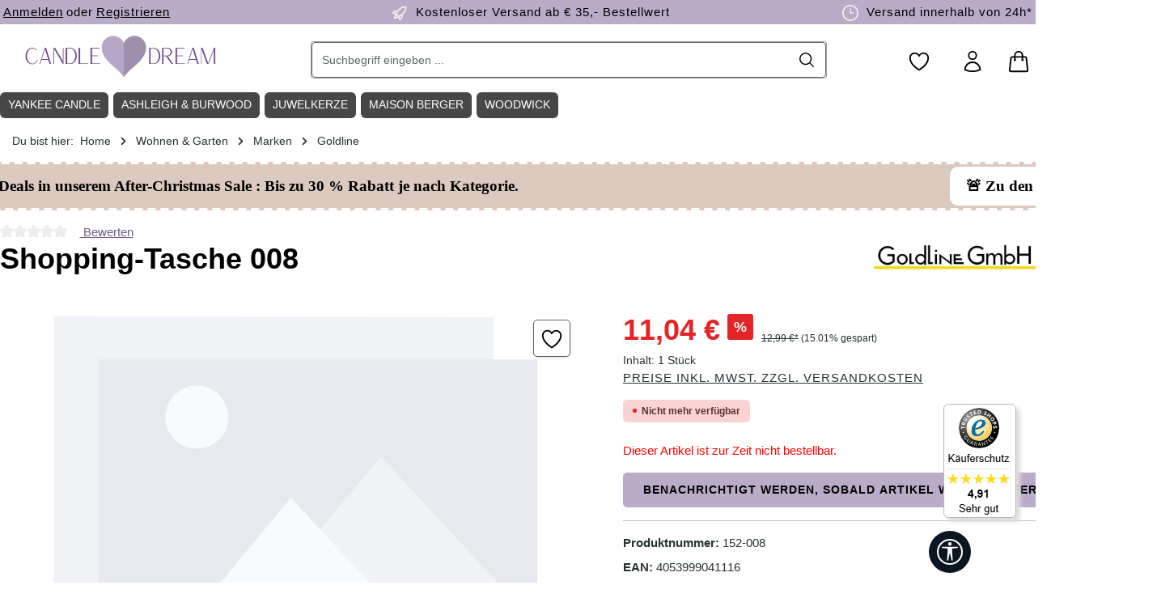

--- FILE ---
content_type: text/html; charset=UTF-8
request_url: https://www.candle-dream.de/taschen-accessoires/shopping-taschen/shopping-tasche-008.html
body_size: 40669
content:
<!DOCTYPE html><html lang="de-DE" itemscope="itemscope" itemtype="https://schema.org/WebPage"><head><meta http-equiv="Content-Type" content="text/html; charset=UTF-8"><meta name="viewport" content="width=device-width, initial-scale=1, shrink-to-fit=no"><meta name="author" content="Candle-Dream"><meta name="robots" content="index,follow"><meta name="revisit-after" content="15 days"><meta name="keywords" content="Textil, Accessoires, Mode, Shopping-Tasche, Shopping Tasche, Shoppingtasche, Canvas, Kunstleder"><meta name="description" content="Shopping-Tasche 008 von Goldline ✔️ Versand in 1-2 Tagen, kostenlos ab 35€ ✔️ Große Duftkerzen Auswahl &amp; Markenvielfalt | Jetzt Shopping-Tasche 008 von Goldline online bestellen!"><meta property="og:type" content="product"><meta property="og:site_name" content="Candle-Dream"><meta property="og:url" content="https://www.candle-dream.de/taschen-accessoires/shopping-taschen/shopping-tasche-008.html"><meta property="og:title" content="Shopping-Tasche 008 von Goldline online bestellen"><meta property="og:description" content="Shopping-Tasche 008 von Goldline ✔️ Versand in 1-2 Tagen, kostenlos ab 35€ ✔️ Große Duftkerzen Auswahl &amp; Markenvielfalt | Jetzt Shopping-Tasche 008 von Goldline online bestellen!"><meta property="og:image" content=""><meta property="product:brand" content="Goldline"><meta property="product:price:amount" content="11.04"><meta property="product:price:currency" content="EUR"><meta property="product:product_link" content="https://www.candle-dream.de/taschen-accessoires/shopping-taschen/shopping-tasche-008.html"><meta name="twitter:card" content="product"><meta name="twitter:site" content="Candle-Dream"><meta name="twitter:title" content="Shopping-Tasche 008 von Goldline online bestellen"><meta name="twitter:description" content="Shopping-Tasche 008 von Goldline ✔️ Versand in 1-2 Tagen, kostenlos ab 35€ ✔️ Große Duftkerzen Auswahl &amp; Markenvielfalt | Jetzt Shopping-Tasche 008 von Goldline online bestellen!"><meta name="twitter:image" content=""><meta itemprop="copyrightHolder" content="Candle-Dream"><meta itemprop="copyrightYear" content=""><meta itemprop="isFamilyFriendly" content="true"><meta itemprop="image" content="https://cdn.candle-dream.de/media/a5/41/6f/1716366610/Candle-Dream-Shop-Logo-3.png?ts=1716366610"><meta name="theme-color" content="#ffffff"><link rel="icon" href="https://cdn.candle-dream.de/media/c0/86/5c/1716365737/Candle-Dream-Favicon-Logo-1.png?ts=1716365737"><link rel="apple-touch-icon" href="https://cdn.candle-dream.de/media/c0/86/5c/1716365737/Candle-Dream-Favicon-Logo-1.png?ts=1716365737"><link rel="canonical" href="https://www.candle-dream.de/taschen-accessoires/shopping-taschen/shopping-tasche-008.html"><title itemprop="name"> Shopping-Tasche 008 von Goldline online bestellen </title><link rel="stylesheet" href="https://www.candle-dream.de/theme/cbb4737d4339dbe6a4851ccbb984d5f6/css/all.css?1764758967"><link rel='preload' as='style' onload="this.onload=null;this.rel='stylesheet'" media="all" href="/custom-cd_22102025-1.css" /><link rel='preload' as='style' onload="this.onload=null;this.rel='stylesheet'" media="all" href="/custom-central-zen.css" /><style data-plugin="zenitStratusCustomCss"></style> <script>window.features=JSON.parse('\u007B\u0022V6_5_0_0\u0022\u003Atrue,\u0022v6.5.0.0\u0022\u003Atrue,\u0022V6_6_0_0\u0022\u003Atrue,\u0022v6.6.0.0\u0022\u003Atrue,\u0022V6_7_0_0\u0022\u003Atrue,\u0022v6.7.0.0\u0022\u003Atrue,\u0022V6_8_0_0\u0022\u003Afalse,\u0022v6.8.0.0\u0022\u003Afalse,\u0022DISABLE_VUE_COMPAT\u0022\u003Atrue,\u0022disable.vue.compat\u0022\u003Atrue,\u0022ACCESSIBILITY_TWEAKS\u0022\u003Atrue,\u0022accessibility.tweaks\u0022\u003Atrue,\u0022TELEMETRY_METRICS\u0022\u003Afalse,\u0022telemetry.metrics\u0022\u003Afalse,\u0022FLOW_EXECUTION_AFTER_BUSINESS_PROCESS\u0022\u003Afalse,\u0022flow.execution.after.business.process\u0022\u003Afalse,\u0022PERFORMANCE_TWEAKS\u0022\u003Afalse,\u0022performance.tweaks\u0022\u003Afalse,\u0022CACHE_CONTEXT_HASH_RULES_OPTIMIZATION\u0022\u003Afalse,\u0022cache.context.hash.rules.optimization\u0022\u003Afalse,\u0022DEFERRED_CART_ERRORS\u0022\u003Afalse,\u0022deferred.cart.errors\u0022\u003Afalse,\u0022PRODUCT_ANALYTICS\u0022\u003Afalse,\u0022product.analytics\u0022\u003Afalse,\u0022SSO\u0022\u003Afalse,\u0022sso\u0022\u003Afalse,\u0022RULE_BUILDER\u0022\u003Atrue,\u0022rule.builder\u0022\u003Atrue,\u0022FLOW_BUILDER\u0022\u003Atrue,\u0022flow.builder\u0022\u003Atrue,\u0022ADVANCED_SEARCH\u0022\u003Atrue,\u0022advanced.search\u0022\u003Atrue,\u0022RETURNS_MANAGEMENT\u0022\u003Atrue,\u0022returns.management\u0022\u003Atrue,\u0022TEXT_GENERATOR\u0022\u003Atrue,\u0022text.generator\u0022\u003Atrue,\u0022CHECKOUT_SWEETENER\u0022\u003Atrue,\u0022checkout.sweetener\u0022\u003Atrue,\u0022IMAGE_CLASSIFICATION\u0022\u003Atrue,\u0022image.classification\u0022\u003Atrue,\u0022PROPERTY_EXTRACTOR\u0022\u003Atrue,\u0022property.extractor\u0022\u003Atrue,\u0022REVIEW_SUMMARY\u0022\u003Atrue,\u0022review.summary\u0022\u003Atrue,\u0022REVIEW_TRANSLATOR\u0022\u003Atrue,\u0022review.translator\u0022\u003Atrue,\u0022CONTENT_GENERATOR\u0022\u003Atrue,\u0022content.generator\u0022\u003Atrue,\u0022EXPORT_ASSISTANT\u0022\u003Atrue,\u0022export.assistant\u0022\u003Atrue,\u0022QUICK_ORDER\u0022\u003Atrue,\u0022quick.order\u0022\u003Atrue,\u0022EMPLOYEE_MANAGEMENT\u0022\u003Atrue,\u0022employee.management\u0022\u003Atrue,\u0022QUOTE_MANAGEMENT\u0022\u003Atrue,\u0022quote.management\u0022\u003Atrue,\u0022CAPTCHA\u0022\u003Atrue,\u0022captcha\u0022\u003Atrue,\u0022NATURAL_LANGUAGE_SEARCH\u0022\u003Atrue,\u0022natural.language.search\u0022\u003Atrue\u007D');window.mediameetsFacebookPixelData=new Map();window.useDefaultCookieConsent=true;window.activeNavigationId='01950f86cf5e78018d14fe43cb384581';window.activeRoute='frontend.detail.page';window.activeRouteParameters='\u007B\u0022_httpCache\u0022\u003Atrue,\u0022productId\u0022\u003A\u00224185860afbec40198d41175e00ea63e2\u0022\u007D';window.router={'frontend.cart.offcanvas':'/checkout/offcanvas','frontend.cookie.offcanvas':'/cookie/offcanvas','frontend.cookie.groups':'/cookie/groups','frontend.checkout.finish.page':'/checkout/finish','frontend.checkout.info':'/widgets/checkout/info','frontend.menu.offcanvas':'/widgets/menu/offcanvas','frontend.cms.page':'/widgets/cms','frontend.cms.navigation.page':'/widgets/cms/navigation','frontend.country.country-data':'/country/country-state-data','frontend.app-system.generate-token':'/app-system/Placeholder/generate-token','frontend.gateway.context':'/gateway/context','frontend.cookie.consent.offcanvas':'/cookie/consent-offcanvas','frontend.account.login.page':'/account/login',};window.salesChannelId='7d16fad85b6342e2b9ed2542818d9b1b';window.router['frontend.product.review.translate']='/translate-review';window.breakpoints=JSON.parse('\u007B\u0022xs\u0022\u003A0,\u0022sm\u0022\u003A576,\u0022md\u0022\u003A768,\u0022lg\u0022\u003A992,\u0022xl\u0022\u003A1200,\u0022xxl\u0022\u003A1400\u007D');window.customerLoggedInState=0;window.wishlistEnabled=1;(function(w,d,s,l,i){w[l]=w[l]||[];w[l].push({'gtm.start':new Date().getTime(),event:'gtm.js'});var f=d.getElementsByTagName(s)[0],j=d.createElement(s),dl=l!='dataLayer'?'&l='+l:'';j.async=true;j.src='https://www.googletagmanager.com/gtm.js?id='+i+dl;f.parentNode.insertBefore(j,f);})(window,document,'script','dataLayer','GTM-K358QX6');window.validationMessages=JSON.parse('\u007B\u0022required\u0022\u003A\u0022Die\u0020Eingabe\u0020darf\u0020nicht\u0020leer\u0020sein.\u0022,\u0022email\u0022\u003A\u0022Ung\\u00fcltige\u0020E\u002DMail\u002DAdresse.\u0020Die\u0020E\u002DMail\u0020ben\\u00f6tigt\u0020das\u0020Format\u0020\\\u0022nutzer\u0040beispiel.de\\\u0022.\u0022,\u0022confirmation\u0022\u003A\u0022Ihre\u0020Eingaben\u0020sind\u0020nicht\u0020identisch.\u0022,\u0022minLength\u0022\u003A\u0022Die\u0020Eingabe\u0020ist\u0020zu\u0020kurz.\u0022,\u0022grecaptcha\u0022\u003A\u0022Bitte\u0020akzeptieren\u0020Sie\u0020die\u0020technisch\u0020erforderlichen\u0020Cookies,\u0020um\u0020die\u0020reCAPTCHA\u002D\\u00dcberpr\\u00fcfung\u0020zu\u0020erm\\u00f6glichen.\u0022\u007D');window.themeJsPublicPath='https://www.candle-dream.de/theme/cbb4737d4339dbe6a4851ccbb984d5f6/js/';window.TcinnA11ySnippets={"emptyLinks":"Link hat keinen Text oder aria-label","inputsNoLabel":"Kein Label f\u00fcr dieses Formular-Element","missingLang":"<html> hat kein lang-Attribut","imgsNoAlt":"Bild ohne alt-Attribut","smallFonts":"Schriftgr\u00f6\u00dfe zu klein","lowContrast":"Kontrast zu gering"};window.mediameetsFacebookPixelData.set('product',{name:'Shopping\u002DTasche\u0020008',productNumber:'152\u002D008',price:11.04,category:'Goldline'});var relevanzAppInterval=window.setInterval(function(){if((typeof relevanzRetargetingForcePixel!=="undefined"&&relevanzRetargetingForcePixel===true)||(typeof relevanzAppForcePixel!=="undefined"&&relevanzAppForcePixel===true)){window.clearInterval(relevanzAppInterval);var script=document.createElement('script');script.type='text/javascript';script.async=true;script.src="https://pix.hyj.mobi/rt?t=d&action=p&cid=5985&id=4185860afbec40198d41175e00ea63e2";document.body.appendChild(script);}},500);window.neti_easy_coupon_designs={urls:{designPreview:'/easy-coupon-design/product-design-preview'}};</script> <script data-plugin="zenitStratusCustomHeadJs"> var laRespDivider_d = 6; var isCandleLoaded = true; </script><script src="https://www.candle-dream.de/bundles/netzkollektivjquery/jquery-3.7.1.min.js?1763128653" defer></script><script src="https://www.candle-dream.de/custom-cd_22102025-1.js?1765383059" defer></script><script type="application/ld+json"> { "@context": "https://schema.org", "@type": "OnlineStore", "url": "https://www.candle-dream.de", "logo": "https://www.candle-dream.de/media/a5/41/6f/1716366610/Candle-Dream-Shop-Logo-3.png", "name": "Candle-Dream.de", "description": "Der Duftkerzen Online Shop, fuer beliebte Marken wie Yankee-Candle, WoodWick, JuwelKerze und Country Candle", "contactPoint": { "contactType": "Customer Service", "email": "info@candle-dream.de", "telephone": "+49-9321-2670131" }, "address": { "@type": "PostalAddress", "streetAddress": "An der Ziegelhuette 9", "addressLocality": "Mainstockheim", "addressCountry": "DE", "addressRegion": "Bavaria", "postalCode": "97320" }, "vatID": "DE814857486", "hasMerchantReturnPolicy": { "@type": "MerchantReturnPolicy", "applicableCountry": ["DE", "CH", "AT"], "returnPolicyCountry": "DE", "returnPolicyCategory": "https://schema.org/MerchantReturnFiniteReturnWindow", "merchantReturnDays": 14, "returnMethod": "https://schema.org/ReturnByMail", "returnFees": "https://schema.org/ReturnFeesCustomerResponsibility", "refundType": "https://schema.org/FullRefund" } } </script><style> *{scrollbar-width:thin;scrollbar-height:thin;scrollbar-color:#ddd #fff} ::-webkit-scrollbar{width:6px;height:0} ::-webkit-scrollbar-track{background:#fff} ::-webkit-scrollbar-thumb{background-color:#ddd;border-radius:3px;border:0} ::placeholder { color: #000; opacity: 1; /* Firefox */ } ::-ms-input-placeholder { /* Edge 12 -18 */ color: #000; } .btn{--bs-btn-color:#fff!important} .padding50w{padding-right:50px!important;padding-left:50px!important} .padding200w{padding-right:200px;padding-left:200px} .header-slider-wrapper.cms-block-start-teaser,.max_width_16,.max_inner_width_16 .cms-block-container{max-width:1600px;margin:0 auto} .cms-element-zen-image-slider .zen-image-slider-item-image-container.is-cover{position:relative!important} .header-slider-wrapper .header-slider-btn{font-family:"Proxima Nova","Gill Sans MT",Arial;font-weight:300} /* BOF TEMP MOD */ /* .la_slider-container.cms-block-start-teaser .zen-image-slider-item-text-value { display: none; } */ img.img-fluid.image-slider-image { width: 100%; } /* EOF TEMP MOD */ .product-box.box-wishlist .product-wishlist-btn-remove { z-index: 999; top: 10px; position: absolute; right: 10px; background: red; } #opc-register-login-tabs .nav-link { color: black !important; } .form-control,.form-select,.header-search-col .header-search-btn, .header-search-col .header-search-btn:active { border-color: #666 !important; color: black !important; } .cms-block-start-teaser .zen-image-slider-item-text{padding:30px;} .cms-block-start-teaser .zen-image-slider-item-text-value h2{color:#000;font-size:56px;font-family:"Brandon Grotesque","Gill Sans MT",Arial;margin:0} .cms-block-start-teaser .zen-image-slider-item-text-value h3{ font-size: 35px; } .cms-block-start-teaser .zen-image-slider-item-text-value .start-teaser-text{font-size:20px;padding:15px 0;margin-bottom:8px;display:block;color:#000;font-family:"Proxima Nova","Gill Sans MT",Arial;font-weight:300} .cms-block-start-teaser .btn { font-size: 20px; margin-top: 30px; } .cms-block-start-teaser .header-slider-btn{transition:all .5s ease;background:#baabc9;padding:10px 15px;color:#fff;display:block;font-size:23px;position:relative;margin-top:20px} .cms-block-start-teaser .header-slider-btn .arrow{transition:all .5s ease;border:solid #fff;width:15px;height:15px;border-width:0 3px 3px 0;position:absolute;right:35px;top:20px;display:inline-block} .cms-block-start-teaser .header-slider-btn:hover{background:#333;color:#fff;text-decoration:none} .cms-block-start-teaser .header-slider-btn:hover .arrow{border-color:#fff;right:20px} .cms-block-start-teaser .header-slider-btn .right{transform:rotate(-45deg);-webkit-transform:rotate(-45deg)} .footer-custom-2-column .footer-column-headline,.footer-custom-2-column .footer-column-headline h1,.footer-custom-2-column .footer-column-headline .h1,.footer-custom-2-column .footer-column-headline h2,.footer-custom-2-column .footer-column-headline .h2,.footer-custom-2-column .footer-column-headline h3,.footer-custom-2-column .footer-column-headline .h3,.footer-custom-2-column .footer-column-headline h4,.footer-custom-2-column .footer-column-headline .h4,.footer-custom-2-column .footer-column-headline h5,.footer-custom-2-column .footer-column-headline .h5,.footer-custom-2-column .footer-column-headline h6,.footer-custom-2-column .footer-column-headline .h6,.footer-custom-2-column .footer-column-content,.footer-custom-2-column .footer-column-content h1,.footer-custom-2-column .footer-column-content .h1,.footer-custom-2-column .footer-column-content h2,.footer-custom-2-column .footer-column-content .h2,.footer-custom-2-column .footer-column-content h3,.footer-custom-2-column .footer-column-content .h3,.footer-custom-2-column .footer-column-content h4,.footer-custom-2-column .footer-column-content .h4,.footer-custom-2-column .footer-column-content h5,.footer-custom-2-column .footer-column-content .h5,.footer-custom-2-column .footer-column-content h6,.footer-custom-2-column .footer-column-content .h6,.footer-payment-logos-column .footer-column-headline,.footer-payment-logos-column .footer-column-headline h1,.footer-payment-logos-column .footer-column-headline .h1,.footer-payment-logos-column .footer-column-headline h2,.footer-payment-logos-column .footer-column-headline .h2,.footer-payment-logos-column .footer-column-headline h3,.footer-payment-logos-column .footer-column-headline .h3,.footer-payment-logos-column .footer-column-headline h4,.footer-payment-logos-column .footer-column-headline .h4,.footer-payment-logos-column .footer-column-headline h5,.footer-payment-logos-column .footer-column-headline .h5,.footer-payment-logos-column .footer-column-headline h6,.footer-payment-logos-column .footer-column-headline .h6,.footer-payment-logos-column .footer-column-content,.footer-payment-logos-column .footer-column-content h1,.footer-payment-logos-column .footer-column-content .h1,.footer-payment-logos-column .footer-column-content h2,.footer-payment-logos-column .footer-column-content .h2,.footer-payment-logos-column .footer-column-content h3,.footer-payment-logos-column .footer-column-content .h3,.footer-payment-logos-column .footer-column-content h4,.footer-payment-logos-column .footer-column-content .h4,.footer-payment-logos-column .footer-column-content h5,.footer-payment-logos-column .footer-column-content .h5,.footer-payment-logos-column .footer-column-content h6,.footer-payment-logos-column .footer-column-content .h6{color:#baabc9} .category-listing-disturber{width:100%;height:100%;display:block;content:" ";transition:transform 500ms cubic-bezier(0.34,2,0.6,1),box-shadow 200ms ease;background-size:100%;background-position:center;background-repeat:no-repeat} .category-listing-hastext .category-listing-disturber{background-position:0 -50px} .category-listing-disturber:hover{transform:translateY(-5px);box-shadow:0 15px 22.5px #e8e7e8,0 5px 8px -5px #e8e7e8,0 15px 16px -15px #e8e7e8,0 25px 32px -25px #e8e7e8} .category-disturber-title-wrapper{background-color:#dbd5cb;position:absolute;bottom:0;width:100%;padding:10px} .category-disturber-wrapper{position:relative;width:100%;height:100%;color:#333} .category-disturber-wrapper span{display:block;width:100%;color:#333} .category-disturber-wrapper:hover,.category-disturber-title-wrapper:hover{text-decoration:none} .category-disturber-wrapper .category-disturber-title{font-size:.8rem} .category-disturber-wrapper .category-disturber-title-sub{font-size:.8rem;text-decoration:underline} .max_inner_width_16 .col-12{padding-left:0!important;padding-right:0!important} .bg-dark-beige .cms-element-text .cms-element-alignment{padding:0 30px} .ag-primary-btn{transition:all .5s ease;background:#baabc9;padding:10px 15px;color:#fff;border:3px solid #fff;display:inline-block;border-radius:8px;font-size:20px;position:relative} .ag-primary-btn .arrow{transition:all .5s ease;border:3px solid #baabc9;width:15px;height:15px;border-width:0 3px 3px 0;position:absolute;right:35px;top:20px;display:inline-block} .ag-primary-btn:hover{background:#baabc9;border:3px solid #baabc9;color:#fff;text-decoration:none} .ag-primary-btn:hover .arrow{border-color:#fff;right:20px} .ag-primary-btn .right{transform:rotate(-45deg);-webkit-transform:rotate(-45deg)} .btn-caregories-list .btn-primary{background-color:#baabc9!important;color:#fff!important;border:0!important} .btn-caregories-list .btn-primary:hover{border-color:#baabc9!important;box-shadow:0 0 0 .2rem #baabc9!important} .navigation-flyout{max-width:1620px;border:1px solid #baabc9;padding:1px} .navigation-flyout .container{max-width:1620px} .image-slider-container .image-slider-item{position:unset} .fix_padding_Left .cms-row,.fix_padding_Left .cms-block-container{padding-left:0} .thxto_testimonial{display:inline;height:50px;line-height:45px;padding-right:20px} .header-main .header-actions-btn:hover svg{color:#fff;fill:#fff} .social-icon .icon > svg{color:#fff} .product-box .product-description{display:none} .cms-element-product-listing-wrapper[data-infinity-scroll="true"].has-sticky-footer .cms-element-product-listing-actions{background-color:unset!important;padding:0!important;margin-left:-3px!important} .cms-block-sidebar-filter .col-12{position:initial;padding:0;background:#fff} .cms-block-sidebar-filter .cms-block-container{padding-left:18px;padding-right:18px} .cms-block-product-listing .cms-row,.cms-block-product-listing .cms-row > *{margin-top:0} .filter-panel-item .filter-panel-item-toggle{border:1px solid #ddd} .filter-panel-item .filter-panel-item-toggle:hover{border:1px solid #000} .filter-panel .filter-panel-item{display:none;transition:all .5s ease} .show-all-filters{line-height:40px;padding:0 15px;border-radius:5px;font-weight:700;border:1px solid #efefef;background:#f9f9f9;cursor:pointer} .header-location-icon .icon{height:26px!important;position:relative;top:7px} .product-slider{margin:10px -20px!important} .cms-element-zen-image-slider,.cms-element-product-slider{overflow:hidden!important} .la-image-slider,.product-slider{padding-left:0!important;padding-right:0!important;padding-bottom:0;overflow-x:auto!important;overflow-y:hidden!important} .la-image-slider .image-slider-container,.product-slider .product-slider-container{overflow-x:auto!important;overflow-y:hidden!important} .la-image-slider .image-slider-item-container,.product-slider .product-slider-item{display:inline-table;margin-right:7px} .la-image-slider .image-slider-container .image-slider-item.is-not-first,.product-slider .product-slider-container .product-slider-item.is-not-first{display:block!important} .product-slider-container{padding-bottom:14px!important} .product-box:hover{transform:translateY(-5px);box-shadow:0 5px 5px #c9c0bb,0 5px 5px -5px #c9c0bb,0 5px 6px -15px #c9c0bb,0 15px 22px -15px #c9c0bb} .navigation-flyout-bar{align-items:center;padding:10px 0;background:#baabc9;margin-bottom:20px} .cms-element-zen-image-slider .image-slider-item-inner{position:relative} .navigation-flyout-categories.is-level-0 > .navigation-flyout-col{margin-bottom:20px} .product-image-wrapper .overlay-product-actions .product-wishlist button{opacity:1;transform:translate3d(0,0,0)} .product-variant-characteristics,.neti-ec-extra-options{display:none} .product-box .product-price-info .product-price-unit,.product-box .product-price-info .product-cheapest-price{height:auto} .btn.filter-reset-all{color:#000!important} .start-weitere-marken{display:none} .image-slider-controls-container{position:sticky;left:0;bottom:50%;width:100%} .image-slider-controls-container .la-image-slider-controls-next,.image-slider-controls-container .la-image-slider-controls-prev{background:#78716e!important;position:absolute;top:50%;transform:translateY(-50%);background:#293133;color:#fff;border:0;width:41px;max-width:40px;height:42px;max-height:42px;z-index:1020;line-height:36px;font-size:12px;text-align:center;cursor:pointer;border-radius:5px;transition:all .3s ease} .la-image-slider:hover .image-slider-controls-container .la-image-slider-controls-next,.product-slider:hover .image-slider-controls-container .la-image-slider-controls-next{right:5px} .la-image-slider:hover .image-slider-controls-container .la-image-slider-controls-prev,.product-slider:hover .image-slider-controls-container .la-image-slider-controls-prev{left:35px} .image-slider-controls-container .la-image-slider-controls-next{right:-50px} .image-slider-controls-container .la-image-slider-controls-prev{left:-50px} .image-slider-controls-container .la-image-slider-controls-next .icon > svg,.image-slider-controls-container .la-image-slider-controls-prev .icon > svg{top:0;color:#fff} .image-slider-controls-container .la-image-slider-controls-next .icon,.image-slider-controls-container .la-image-slider-controls-prev .icon{position:absolute;top:50%;left:50%;transform:translate(-50%,-50%)} .la-image-slider-controls-next:hover,.la-image-slider-controls-next:hover,.la-image-slider-controls-prev:hover,.la-image-slider-controls-prev:hover{color:#918b88!important;background:none!important} .la-image-slider-controls-next:hover .icon > svg,.la-image-slider-controls-next:hover .icon > svg,.la-image-slider-controls-prev:hover .icon > svg,.la-image-slider-controls-prev:hover .icon > svg{color:#918b88!important} .cms-block-product-slider .col-12{padding-left:0!important;padding-right:0!important;margin-top:20px} .product-detail-content > .container,.cms-section .product-detail-content > .boxed,.product-detail-tabs > .container,.cms-section .product-detail-tabs > .boxed{padding-top:0;padding-left:0;padding-right:0} .tab-pane .product-slider{overflow-x:hidden!important;overflow-y:hidden!important} .footer-column { background: transparent !important; } .product-detail-stock > span{position:relative;top:-3px;border-radius:4px;padding:5px 10px;font-weight:400} .product-listing-stock-container{position:relative} .product-listing-stock > span{position:absolute;z-index:99;top:35px;left:9px;border-radius:4px;padding:3px 6px;font-weight:300;font-size:12px} .product-detail-stock-zero{background-color:#333;color:#000} .product-detail-stock-five{background-color:#b40000;color:#fff} .product-detail-stock-ten{background-color:#b49400;color:#fff} .product-detail-stock-mtt{background-color:#d6d6d6;color:#000} .cms-element-zen-features-product .icon{float:left;margin-right:10px;position:relative;top:4px} .cms-element-zen-features-product{border-top:1px solid #e8e7e8;padding-top:20px;margin-top:20px;margin-left:0;margin-right:0} .cms-element-zen-features-product .cms-element-inner{border:1px solid #ddd;max-width:80%;line-height:40px;margin-bottom:7px} .footer-newsletter .footer-newsletter-column-input-email .form-control::placeholder { color: white; opacity: 1; } .footer-newsletter .footer-newsletter-column-input-email .form-control::-ms-input-placeholder { color: white; } .product-detail-manufacturer { flex-direction: unset !important; display: block !important; } @media(min-width: 1200px) { .col-xl-4,.is-act-cartpage .checkout .checkout-aside{width:25%!important} .product-slider:not(.js-slider-initialized) .product-slider-item { width: 18%; } .padding20 .cms-block-container-row.row.cms-row { margin-left: -10px !important; margin-right: -10px !important; } .max_inner_width_16 .max_inner_width_16 .cms-block-container-row.row.cms-row { padding-right: 10px; } .product-slider { margin: 10px 10px 0 -20px!important; } } @media(min-width: 1024px) { .cms-section .cms-block-container{padding-right:20px!important;padding-left:20px!important} } @media(min-width: 1200px) { .cms-section .cms-block-container{padding-right:0px!important;padding-left:0px!important} } @media (min-width: 1024px) { .footer-newsletter .custom-control-label .btn-link-inline { color: white !important; } .footer-newsletter .footer-column-newsletter-privacy { width: 90% !important; max-width: unset !important; } .breadcrumb-container { margin-top: 0; } #productDetailPageBuyProductForm .row.justify-content-end{justify-content:left!important} .buy-widget-container.is-quantity-select{float:right;max-width:60%;margin-right:-6px} .product-box .product-price-info .product-price{position:relative;top:-5px} .buy-widget-container .btn-buy{background:#baabc9!important;border-color:#baabc9!important} .cms-listing-row .cms-listing-col .product-action{right:15px} .cms-element-product-listing-wrapper[data-infinity-scroll="true"].has-sticky-footer .js-listing-wrapper{padding-bottom:0;margin-bottom:0} .cms-element-product-listing-wrapper[data-infinity-scroll="true"].has-sticky-footer .cms-element-product-listing > .pagination-nav{display:block;margin-bottom:60px} .js-listing-load-more{float:left;margin-bottom:60px} .js-listing-load-more .btn-primary{color:#fff!important} .product-action{display:block;width:100%;margin:0!important} .btn-buy-txt{display:none} .header-logo-col.col-lg-3{width:25%!important;padding-left:14px!important} .header-search-col.col-lg-6{width:50%!important} .container-main{padding-top:0} .text-teaser-box .cms-block-container{padding-left:0!important;padding-right:0!important} .cms-element-image .cms-image-container{z-index:9} .col-first .cms-element-image:after{content:" ";background:#baabc9;width:50%;height:57%;position:absolute;display:none;left:-30px;top:50%;z-index:1} .col-last .cms-element-image:after{content:" ";background:#baabc9;width:50%;height:57%;position:absolute;display:none;right:-30px;top:50%;z-index:1} .is-ctl-navigation .container-main{padding-top:0!important} .is-act-home .container-main{padding-top:36px!important} .is-act-home .pos-2 .cms-row,.is-act-home .pos-3 .cms-row,.is-act-home .pos-4 .cms-row,.is-act-home .pos-5 .cms-row,.is-act-home .pos-2 .cms-row .col-12,.is-act-home .pos-3 .cms-row .col-12{padding-left:0;padding-right:0} .breadcrumb-container .container{padding-left:15px!important;padding-right:15px!important;margin-bottom:0} .breadcrumb-wrap .breadcrumb-item,.breadcrumb-wrap .breadcrumb-link,.breadcrumb-wrap .breadcrumb-pretext{font-weight:300} .category-navigation.level-0{border-radius:5px} .category-navigation-link.is-active,.category-navigation-link.in-path,.category-navigation.level-0 .category-navigation-link.is-active ~ .level-1 .category-navigation-link,.category-navigation.level-0 .category-navigation-link.in-path ~ .level-1 .category-navigation-link{background:#efefef!important} .is-tb-default .js-sticky:not(.js-has-minimal-header).cms-section-sidebar-sidebar-content-inner{top:166px!important} .category-navigation-toggle { padding: 5px 20px; } .category-navigation.level-1 .category-navigation-toggle { padding: 0 20px; margin-top: -5px; } .category-navigation-box { margin-left: 19px; } } @media(min-width: 600px) { .product-image-wrapper .overlay-product-actions{right:0;top:2rem} .product-badges{left:.5rem;top:.5rem} .product-box.card .card-body{padding:.6rem} .product-box:hover .product-rating{opacity:1!important} .product-rating{top:-27px;position:relative;bottom:0;margin:0!important;width:auto!important;text-align:right} .footer-newsletter{background:#333!important} .product-action .buy-widget .btn-icon-only{min-width:50px} .product-action .btn-buy .icon{margin-right:1px} footer .footer-columns{background:#f9f9f9} .footer-newsletter-content #form-email{font-size:16px!important;padding:15px 40px!important} .footer-newsletter .footer-newsletter-column-input-email{max-width:90%!important} h2.newsletter-footer-coupon strong{font-size:2em;font-weight:700} .cms-element-text h1{margin-bottom:15px} .cms-element-text h2{margin-bottom:15px} .text-teaser-box .cms-element-text h2{position:relative;top:-70px;background:#fff;float:left;margin-bottom:-70px;border-radius:6px;padding:5px 10px!important;font-size:18px} .cms-block-container-row:not(.has--sidebar) .filter-panel-wrapper{border:0!important;margin:0 20px;background:transparent!important;padding:0!important} h2.newsletter-footer-coupon{color:#fff;width:auto;display:inline-block;margin:0 auto} .newsletter-text { padding: 0 20%; color: #ddd; font-size: 11px; line-height 13px; } .footer-newsletter .newsletter-inner-text > span{display:block;padding:10px 50px 0} .footer-vat{text-align:center} .footer-social-column .footer-column-headline,.footer-social-column .footer-column-content{padding-top:0} .cms-block.pos-12 .cms-block-container{padding-left:0!important;padding-right:0!important} .footer-column.col-md-2{width:19.9996%!important} .header-actions-col .icon,.header-main .header-actions-btn .icon{height:30px;width:60px} .header-actions-col{padding-top:12px} .nav-header > .container{padding-left:0!important;padding-right:0!important} } @media(max-width: 600px) { .max_inner_width_16.cms-block-zen-grid-6-6 { margin: 0 20px; } .cms-block.ag-usp-wrapper { display: none !important; } .expanded-product-slider{margin:0 -25px 0 -5px} .expanded-product-slider .product-box .product-price-info .product-price-wrapper{height:20px} .product-action .btn-buy{padding:0!important} .product-box .product-name{font-size:1rem;margin-top:-20px;height:62px} .cms-listing-col .product-box .product-price-info .list-price{display:block;position:relative;top:-40px;left:-5px} .product-box .product-price-info .list-price{display:block} .cms-listing-col .product-box .product-price-info{height:40px} .cms-listing-col .product-box .product-price-info .product-price-unit{height:16px} .cms-listing-col .product-box .product-image{max-width:85%} .product-box.card{border:0} .product-listing-stock > span{left:3px} .gallery-slider-row{margin:20px 0} .is-ctl-navigation .breadcrumb-container{margin-top:4px;margin-bottom:10px;margin-left:20px} .accordion-button{padding:20px 0} .product-detail-tabs:not(.product-detail-cross-selling) .product-detail-tabs-content .offcanvas-body{padding:0} .tab-pane .product-slider-item .buy-widget-container{width:100%!important} .product-box .product-image-wrapper{padding-bottom:70px} .product-slider:not(.js-slider-initialized) .product-slider-item { margin-right:0; margin-left: 7px; width: 42%; padding-right: 4px; } .product-slider-item .card.product-box{padding:5px;} .product-box.card .card-body{padding:0px !important} .product-action{display:block!important;padding:0!important;margin-top:0!important} .la-image-slider .image-slider-controls-container,.product-slider .product-slider-controls-container{display:none} .main-navigation .container{width:100%;max-width:unset;overflow:auto} .main-navigation-mob{overflow:auto;overflow-y:hidden!important;height:40px;line-height:30px;position:relative;top:-10px} .main-navigation-mob .nav-link{display:inline-block!important;padding:10px;font-size:16px} .start-weitere-marken{display:block} .product-slider-item .card.product-box{border:0!important} .la-image-slider .image-slider-container,.product-slider .product-slider-container{overflow-y:auto!important} .is-gallery-slider #tns1-iw{overflow:hidden} .cms-block-sidebar-filter{margin-bottom:5px} .header-slider-wrapper .image-slider-container .image-slider-item{min-height:160px} .header-slider-wrapper .image-slider-container .image-slider-item img{height:100%;object-fit:cover !important;min-height:320px} .header-slider-wrapper .tns-ovh.tns-ah{min-height:320px} .header-slider-wrapper .zen-image-slider-item-text{max-width:100%!important;margin:0;width:100%} .header-slider-wrapper .header-slider-btn{max-width:100%!important} .header-slider-wrapper .zen-image-slider-item-text-container{align-items:end!important;margin-bottom:15px} .product-detail-cross-selling .tab-pane .cms-element-title-paragraph { margin: 0 0 0 20px !important; } .t-p-25.text-teaser-box .cms-element-text { padding-left: 5px !important; padding-right: 5px !important; } .six--seotext-listing-bottom { margin: 0 15px; } .cms-element-sidebar-filter { margin: 0 10px; } } .product-detail-media .product-wishlist .product-wishlist-action .icon-xl,.quickview-minimal-image .product-wishlist .product-wishlist-action .icon-xl{width:30px;height:30px;margin-top:8px} .newsletter-page-form label{color:#333!important} .newsletter-page-form a{color:#000!important;text-decoration:underline} .newsletter-text{display:block;margin-top:24px} .read-more{cursor:pointer;color:#baabc9} .btn.filter-panel-wrapper-toggle{color:#000} .newsletter-more{text-decoration:underline} .newsletter-more:hover{color:#fff!important;text-decoration:none} .product-box .product-name{height:60px} .product-wishlist-action-circle{right:-7px!important;margin-top:-20px;background:transparent!important;width:40px;height:40px} .product-wishlist .icon-wishlist{width:30px;height:30px} .product-slider-item .card.product-box{border-color:#e9e3db80} .product-slider-item .product-price-unit{display:none} .product-slider-item .product-variant-characteristics{display:none} .t-center{text-align:center} .t-white{color:#000} .t-white h2{color:#000} .bg-beige{background-color:#e9e3db80} .m-w-1100{max-width:1100px} .m-a{margin:auto} .t-p-25.text-teaser-box .cms-element-text{padding-right:25px;padding-left:25px;text-align:justify;position:relative;z-index:9} .t-p-25 .cms-element-text{padding-left:25px;padding-right:25px} .img-center img{margin-left:auto;margin-right:auto} #mainNavigation > .container{padding:0} .h-center h1,.h-center h2,.h-center h3,.h-center h4,.h-center h5,.h-center h6{text-align:center} .testimonial-wrapper{padding:15px;background-color:rgba(255,255,255,0.5);text-align:center} .testimonial-icon-title{width:max-content;margin:15px auto} .testimonial_text{font-style:italic;font-size:15px;font-weight:300;letter-spacing:1px;line-height:17px} .testimonial-author{display:flex;justify-content:center} .testimonial-publisher{font-size:20px;align-self:center;margin-left:15px;color:#797979!important} .header-main .header-actions-btn { color: black; } .privacy-notice .btn { color: black; } @media(max-width: 600px) { .input-group.checkout-aside-add-code label { display: block !important; width: 100%; } .breadcrumb-pretext{display:none!important} .cms-element-zen-features-product .cms-element-inner{max-width:100%} .testimonial-slider-wrapper .image-slider-container .image-slider-item{min-height:320px} .product-detail-content > .container{padding-bottom:0!important} .testimonial-slider-wrapper .image-slider-container .image-slider-item img{height:100%;object-fit:cover} .testimonial-slider-wrapper .tns-ovh.tns-ah{min-height:320px} .testimonial-slider-wrapper .zen-image-slider-item-text{max-width:100%!important;margin:0;padding-left:0;padding-right:0} .ag-usp-wrapper{margin:0 20px} .ag-usp-wrapper .cms-block-container-row.row.cms-row > div{display:grid;margin-top:5px;padding-right:0;grid-template-columns:55px auto;gap:15px;padding-left:0} .ag-usp-wrapper .cms-block-container-row.row.cms-row .cms-element-text{padding-top:8px;line-height:12px} .ag-usp-wrapper .cms-block-container-row.row.cms-row .cms-element-text p{margin-bottom:0} .cms-block-start-teaser .zen-image-slider-item-text{padding:0 20px} .padding40{padding:0 0 0 40px} .padding40w{padding:0 40px} .padding20{padding:0 20px} .padding20w{padding:0 20px} .padding200w{padding:0 20px!important} .clear-pad .cms-block-container{padding-left:0;padding-right:0} .btn-caregories-list .btn-primary{margin:0 8px 8px 0 !important} .cms-section-sidebar-main-content.col-lg-8{width:100%!important} .cms-element-product-listing .cms-listing-col{width:50%} .cms-block-product-listing .cms-block-container{padding:0 15px} .cms-element-product-listing .cms-listing-col{margin-bottom:10px;padding-right:5px;padding-left:5px} .cms-element-product-listing .cms-listing-row{margin-left:5px!important;margin-right:5px!important} .product-box .product-price-info .product-price-unit{margin-bottom:20px} .product-badges{left:.2rem;top:.5rem} .product-rating{position:relative;top:-21px;right:unset;bottom:unset;left:unset;zoom:.9;width:auto;text-align:right} .cms-listing-row .product-rating{top:0} .product-review-point,.point-container{margin-right:-1px;margin-left:-1px} .product-box.card .card-body{padding:0} .is-ctl-product .container-main{padding:0 20px} .breadcrumb-container { margin-top: 0 !important; margin-bottom: 20px; } .breadcrumb-container .container{padding:0;margin:0} .breadcrumb-wrap .breadcrumb-item,.breadcrumb-wrap .breadcrumb-link,.breadcrumb-wrap .breadcrumb-pretext{line-height:21px} .breadcrumb-wrap .breadcrumb-placeholder{margin:0;line-height:18px} } .cat-slider-wrapper .image-slider-item-inner img{height:calc(100% - 35px)!important} .cat-slider-wrapper .zen-image-slider-item-text{color:#000!important} .cat-slider-wrapper .zen-image-slider-item-text a{color:#000!important;display:block;margin:10px 0 -5px} .cat-slider-wrapper .image-slider .image-slider-controls-prev{opacity:1;visibility:visible;transform:translate3d(0,-50%,0)} .cat-slider-wrapper .image-slider .image-slider-controls-next{opacity:1;visibility:visible;transform:translate3d(0,-50%,0)} .ag-usp-wrapper .cms-block-container-row.row.cms-row > div{display:grid;grid-template-columns:55px auto;gap:15px;padding-left:0} .ag-usp-wrapper .cms-block-container-row.row.cms-row > div:last-child{border:unset} .ag-usp-wrapper .cms-image{border-radius:5px;margin:auto} .ag-usp-wrapper .cms-image-container.is-standard{display:flex} .ag-usp-wrapper .cms-element-image{display:flex;justify-content:center} @media(max-width: 991px) { .ag-usp-wrapper .cms-block-container-row.row.cms-row > div:nth-child(2){border:unset} .cms-listing-disturber{padding-left:10px!important;padding-right:10px!important} .header-row .header-actions-col { order: 3; } .marken_rubriken {display: block; } .marken_rubriken h3 { margin-bottom: 10px ! Important;margin-left: 2% ! Important;margin-right: 2% !important; width: 95% !important; padding: 0px 10px !important; } .marken_rub_k { width: 100% !important; margin-right: 0 !Important; } .marken_rub_d { width: 100% !important; } .marken_rub_k .subnavMainEbene2 { width: 100% !important; } .marken_rub_d .subnavMainEbene2 { width: 100% !important; } } .marken_rub_d h3 { background: #f1f1f1 !important; color: black !important; border-radius: 5px; } .marken_rub_k h3 { background: #baabc9 !important; color: white !important; border-radius: 5px; } @media(max-width: 1024px) { .product-detail-quantity-group { border: 2px solid black; border-radius: 4px; } .product-detail-quantity-group input, .product-detail-quantity-group button { background: #ececec; } .is-ctl-product .btn-buy {  font-weight: 300;  font-size: 18px; } .newsletter-block .confirm-alert { background: green; border-radius: 10px; } .cms-section .cms-block-container { padding-left: 10px !Important; padding-right: 10px !Important; } .is-ctl-product .cms-section .cms-block-container { padding-left: 0px !Important; padding-right: 0px !Important; } .main-navigation { display: block !important; } .ag-usp-wrapper .cms-block-container-row.row.cms-row > div{border:unset} .cms-listing-disturber{min-height:400px} .category_stoerer_spalte_1_mob{display:block;width:50%!important} .category_stoerer_spalte_2_mob{display:block;width:100%!important} .category-listing-disturber{display:none!important} .category-listing-disturber-mobile{display:block!important} .cms-section-sidebar .cms-element-image .cms-image-container{min-height:150px} .cms-block-sidebar-filter .col-12{padding:0 10px!important;margin-top:2px} .max_inner_width_16 .col .btn-primary,.max_width_16 .col .btn-primary,.max_inner_width_16 .col-md-6 .btn-primary,.max_width_16 .col-md-6 .btn-primary{position:relative;border:0!important;float:left!important;margin-top:-26px;color:#000;text-decoration:underline;padding:0;overflow:initial;background:transparent;font-weight:400;letter-spacing:1px} .max_inner_width_16 .col .btn-primary:after,.max_width_16 .col .btn-primary:after,.max_inner_width_16 .col-md-6 .btn-primary:after,.max_width_16 .col-md-6 .btn-primary:after{content:"\2192";position:absolute;right:-24px;z-index:9;font-size:18px;top:-3px;color:#918b88} .max_inner_width_16 .cms-element-text h2{padding-top:20px;} .text-teaser-box.max_inner_width_16 .cms-element-text h2{padding:0!important} } body{padding:0!important} .testimonial-slider-wrapper .zen-image-slider-item-text{margin:auto} .nav-main-scroller .js-main-navigation-scroller-controls{background:#78716e!important} .nav-main-scroller .js-main-navigation-scroller-controls.right-control{right:-30px} .nav-main-scroller .js-main-navigation-scroller-controls.left-control{left:-30px} .icon.icon-avatar.img_testimonial{margin-top:-25px} .footer-newsletter-content #form-email{background:#baabc9;color:#fff;border-color:#fff;z-index:5;box-shadow:none;outline:0} .footer-newsletter #form-email ~ .icon-newsletter-input{color:#fff} .footer-newsletter #form-email ~ .input-group-append .btn,.footer-newsletter #form-email ~ .btn{color:#fff;border-color:#fff;background:#baabc9} .footer-newsletter #form-email ~ .input-group-append .btn .icon,.footer-newsletter #form-email ~ .btn .icon{color:#fff} .footer-newsletter-content #form-email::placeholder{opacity:1;color:#fff} .navigation-dropdown-list{background:#78716e} body .tanmar-mobile-category-image img{border-radius:0} body .image-slider-controls-prev,body .image-slider-controls-next{background:#918b88} body .image-slider-controls-prev:hover,body .image-slider-controls-next:hover{background:transparent} body .base-slider-controls-prev:hover,body .base-slider-controls-next:hover{border:none;box-shadow:none;background:none!important;backdrop-filter:none} body .base-slider-controls-prev,body .base-slider-controls-next{border-color:rgba(145,139,136,0.5);color:#918b88;opacity:1} .icon.icon-arrow-head-right:hover,.icon.icon-arrow-head-left:hover{color:#918b88!important} .filter-panel-offcanvas-only.filter-panel-offcanvas-title{color:#918b88} .cms-block-sidebar-filter.has-col-6 .cms-row [class*="col"]{width:100%!important} @media(max-width: 575px) { .cms-listing-col.col-xxl-3.col-xl-3.col-lg-4.col-md-4.col-sm-6.col-12{width:50%!important} } .is-act-home .page-wrapper main .container-main .cms-section-default .cms-block.cms-block-zen-grid-6-6-el-2 .cms-block-container-row{--zen-gutter-x:25px} @media screen and (min-width: 768px) { .cms-section .cms-section-sidebar-main-content .cms-block-container{padding-left:0!important;padding-right:0!important} .cms-section-sidebar .cms-element-image .cms-image-container{min-height:480px} .category-listing-disturber{display:block!important} .category-listing-disturber-mobile{display:none!important} .category_stoerer_spalte_1{width:25%!important} .category_stoerer_spalte_2{width:50%!important} .category_stoerer_spalte_3{width:75%!important} .category_stoerer_spalte_4{width:100%!important} .category_stoerer_spalte_5{width:100%!important} .header-slider-wrapper .image-slider-item-inner{max-height:520px} .sub-header-slider-wrapper .image-slider-item-inner{height:280px} .testimonial-slider-wrapper .image-slider-controls-next{right:50%!important;margin-right:-342px} .testimonial-slider-wrapper .image-slider-controls-prev{left:50%!important;margin-left:-342px} .max_inner_width_16 .cms-element-text h2{padding:40px 0 0 10px;} .button-align-right{float:right;margin-top:40px} } .testimonial-slider-wrapper .image-slider-item-inner{max-height:500px} .testimonial-slider-wrapper .image-slider-item-inner img{opacity:0} .testimonial-slider-wrapper .image-slider-item-inner .img_testimonial img{opacity:1} .testimonial-slider-wrapper{background-image:url(https://sw6-2.candle-dream.de/media/84/94/9d/1692774842/Hintergrundbild_Rezensionen.png);background-repeat:no-repeat;background-size:cover} body .expanded-product-slider .cms-element-product-slider .product-slider .tns-item{opacity:1} .cms-element-product-slider{margin:0!important} .newsletter-testimonial-wrapper .col-first form .form-content .js-field-toggle-newsletter-additional{display:none!important} .newsletter-testimonial-wrapper .col-first .card-title{display:none} .newsletter-testimonial-wrapper .col-first form .form-content div:nth-child(5){display:none} .newsletter-testimonial-wrapper .col-first form .form-content .form-label{display:none} .newsletter-testimonial-wrapper .col-first{padding-left:calc(var(--zen-gutter-x) * .5);padding-right:0} .newsletter-testimonial-wrapper .col-last{padding-left:0} .newsletter-testimonial-wrapper .col-first > div{background-color:#78716e;height:100%;display:flex;position:relative} .newsletter-testimonial-wrapper .col-first form .form-content .was-validated .form-check-input:invalid{background-color:#fff;border-color:#e52427} .newsletter-testimonial-wrapper .col-first form.was-validated .form-content .privacy-notice .form-check-input:invalid ~ label{color:#e52427} .newsletter-testimonial-wrapper .col-first form .form-content .was-validated .form-check-input:valid{background-color:#3cc261;border-color:#3cc261} .newsletter-testimonial-wrapper .col-first form.was-validated .form-content .privacy-notice .form-check-input:valid ~ label{color:#3cc261} .newsletter-testimonial-wrapper .col-first form .form-content .privacy-notice label{color:#fff} .newsletter-testimonial-wrapper .col-first form .form-content .privacy-notice a{color:#fff} .newsletter-testimonial-wrapper .col-first form .form-content .privacy-notice a:hover{color:#918b88} .newsletter-testimonial-wrapper .col-first form .form-content #form-email{border:none;background:none;color:#fff} .newsletter-testimonial-wrapper .col-first form .form-content .input-wrapper{background-color:#918b88;border:#fff 1px solid;border-radius:5px;display:flex} .newsletter-testimonial-wrapper .col-first form .form-content #form-email::placeholder{color:#fff;opacity:1} .newsletter-testimonial-wrapper .col-first form .wrapper{display:flex;width:fit-content;margin-left:auto;margin-right:auto;margin-bottom:15px;gap:10px;color:#fff} .newsletter-testimonial-wrapper .col-first form .wrapper-left{height:fit-content;margin-top:auto;margin-bottom:auto} .newsletter-testimonial-wrapper .col-first form .wrapper-right p{height:fit-content;margin:0;font-size:1.5rem;text-transform:uppercase} .newsletter-testimonial-wrapper .col-first form .wrapper-left p{margin:0;font-size:3rem;font-weight:600;text-transform:uppercase} .newsletter-testimonial-wrapper .col-first form .wrapper-right p:nth-child(2){font-weight:500} .newsletter-testimonial-wrapper .col-first form .info-text{font-size:11px;color:#ccc;margin-top:15px} .newsletter-testimonial-wrapper .col-first form .form-content .icon{color:#fff;margin-top:-13px;margin-left:5px} .newsletter-testimonial-wrapper .col-first form .form-content .input-wrapper button{background:none;width:fit-content;margin:0;padding:0 10px} .newsletter-testimonial-wrapper .col-first form .form-content button .icon{color:#fff;width:14px;height:14px;margin-top:0;margin-left:auto} .newsletter-testimonial-wrapper .col-first form .form-content button .icon:hover{color:#4a545b} .newsletter-testimonial-wrapper .was-validated .form-control:invalid:focus{box-shadow:none} @media only screen and (min-width: 768px) { body .newsletter-testimonial-wrapper .row.justify-content-center{width:60%} } .newsletter-testimonial-wrapper .row.justify-content-center{height:max-content;width:90%;padding:0;margin:auto} .newsletter-testimonial-wrapper .confirm-alert{padding:0;font-size:.875rem;color:#fff} .newsletter-testimonial-wrapper .alert.alert-info.alert-has-icon{margin-top:5px} .newsletter-testimonial-wrapper .close-button{width:max-content;height:max-content;padding:5px;cursor:pointer;position:absolute;top:25px;right:25px;font-size:20px} .newsletter-testimonial-wrapper .card{position:unset} .newsletter-testimonial-wrapper .cms-element-zen-image-slider .zen-image-slider-item-content-container{position:absolute;position:absolute;bottom:0;top:15%;left:11%} @media only screen and (max-width: 1399px) { body .newsletter-testimonial-wrapper .col-first,body .newsletter-testimonial-wrapper .col-last{width:100%;padding-right:calc(var(--zen-gutter-x) * .5);padding-left:calc(var(--zen-gutter-x) * .5)} .newsletter-testimonial-wrapper .row.justify-content-center{padding-top:25px;padding-bottom:25px} } @media only screen and (max-width: 700px) { body .newsletter-testimonial-wrapper .col-first form .wrapper-right p{font-size:1.25rem} body .newsletter-testimonial-wrapper .col-first form .wrapper-left p{font-size:2.5rem} body .newsletter-testimonial-wrapper .col-last .image-slider-controls-container{display:none} } @media only screen and (max-width: 500px) { body .newsletter-testimonial-wrapper .col-first form .wrapper-right p{font-size:1rem} body .newsletter-testimonial-wrapper .col-first form .wrapper-left p{font-size:2rem} } @media only screen and (max-width: 450px) { body .newsletter-testimonial-wrapper .col-first form .wrapper-right p{font-size:.75rem} body .newsletter-testimonial-wrapper .col-first form .wrapper-left p{font-size:1.5rem} } .is-act-home .image-slider.has-nav-outside .image-slider-item-container{padding:0} .is-act-home .sub-header-slider-wrapper .zen-image-slider-item-text{width:100%;margin:0 2px;bottom:0;background:#fff!important;text-align:left;border-radius:0!important;padding:4px 0 0;display:block;font-size:18px} .is-act-home .sub-header-slider-wrapper .zen-image-slider-item-text-value a{display:flex;flex-direction:column;width:100%;text-align:left;margin-left:auto;margin-right:auto} .category-slider .zen-image-slider-item-text-value{cursor:pointer} .category-slider .zen-image-slider-item-text-value:hover span.slider_small_title,.category-slider .zen-image-slider-item-text-value:hover a{text-decoration:none} span.slider_small_title{text-decoration:underline;font-weight:200;padding-top:0;font-size:14px;display:block;padding-bottom:10px} .zen-image-slider .zen-image-slider-item-text-value{width:100%} .cms-block-tanmar-mobile-subcategories{padding-bottom:20px} .filter-panel-item{margin-bottom:0} .offcanvas .filter-panel-item{margin-bottom:8px} .filter-panel-items-container{margin-bottom:4px} .read--more{margin-top:2px;padding:0} .read--more + [data-readmore-toggle]{display:block;width:100%;margin:0;padding:5px;text-transform:uppercase;text-align:center;text-decoration:underline;margin-bottom:10px} .cms-section-sidebar-sidebar-content.col-lg-4.col-xl-3{position:relative;left:-20px;width:20%} .cms-section-sidebar-main-content.col-lg-8{width:80%} .category-navigation-link{line-height:20px;padding-bottom:5px;padding-top:0} .level-0 .category-navigation-link{padding-bottom:8px;padding-top:8px} .level-1 .category-navigation-link{line-height:20px!important;padding-bottom:10px!important;padding-top:0!important} .category-navigation.level-2{font-size:.8125rem} .top-bar .top-bar-nav,.top-bar-login-register{min-height:30px!important;font-size:15px !important; letter-spacing: 1px; color: black;} .top-bar .top-bar-nav a { color: black; text-decoration: underline; } .top-bar > .container{padding-left:0!important;padding-right:0!important} .top-bar-navigation-group{min-width:70%} .twt-usp-bar-items{width:100%} .twt-usp-bar-item{display:inline-block;width:33%;text-align:right} .item-label,.item-icon{display:inline-block} .item-label{position:relative;top:-2px} .item-icon{padding-right:10px} .item-icon .icon{width:20px!important;height:20px!important} .item-icon .icon svg path{fill:#f4f1ed} *{scrollbar-width:thin;scrollbar-height:thin;scrollbar-color:#ddd #fff} ::-webkit-scrollbar{width:6px;height:0} ::-webkit-scrollbar-track{background:#fff} ::-webkit-scrollbar-thumb{background-color:#ddd;border-radius:3px;border:0} .btn{--bs-btn-color:#fff!important} .header-slider-wrapper.cms-block-start-teaser,.max_width_16,.max_inner_width_16 .cms-block-container{max-width:1600px;margin:0 auto} .la-image-slider .image-slider-container,.product-slider .product-slider-container,.nav-main-scroller .main-navigation-menu,.cms-element-zen-image-slider .la-image-slider,.la-image-slider,.product-slider,.expanded-product-slider .cms-element-product-slider .product-slider{scrollbar-color:transparent transparent!important} .cms-element-zen-image-slider .zen-image-slider-item-image-container.is-cover{position:relative!important} .header-slider-wrapper .header-slider-btn{font-family:"Proxima Nova","Gill Sans MT",Arial;font-weight:300} .footer-custom-2-column .footer-column-headline,.footer-custom-2-column .footer-column-headline h1,.footer-custom-2-column .footer-column-headline .h1,.footer-custom-2-column .footer-column-headline h2,.footer-custom-2-column .footer-column-headline .h2,.footer-custom-2-column .footer-column-headline h3,.footer-custom-2-column .footer-column-headline .h3,.footer-custom-2-column .footer-column-headline h4,.footer-custom-2-column .footer-column-headline .h4,.footer-custom-2-column .footer-column-headline h5,.footer-custom-2-column .footer-column-headline .h5,.footer-custom-2-column .footer-column-headline h6,.footer-custom-2-column .footer-column-headline .h6,.footer-custom-2-column .footer-column-content,.footer-custom-2-column .footer-column-content h1,.footer-custom-2-column .footer-column-content .h1,.footer-custom-2-column .footer-column-content h2,.footer-custom-2-column .footer-column-content .h2,.footer-custom-2-column .footer-column-content h3,.footer-custom-2-column .footer-column-content .h3,.footer-custom-2-column .footer-column-content h4,.footer-custom-2-column .footer-column-content .h4,.footer-custom-2-column .footer-column-content h5,.footer-custom-2-column .footer-column-content .h5,.footer-custom-2-column .footer-column-content h6,.footer-custom-2-column .footer-column-content .h6,.footer-payment-logos-column .footer-column-headline,.footer-payment-logos-column .footer-column-headline h1,.footer-payment-logos-column .footer-column-headline .h1,.footer-payment-logos-column .footer-column-headline h2,.footer-payment-logos-column .footer-column-headline .h2,.footer-payment-logos-column .footer-column-headline h3,.footer-payment-logos-column .footer-column-headline .h3,.footer-payment-logos-column .footer-column-headline h4,.footer-payment-logos-column .footer-column-headline .h4,.footer-payment-logos-column .footer-column-headline h5,.footer-payment-logos-column .footer-column-headline .h5,.footer-payment-logos-column .footer-column-headline h6,.footer-payment-logos-column .footer-column-headline .h6,.footer-payment-logos-column .footer-column-content,.footer-payment-logos-column .footer-column-content h1,.footer-payment-logos-column .footer-column-content .h1,.footer-payment-logos-column .footer-column-content h2,.footer-payment-logos-column .footer-column-content .h2,.footer-payment-logos-column .footer-column-content h3,.footer-payment-logos-column .footer-column-content .h3,.footer-payment-logos-column .footer-column-content h4,.footer-payment-logos-column .footer-column-content .h4,.footer-payment-logos-column .footer-column-content h5,.footer-payment-logos-column .footer-column-content .h5,.footer-payment-logos-column .footer-column-content h6,.footer-payment-logos-column .footer-column-content .h6{color:#baabc9} .category-listing-disturber{width:100%;height:100%;display:block;content:" ";transition:transform 500ms cubic-bezier(0.34,2,0.6,1),box-shadow 200ms ease;background-size:100%;background-position:center;background-repeat:no-repeat} .category-listing-hastext .category-listing-disturber{background-position:0 -50px} .category-listing-disturber:hover{transform:translateY(-5px);box-shadow:0 15px 22.5px #e8e7e8,0 5px 8px -5px #e8e7e8,0 15px 16px -15px #e8e7e8,0 25px 32px -25px #e8e7e8} .category-disturber-title-wrapper{background-color:#dbd5cb;position:absolute;bottom:0;width:100%;padding:10px} .category-disturber-wrapper{position:relative;width:100%;height:100%;color:#333} .category-disturber-wrapper span{display:block;width:100%;color:#333} .category-disturber-wrapper:hover,.category-disturber-title-wrapper:hover{text-decoration:none} .category-disturber-wrapper .category-disturber-title{font-size:.8rem} .category-disturber-wrapper .category-disturber-title-sub{font-size:.8rem;text-decoration:underline} .max_inner_width_16 .col-12{padding-left:0!important;padding-right:0!important} .bg-dark-beige .cms-element-text .cms-element-alignment{padding:0 30px} .ag-primary-btn{transition:all .5s ease;background:#baabc9;padding:10px 15px;color:#fff;border:3px solid #fff;display:inline-block;border-radius:8px;font-size:20px;position:relative} .ag-primary-btn .arrow{transition:all .5s ease;border:3px solid #baabc9;width:15px;height:15px;border-width:0 3px 3px 0;position:absolute;right:35px;top:20px;display:inline-block} .ag-primary-btn:hover{background:#baabc9;border:3px solid #baabc9;color:#fff;text-decoration:none} .ag-primary-btn:hover .arrow{border-color:#fff;right:20px} .ag-primary-btn .right{transform:rotate(-45deg);-webkit-transform:rotate(-45deg)} .btn-caregories-list .btn-primary{background-color:#baabc9!important;color:#fff!important;border:0!important} .btn-caregories-list .btn-primary:hover{border-color:#baabc9!important;box-shadow:0 0 0 .2rem #baabc9!important} .navigation-flyout{max-width:1620px;border:1px solid #baabc9;padding:1px} .navigation-flyout .container{max-width:1620px} .image-slider-container .image-slider-item{position:unset} .fix_padding_Left .cms-row,.fix_padding_Left .cms-block-container{padding-left:0} .thxto_testimonial{display:inline;height:50px;line-height:45px;padding-right:20px} .header-main .header-actions-btn:hover svg{color:#fff;fill:#fff} .social-icon .icon > svg{color:#fff} .product-box .product-description{display:none} .cms-element-product-listing-wrapper[data-infinity-scroll="true"].has-sticky-footer .cms-element-product-listing-actions{background-color:unset!important;padding:0!important;margin-left:-3px!important} .cms-block-sidebar-filter .col-12{position:initial;padding:0;background:#fff} .cms-block-sidebar-filter .cms-block-container{padding-left:18px;padding-right:18px} .cms-block-product-listing .cms-row,.cms-block-product-listing .cms-row > *{margin-top:0} .filter-panel-item .filter-panel-item-toggle{border:1px solid #ddd} .filter-panel-item .filter-panel-item-toggle:hover{border:1px solid #000} .filter-panel .filter-panel-item{display:none;transition:all .5s ease} .show-all-filters{line-height:40px;padding:0 15px;border-radius:5px;font-weight:700;border:1px solid #efefef;background:#f9f9f9;cursor:pointer} .cms-element-zen-image-slider,.cms-element-product-slider{overflow:hidden!important} .la-image-slider,.product-slider{padding-left:0!important;padding-right:0!important;padding-bottom:0;overflow-x:auto!important;overflow-y:hidden!important} .la-image-slider .image-slider-container,.product-slider .product-slider-container{overflow-x:auto!important;overflow-y:hidden!important} .la-image-slider .image-slider-item-container,.product-slider .product-slider-item{display:inline-table;margin-right:7px} .la-image-slider .image-slider-container .image-slider-item.is-not-first,.product-slider .product-slider-container .product-slider-item.is-not-first{display:block!important} .product-slider-container{padding-bottom:14px!important} .product-box:hover{transform:translateY(-5px);box-shadow:0 5px 5px #c9c0bb,0 5px 5px -5px #c9c0bb,0 5px 6px -15px #c9c0bb,0 15px 22px -15px #c9c0bb} .navigation-flyout-bar{align-items:center;padding:10px 0;background:#baabc9;margin-bottom:20px} .cms-element-zen-image-slider .image-slider-item-inner{position:relative} .navigation-flyout-categories.is-level-0 > .navigation-flyout-col{margin-bottom:20px} .product-image-wrapper .overlay-product-actions .product-wishlist button{opacity:1;transform:translate3d(0,0,0)} .product-variant-characteristics,.neti-ec-extra-options{display:none} .product-box .product-price-info .product-price-unit,.product-box .product-price-info .product-cheapest-price{height:auto} .btn.filter-reset-all{color:#000!important} .start-weitere-marken{display:none} .image-slider-controls-container{position:sticky;left:0;bottom:50%;width:100%} .image-slider-controls-container .la-image-slider-controls-next,.image-slider-controls-container .la-image-slider-controls-prev{background:#78716e!important;position:absolute;top:50%;transform:translateY(-50%);background:#293133;color:#fff;border:0;width:41px;max-width:40px;height:42px;max-height:42px;z-index:1020;line-height:36px;font-size:12px;text-align:center;cursor:pointer;border-radius:5px;transition:all .3s ease} .image-slider-controls-container .la-image-slider-controls-next{right:-50px} .image-slider-controls-container .la-image-slider-controls-prev{left:-50px} .image-slider-controls-container .la-image-slider-controls-next .icon > svg,.image-slider-controls-container .la-image-slider-controls-prev .icon > svg{top:0;color:#fff} .image-slider-controls-container .la-image-slider-controls-next .icon,.image-slider-controls-container .la-image-slider-controls-prev .icon{position:absolute;top:50%;left:50%;transform:translate(-50%,-50%)} .la-image-slider-controls-next:hover,.la-image-slider-controls-next:hover,.la-image-slider-controls-prev:hover,.la-image-slider-controls-prev:hover{color:#918b88!important;background:none!important} .la-image-slider-controls-next:hover .icon > svg,.la-image-slider-controls-next:hover .icon > svg,.la-image-slider-controls-prev:hover .icon > svg,.la-image-slider-controls-prev:hover .icon > svg{color:#918b88!important} .cms-block-product-slider .col-12{padding-left:0!important;padding-right:0!important;margin-top:20px} .product-detail-content > .container,.cms-section .product-detail-content > .boxed,.product-detail-tabs > .container,.cms-section .product-detail-tabs > .boxed{padding-top:0;padding-left:0;padding-right:0} .tab-pane .product-slider{overflow-x:hidden!important;overflow-y:hidden!important} *{scrollbar-width:thin;scrollbar-height:thin;scrollbar-color:#ddd #fff} ::-webkit-scrollbar{width:6px;height:0} ::-webkit-scrollbar-track{background:#fff} ::-webkit-scrollbar-thumb{background-color:#ddd;border-radius:3px;border:0} .product-detail-stock > span{position:relative;top:-3px;border-radius:4px;padding:5px 10px;font-weight:400} .product-listing-stock-container{position:relative} .product-listing-stock > span{position:absolute;z-index:99;top:35px;left:9px;border-radius:4px;padding:3px 6px;font-weight:300;font-size:12px} .product-detail-stock-zero{background-color:#333;color:#000} .product-detail-stock-five{background-color:#b40000;color:#fff} .product-detail-stock-ten{background-color:#b49400;color:#fff} .product-detail-stock-mtt{background-color:#d6d6d6;color:#000} .cms-element-zen-features-product .icon{float:left;margin-right:10px;position:relative;top:4px} .cms-element-zen-features-product{border-top:1px solid #e8e7e8;padding-top:20px;margin-top:20px;margin-left:0;margin-right:0} .cms-element-zen-features-product .cms-element-inner{border:1px solid #ddd;max-width:80%;line-height:40px;margin-bottom:7px} @media(min-width: 1200px) { .col-xl-4,.is-act-cartpage .checkout .checkout-aside{width:25%!important} } @media (min-width: 992px) { .header-row .header-menu-button { display: none; } #productDetailPageBuyProductForm .row.justify-content-end{justify-content:left!important} .nav-main-scroller .main-navigation-menu{} .buy-widget-container.is-quantity-select{float:right;max-width:60%;margin-right:-6px} .product-box .product-price-info .product-price{position:relative;top:-5px} .buy-widget-container .btn-buy{background:#baabc9!important;border-color:#baabc9!important} .cms-listing-row .cms-listing-col .product-action{right:15px} .cms-element-product-listing-wrapper[data-infinity-scroll="true"].has-sticky-footer .js-listing-wrapper{padding-bottom:0;margin-bottom:0} .cms-element-product-listing-wrapper[data-infinity-scroll="true"].has-sticky-footer .cms-element-product-listing > .pagination-nav{display:block;margin-bottom:60px} .js-listing-load-more{float:left;margin-bottom:60px} .js-listing-load-more .btn-primary{color:#fff!important} .product-action{display:block;width:100%;margin:0!important} .btn-buy-txt{display:none} #mainNavigation > .container{ position: relative; } .is-srch-default .header-multi-line .header-search-col .header-search{position:relative;top:4px;display:block!important} .container-main{padding-top:0} .text-teaser-box .cms-block-container{padding-left:0!important;padding-right:0!important} .cms-element-image .cms-image-container{z-index:9} .col-first .cms-element-image:after{content:" ";background:#baabc9;width:50%;height:57%;position:absolute;display:block;left:-30px;top:50%;z-index:1} .col-last .cms-element-image:after{content:" ";background:#baabc9;width:50%;height:57%;position:absolute;display:block;right:-30px;top:50%;z-index:1} .is-ctl-navigation .container-main{padding-top:0!important} .is-act-home .container-main{} .is-act-home .pos-2 .cms-row,.is-act-home .pos-3 .cms-row,.is-act-home .pos-4 .cms-row,.is-act-home .pos-5 .cms-row,.is-act-home .pos-2 .cms-row .col-12,.is-act-home .pos-3 .cms-row .col-12{padding-left:0;padding-right:0} .breadcrumb-wrap .breadcrumb-item,.breadcrumb-wrap .breadcrumb-link,.breadcrumb-wrap .breadcrumb-pretext{font-weight:300} .category-navigation.level-0{border-radius:5px} .category-navigation-link.is-active,.category-navigation-link.in-path,.category-navigation.level-0 .category-navigation-link.is-active ~ .level-1 .category-navigation-link,.category-navigation.level-0 .category-navigation-link.in-path ~ .level-1 .category-navigation-link{background:#efefef!important} .is-tb-default .js-sticky:not(.js-has-minimal-header).cms-section-sidebar-sidebar-content-inner{top:166px!important} } @media(min-width: 600px) { .product-image-wrapper .overlay-product-actions{right:0;top:2rem} .product-badges{left:.5rem;top:.5rem} .product-box.card .card-body{padding:.6rem} .product-box:hover .product-rating{opacity:1!important} .product-rating{top:-27px;position:relative;bottom:0;margin:0!important;width:auto!important;text-align:right} .footer-newsletter{background:#333!important} .product-action .buy-widget .btn-icon-only{min-width:50px} .product-action .btn-buy .icon{margin-right:1px} footer .footer-columns{background:#f9f9f9} .footer-newsletter-content #form-email{font-size:16px!important;padding:15px 40px!important} .footer-newsletter .footer-newsletter-column-input-email{max-width:90%!important} h2.newsletter-footer-coupon strong{font-size:2em;font-weight:700} .cms-element-text h1{margin-bottom:15px} .cms-element-text h2{margin-bottom:15px} .text-teaser-box .cms-element-text h2{position:relative;top:-70px;background:#fff;float:left;margin-bottom:-70px;border-radius:6px;padding:5px 10px!important;font-size:18px} .cms-block-container-row:not(.has--sidebar) .filter-panel-wrapper{border:0!important;margin:0 20px;background:transparent!important;padding:0!important} h2.newsletter-footer-coupon{color:#fff;border-bottom:3px solid #fff;width:auto;display:inline-block;margin:0 auto} .footer-newsletter .newsletter-inner-text > span{display:block;padding:10px 50px 0} .footer-vat{text-align:center} .footer-social-column .footer-column-headline,.footer-social-column .footer-column-content{padding-top:0} .cms-block.pos-12 .cms-block-container{padding-left:0!important;padding-right:0!important} .footer-column.col-md-2{width:19.9996%!important} .header-actions-col .icon,.header-main .header-actions-btn .icon{height:30px;width:60px} .header-actions-col{padding-top:12px} .nav-header > .container{padding-left:0!important;padding-right:0!important} } .product-detail-media .product-wishlist .product-wishlist-action .icon-xl,.quickview-minimal-image .product-wishlist .product-wishlist-action .icon-xl{width:30px;height:30px;margin-top:8px} .newsletter-page-form label{color:#333!important} .newsletter-page-form a{color:#000!important;text-decoration:underline} .newsletter-text{display:block;margin-top:24px} .read-more{cursor:pointer;color:#baabc9} .btn.filter-panel-wrapper-toggle{color:#000} .newsletter-more{text-decoration:underline} .newsletter-more:hover{color:#fff!important;text-decoration:none} .product-box .product-name{height:60px} .product-wishlist-action-circle{right:-7px!important;margin-top:-20px;background:transparent!important;width:40px;height:40px} .product-wishlist .icon-wishlist{width:30px;height:30px} @media(max-width: 600px) { .base-slider-controls { display: none !important; } .header-logo-picture { width: 36px !Important; } .nav-main-scroller .js-main-navigation-scroller-controls { display: none !important; } .expanded-product-slider{margin:0 -25px 0 -5px} .expanded-product-slider .product-box .product-price-info .product-price-wrapper{height:20px} .product-action .btn-buy{padding:0!important} .product-box .product-name{font-size:1rem;margin-top:-20px;height:62px} .is-ctl-product .product-slider:not(.js-slider-initialized) .product-slider-item{width:46%;margin-right:0;padding-right:0} .cms-listing-col .product-box .product-price-info .list-price{display:block;position:relative;top:-40px;left:-5px} .product-box .product-price-info .list-price{display:block} .cms-listing-col .product-box .product-price-info{height:40px} .cms-listing-col .product-box .product-price-info .product-price-unit{height:16px} .cms-listing-col .product-box .product-image{max-width:85%} .product-box.card{border:0} .product-listing-stock > span{left:3px} .gallery-slider-row{margin:20px 0} .is-ctl-navigation .breadcrumb-container{margin-top:4px;margin-bottom:10px;margin-left:20px} .accordion-button{padding:20px 0} .product-detail-tabs:not(.product-detail-cross-selling) .product-detail-tabs-content .offcanvas-body{padding:0} .tab-pane .product-slider-item .buy-widget-container{width:100%!important} .product-box .product-image-wrapper{padding-bottom:70px} .max_inner_width_16.bg-color .product-slider-item .card.product-box{padding:5px} .product-action{display:block!important;padding:0!important;margin-top:0!important} .la-image-slider .image-slider-controls-container,.product-slider .product-slider-controls-container{display:none} .main-navigation .container{width:100%;max-width:unset;overflow:auto} .main-navigation-mob{overflow:auto;overflow-y:hidden!important;height:40px;line-height:30px;position:relative;top:-10px} .main-navigation-mob .nav-link{display:inline-block!important;padding:10px;font-size:16px} .start-weitere-marken{display:block;text-transform: uppercase;letter-spacing: 1px;margin-top: 10px; margin-bottom: 40px; color: black;} .product-slider-item .card.product-box{border:0!important} #productDetailPageBuyProductForm .row.g-2.mt-0.justify-content-end .col-8,#swag-amazon-pay-product-detail-wrapper .col-8{width:100%!important;display:block!important} #productDetailPageBuyProductForm .row.g-2.mt-0.justify-content-end,#swag-amazon-pay-product-detail-wrapper{top:2px!important;width:50%!important;display:inline-block!important} #swag-amazon-pay-product-detail-wrapper.mt-3,.swag-amazon-pay-wrapper.product-detail,.swag-amazon-pay-wrapper .product-detail{margin-top:0!important} #productDetailPageBuyProductForm .row.g-2.mt-0.justify-content-end { top: -22px !important; position: relative; } .is-gallery-slider #tns1-iw{overflow:hidden} .cms-block-sidebar-filter{margin-bottom:5px} .header-slider-wrapper .image-slider-container .image-slider-item{min-height:160px} .header-slider-wrapper .image-slider-container .image-slider-item img{height:100%;object-fit:cover;min-height:320px} .header-slider-wrapper .tns-ovh.tns-ah{min-height:320px} .header-slider-wrapper .zen-image-slider-item-text{max-width:100%!important;margin:0;width:100%} .header-slider-wrapper .header-slider-btn{max-width:100%!important} .header-slider-wrapper .zen-image-slider-item-text-container{align-items:end!important;margin-bottom:15px} } section.faqpage details {background: #fff;border: 1px solid #ccc;border-radius: 5px;margin-bottom: 1rem;padding: 1rem;} section.faqpage summary {font-weight: bold;cursor: pointer;outline: none;} section.faqpage summary:focus {outline: 2px dashed #333;outline-offset: 4px;} section.faqpage details[open] summary::after {content: " ?";} section.faqpage summary::after {content: " ?";float: right;} section.faqpage div p { padding: 16px; margin: 0 0 -10px; } @media (max-width: 990px) { .main-navigation .container{padding:0 10px!important;margin-bottom:0px} .header-menu-button{order:1!important;margin-left:0!important} .header-logo-col{order:2!important;} span.icon.icon-stack { height: 3.1rem; width: 2rem;} .header-row .header-actions-col{margin-left:auto!important} .header-actions-col .nav-main-toggle-btn { display: none !important; } .nav-header > .container{padding:0 10px!important} .is-srch-default .header-search-col .header-search { width: 100%; } } @media (min-width: 600px) { .product-slider-item .card.product-box{border-color:#e9e3db80} .product-slider-item .product-price-unit{display:none} .product-slider-item .product-variant-characteristics{display:none} .t-center{text-align:center} .t-white{color:#000} .t-white h2{color:#000} .bg-beige{background-color:#e9e3db80} .m-w-1100{max-width:1100px} .m-a{margin:auto} .t-p-25.text-teaser-box .cms-element-text{padding-right:25px;padding-left:25px;text-align:justify;position:relative;z-index:9} .t-p-25 .cms-element-text{padding-left:25px;padding-right:25px} .img-center img{margin-left:auto;margin-right:auto} #mainNavigation > .container{padding:0} .h-center h1,.h-center h2,.h-center h3,.h-center h4,.h-center h5,.h-center h6{text-align:center} .testimonial-wrapper{padding:15px;background-color:rgba(255,255,255,0.5);text-align:center} .testimonial-icon-title{width:max-content;margin:15px auto} .testimonial_text{font-style:italic;font-size:15px;font-weight:300;letter-spacing:1px;line-height:17px} .testimonial-author{display:flex;justify-content:center} .testimonial-publisher{font-size:20px;align-self:center;margin-left:15px;color:#797979!important} @media(max-width: 600px) { .breadcrumb-pretext{display:none!important} .cms-element-zen-features-product .cms-element-inner{max-width:100%} .testimonial-slider-wrapper .image-slider-container .image-slider-item{min-height:320px} .product-detail-content > .container{padding-bottom:0!important} .testimonial-slider-wrapper .image-slider-container .image-slider-item img{height:100%;object-fit:cover} .testimonial-slider-wrapper .tns-ovh.tns-ah{min-height:320px} .testimonial-slider-wrapper .zen-image-slider-item-text{max-width:100%!important;margin:0;padding-left:0;padding-right:0} .ag-usp-wrapper{margin:0 20px} .ag-usp-wrapper .cms-block-container-row.row.cms-row > div{display:grid;margin-top:5px;padding-right:0;grid-template-columns:55px auto;gap:15px;padding-left:0} .ag-usp-wrapper .cms-block-container-row.row.cms-row .cms-element-text{padding-top:8px;line-height:12px} .ag-usp-wrapper .cms-block-container-row.row.cms-row .cms-element-text p{margin-bottom:0} .clear-pad .cms-block-container{padding-left:0;padding-right:0} .btn-caregories-list .btn-primary{margin:0 8px 8px 0 !important} .cms-section-sidebar-main-content.col-lg-8{width:100%!important} .cms-element-product-listing .cms-listing-col{width:50%} .cms-block-product-listing .cms-block-container{padding:0 15px} .cms-element-product-listing .cms-listing-col{margin-bottom:10px;padding-right:5px;padding-left:5px} .cms-element-product-listing .cms-listing-row{margin-left:5px!important;margin-right:5px!important} .product-box .product-price-info .product-price-unit{margin-bottom:20px} .product-badges{left:.2rem;top:.5rem} .product-rating{position:relative;top:-21px;right:unset;bottom:unset;left:unset;zoom:.9;width:auto;text-align:right} .cms-listing-row .product-rating{top:0} .product-review-point,.point-container{margin-right:-1px;margin-left:-1px} .product-box.card .card-body{padding:0} .is-ctl-product .container-main{padding:0 20px} .breadcrumb-wrap .breadcrumb-item,.breadcrumb-wrap .breadcrumb-link,.breadcrumb-wrap .breadcrumb-pretext{line-height:21px} .breadcrumb-wrap .breadcrumb-placeholder{margin:0;line-height:18px} } .cat-slider-wrapper .image-slider-item-inner img{height:calc(100% - 35px)!important} .cat-slider-wrapper .zen-image-slider-item-text{color:#000!important} .cat-slider-wrapper .zen-image-slider-item-text a{color:#000!important;display:block;margin:10px 0 -5px} .cat-slider-wrapper .image-slider .image-slider-controls-prev{opacity:1;visibility:visible;transform:translate3d(0,-50%,0)} .cat-slider-wrapper .image-slider .image-slider-controls-next{opacity:1;visibility:visible;transform:translate3d(0,-50%,0)} .ag-usp-wrapper .cms-block-container-row.row.cms-row > div{display:grid;grid-template-columns:55px auto;gap:15px;padding-left:0} .ag-usp-wrapper .cms-block-container-row.row.cms-row > div:last-child{border:unset} .ag-usp-wrapper .cms-image{border-radius:5px;margin:auto} .ag-usp-wrapper .cms-image-container.is-standard{display:flex} .ag-usp-wrapper .cms-element-image{display:flex;justify-content:center} @media(max-width: 991px) { .ag-usp-wrapper .cms-block-container-row.row.cms-row > div:nth-child(2){border:unset} .cms-listing-disturber{padding-left:10px!important;padding-right:10px!important} } @media(max-width: 990px) { .header-main { margin-bottom: 20px; } .main-navigation { display: block !important; } .ag-usp-wrapper .cms-block-container-row.row.cms-row > div{border:unset} .cms-listing-disturber{min-height:400px} .category_stoerer_spalte_1_mob{display:block;width:50%!important} .category_stoerer_spalte_2_mob{display:block;width:100%!important} .category-listing-disturber{display:none!important} .category-listing-disturber-mobile{display:block!important} .cms-section-sidebar .cms-element-image .cms-image-container{min-height:150px} .cms-block-sidebar-filter .col-12{padding:0 10px!important;margin-top:2px} .max_inner_width_16 .col .btn-primary,.max_width_16 .col .btn-primary,.max_inner_width_16 .col-md-6 .btn-primary,.max_width_16 .col-md-6 .btn-primary{position:relative;border:0!important;float:left!important;margin-top:-26px;color:#918b88;text-decoration:underline;padding:0;overflow:initial;background:transparent;font-weight:400;letter-spacing:1px} .max_inner_width_16 .col .btn-primary:after,.max_width_16 .col .btn-primary:after,.max_inner_width_16 .col-md-6 .btn-primary:after,.max_width_16 .col-md-6 .btn-primary:after{content:"\2192";position:absolute;right:-24px;z-index:9;font-size:18px;top:-3px;color:#918b88} .max_inner_width_16 .cms-element-text h2{padding-top:20px} .text-teaser-box.max_inner_width_16 .cms-element-text h2{padding:0!important} } body{padding:0!important} .testimonial-slider-wrapper .zen-image-slider-item-text{margin:auto} .nav-main-scroller .js-main-navigation-scroller-controls{background:#78716e!important} .nav-main-scroller .js-main-navigation-scroller-controls.right-control{right:-30px} .nav-main-scroller .js-main-navigation-scroller-controls.left-control{left:-30px} .icon.icon-avatar.img_testimonial{margin-top:-25px} .footer-newsletter-content #form-email{background:#baabc9;color:#fff;border-color:#fff;z-index:5;box-shadow:none;outline:0} .footer-newsletter #form-email ~ .icon-newsletter-input{color:#fff} .footer-newsletter #form-email ~ .input-group-append .btn,.footer-newsletter #form-email ~ .btn{color:#fff;border-color:#fff;background:#baabc9} .footer-newsletter #form-email ~ .input-group-append .btn .icon,.footer-newsletter #form-email ~ .btn .icon{color:#fff} .footer-newsletter-content #form-email::placeholder{opacity:1;color:#fff} .navigation-dropdown-list{background:#78716e} body .tanmar-mobile-category-image img{border-radius:0} body .image-slider-controls-prev,body .image-slider-controls-next{background:#918b88} body .image-slider-controls-prev:hover,body .image-slider-controls-next:hover{background:transparent} body .base-slider-controls-prev:hover,body .base-slider-controls-next:hover{border:none;box-shadow:none;background:none!important;backdrop-filter:none} body .base-slider-controls-prev,body .base-slider-controls-next{border-color:rgba(145,139,136,0.5);color:#918b88;opacity:1} .icon.icon-arrow-head-right:hover,.icon.icon-arrow-head-left:hover{color:#918b88!important} .filter-panel-offcanvas-only.filter-panel-offcanvas-title{color:#918b88} .cms-block-sidebar-filter.has-col-6 .cms-row [class*="col"]{width:100%!important} } @media(max-width: 575px) { .cms-listing-col.col-xxl-3.col-xl-3.col-lg-4.col-md-4.col-sm-6.col-12{width:50%!important} } .is-act-home .page-wrapper main .container-main .cms-section-default .cms-block.cms-block-zen-grid-6-6-el-2 .cms-block-container-row{--zen-gutter-x:25px} @media screen and (min-width: 768px) { .cms-section .cms-section-sidebar-main-content .cms-block-container{padding-left:0!important;padding-right:0!important} .cms-section-sidebar .cms-element-image .cms-image-container{min-height:480px} .category-listing-disturber{display:block!important} .category-listing-disturber-mobile{display:none!important} .category_stoerer_spalte_1{width:20%!important} .category_stoerer_spalte_2{width:40%!important} .category_stoerer_spalte_3{width:60%!important} .category_stoerer_spalte_4{width:80%!important} .category_stoerer_spalte_5{width:100%!important} .header-slider-wrapper .image-slider-item-inner{max-height:520px} .sub-header-slider-wrapper .image-slider-item-inner{height:280px} .testimonial-slider-wrapper .image-slider-controls-next{right:50%!important;margin-right:-342px} .testimonial-slider-wrapper .image-slider-controls-prev{left:50%!important;margin-left:-342px} .button-align-right{float:right;margin-top:40px} } .testimonial-slider-wrapper .image-slider-item-inner{max-height:500px} .testimonial-slider-wrapper .image-slider-item-inner img{opacity:0} .testimonial-slider-wrapper .image-slider-item-inner .img_testimonial img{opacity:1} .testimonial-slider-wrapper{background-image:url(https://www.candle-dream.de/media/84/94/9d/1692774842/Hintergrundbild_Rezensionen.png);background-repeat:no-repeat;background-size:cover} body .expanded-product-slider .cms-element-product-slider .product-slider .tns-item{opacity:1} .cms-element-product-slider{margin:0!important} .newsletter-testimonial-wrapper .col-first form .form-content .js-field-toggle-newsletter-additional{display:none!important} .newsletter-testimonial-wrapper .col-first .card-title{display:none} .newsletter-testimonial-wrapper .col-first form .form-content div:nth-child(5){display:none} .newsletter-testimonial-wrapper .col-first form .form-content .form-label{display:none} .newsletter-testimonial-wrapper .col-first{padding-left:calc(var(--zen-gutter-x) * .5);padding-right:0} .newsletter-testimonial-wrapper .col-last{padding-left:0} .newsletter-testimonial-wrapper .col-first > div{background-color:#78716e;height:100%;display:flex;position:relative} .newsletter-testimonial-wrapper .col-first form .form-content .was-validated .form-check-input:invalid{background-color:#fff;border-color:#e52427} .newsletter-testimonial-wrapper .col-first form.was-validated .form-content .privacy-notice .form-check-input:invalid ~ label{color:#e52427} .newsletter-testimonial-wrapper .col-first form .form-content .was-validated .form-check-input:valid{background-color:#3cc261;border-color:#3cc261} .newsletter-testimonial-wrapper .col-first form.was-validated .form-content .privacy-notice .form-check-input:valid ~ label{color:#3cc261} .newsletter-testimonial-wrapper .col-first form .form-content .privacy-notice label{color:#fff} .newsletter-testimonial-wrapper .col-first form .form-content .privacy-notice a{color:#fff} .newsletter-testimonial-wrapper .col-first form .form-content .privacy-notice a:hover{color:#918b88} .newsletter-testimonial-wrapper .col-first form .form-content #form-email{border:none;background:none;color:#fff} .newsletter-testimonial-wrapper .col-first form .form-content .input-wrapper{background-color:#918b88;border:#fff 1px solid;border-radius:5px;display:flex} .newsletter-testimonial-wrapper .col-first form .form-content #form-email::placeholder{color:#fff;opacity:1} .newsletter-testimonial-wrapper .col-first form .wrapper{display:flex;width:fit-content;margin-left:auto;margin-right:auto;margin-bottom:15px;gap:10px;color:#fff} .newsletter-testimonial-wrapper .col-first form .wrapper-left{height:fit-content;margin-top:auto;margin-bottom:auto} .newsletter-testimonial-wrapper .col-first form .wrapper-right p{height:fit-content;margin:0;font-size:1.5rem;text-transform:uppercase} .newsletter-testimonial-wrapper .col-first form .wrapper-left p{margin:0;font-size:3rem;font-weight:600;text-transform:uppercase} .newsletter-testimonial-wrapper .col-first form .wrapper-right p:nth-child(2){font-weight:500} .newsletter-testimonial-wrapper .col-first form .info-text{font-size:11px;color:#ccc;margin-top:15px} .newsletter-testimonial-wrapper .col-first form .form-content .icon{color:#fff;margin-top:-13px;margin-left:5px} .newsletter-testimonial-wrapper .col-first form .form-content .input-wrapper button{background:none;width:fit-content;margin:0;padding:0 10px} .newsletter-testimonial-wrapper .col-first form .form-content button .icon{color:#fff;width:14px;height:14px;margin-top:0;margin-left:auto} .newsletter-testimonial-wrapper .col-first form .form-content button .icon:hover{color:#4a545b} .newsletter-testimonial-wrapper .was-validated .form-control:invalid:focus{box-shadow:none} @media only screen and (min-width: 768px) { body .newsletter-testimonial-wrapper .row.justify-content-center{width:60%} } .newsletter-testimonial-wrapper .row.justify-content-center{height:max-content;width:90%;padding:0;margin:auto} .newsletter-testimonial-wrapper .confirm-alert{padding:0;font-size:.875rem;color:#fff} .newsletter-testimonial-wrapper .alert.alert-info.alert-has-icon{margin-top:5px} .newsletter-testimonial-wrapper .close-button{width:max-content;height:max-content;padding:5px;cursor:pointer;position:absolute;top:25px;right:25px;font-size:20px} .newsletter-testimonial-wrapper .card{position:unset} .newsletter-testimonial-wrapper .cms-element-zen-image-slider .zen-image-slider-item-content-container{position:absolute;position:absolute;bottom:0;top:15%;left:11%} @media only screen and (max-width: 1399px) { body .newsletter-testimonial-wrapper .col-first,body .newsletter-testimonial-wrapper .col-last{width:100%;padding-right:calc(var(--zen-gutter-x) * .5);padding-left:calc(var(--zen-gutter-x) * .5)} .newsletter-testimonial-wrapper .row.justify-content-center{padding-top:25px;padding-bottom:25px} } @media only screen and (max-width: 700px) { body .newsletter-testimonial-wrapper .col-first form .wrapper-right p{font-size:1.25rem} body .newsletter-testimonial-wrapper .col-first form .wrapper-left p{font-size:2.5rem} body .newsletter-testimonial-wrapper .col-last .image-slider-controls-container{display:none} } @media only screen and (max-width: 500px) { body .newsletter-testimonial-wrapper .col-first form .wrapper-right p{font-size:1rem} body .newsletter-testimonial-wrapper .col-first form .wrapper-left p{font-size:2rem} } @media only screen and (max-width: 450px) { body .newsletter-testimonial-wrapper .col-first form .wrapper-right p{font-size:.75rem} body .newsletter-testimonial-wrapper .col-first form .wrapper-left p{font-size:1.5rem} } .is-act-home .la_slider-container img, .header-logo-main img{width:100%} .is-act-home .image-slider.has-nav-outside .image-slider-item-container{padding:0} .is-act-home .sub-header-slider-wrapper .zen-image-slider-item-text{width:100%;margin:0 2px;bottom:0;background:#fff!important;text-align:left;border-radius:0!important;padding:4px 0 0;display:block;font-size:18px} .is-act-home .sub-header-slider-wrapper .zen-image-slider-item-text-value a{display:flex;flex-direction:column;width:100%;text-align:left;margin-left:auto;margin-right:auto} .category-slider .zen-image-slider-item-text-value{cursor:pointer} .category-slider .zen-image-slider-item-text-value:hover span.slider_small_title,.category-slider .zen-image-slider-item-text-value:hover a{text-decoration:none} span.slider_small_title{text-decoration:underline;font-weight:200;padding-top:0;font-size:14px;display:block;padding-bottom:10px} .zen-image-slider .zen-image-slider-item-text-value{width:100%} .cms-block-tanmar-mobile-subcategories{padding-bottom:20px} .filter-panel-item{margin-bottom:0} .offcanvas .filter-panel-item{margin-bottom:8px} .filter-panel-items-container{margin-bottom:4px} .read--more{margin-top:2px;padding:0} .read--more + [data-readmore-toggle]{display:block;width:100%;margin:0;padding:5px;text-transform:uppercase;text-align:center;text-decoration:underline;margin-bottom:10px} .cms-section-sidebar-sidebar-content.col-lg-4.col-xl-3{position:relative;left:-20px;width:20%} .cms-section-sidebar-main-content.col-lg-8{width:80%} .category-navigation-link{line-height:20px;padding-bottom:5px;padding-top:0} .level-0 .category-navigation-link{padding-bottom:8px;padding-top:8px} .level-1 .category-navigation-link{line-height:20px!important;padding-bottom:10px!important;padding-top:0!important} .category-navigation.level-2{font-size:.8125rem} .top-bar .top-bar-nav{min-height:30px!important;font-size:13px} .top-bar > .container{padding-left:0!important;padding-right:0!important} .twt-usp-bar-items{width:100%} .twt-usp-bar-item{display:inline-block;width:33%;text-align:right} .item-label,.item-icon{display:inline-block} .item-label{position:relative;top:-2px} .item-icon{padding-right:10px} .item-icon .icon{width:20px!important;height:20px!important} .item-icon .icon svg path{fill:#f4f1ed} #ccConsentAcceptAllButton { background: green; color: white; border: 0; } #ccSettingButton, #ccAcceptOnlyFunctional { background: grey; border: 0; } .cookie-permission-container { background: #e7dcf2; } .cookie-permission-button .btn, .js-cookie-permission-button .btn, .js-cookie-configuration-button .btn { background: #c4b8d1; } @media (max-width: 990px) { .black-friday-wrapper .cms-block-zen-grid-6-6 .col-12 img { height: auto !important; } .black-friday-wrapper .cms-block-zen-grid-6-6 .col-12 .cms-image-container { margin-bottom: -140px; } } .product-slider:not(.js-slider-initialized) .product-slider-item { min-width: 245px; padding-right: 10px; } @media (min-width: 1400px) { .cms-section .boxed { padding: 0 10px; } .is-act-home .cms-section .cms-block-container { padding-right: 20px !important; padding-left: 20px !important; } .product-slider:not(.js-slider-initialized) .product-slider-container { margin-left: 30px; } } /* BEGIN NAVIGATION STYLE */ .main-navigation-labels { padding: 0; margin-top: 0px; margin-left: 10px; margin-bottom: -5px; margin-top: -5px; height: 34px; } .is-act-home .main-navigation-labels { margin-bottom: 10px; } .main-navigation-labels a.nav-link:hover { background: #baabc9; color: white; } .main-navigation-labels label { text-transform: uppercase; color: #AAA; display: inline-block; padding-right: 10px; line-height: 25px; } .main-navigation-labels a.nav-link { color: #fff; display: inline-block; padding: 5px 10px; line-height: 22px !important; margin-right: 6px; font-size: .85rem; background: #474747; margin-top: 6px; border-radius: 6px; } .footer-bottom a:not(.btn):not(.social-icon, .footer-link) { color: #474747 !important; text-decoration: underline; } p a { color: #50435d; text-decoration: underline; font-weight: bold; } @media (max-width: 1300px) { .main-navigation-labels a.nav-link { margin-top: 9px; } .nav-main-scroller .container { overflow: hidden; } .main-navigation-labels {scrollbar-width:thin;scrollbar-height:thin;scrollbar-color:#ffffff00 #ffffff00 !important;} .is-act-home .main-navigation-labels { margin-bottom: 0px; } .main-navigation-labels { display: block !important; overflow-x: auto; overflow-y: hidden !important; margin-left: 0; padding-bottom: 0; height: 48px; } .main-navigation-labels div { display: block; width: 880px; } } .navigation-flyouts { margin: -35px auto !Important; } .navMain { width: 100%; display: block; background-color: transparent; font-family: "Inter", sans-serif; overflow: hidden; margin: 0 0 -3px 2px; } .navMain {scrollbar-width:thin;scrollbar-height:thin;scrollbar-color:transparent transaprent} .navMain::-webkit-scrollbar{width:0;height:0} .navMain::-webkit-scrollbar-track{background:#fff} .navMain::-webkit-scrollbar-thumb{background-color:#fff;border-radius:3px;border:0} .navMainWrapper { overflow: hidden; } .navMain:after { display: block; content: " "; height: 60px; background: white; width: 100%; position: absolute; left: 0; margin-top: -60px; z-index: -1; } .navMainCol { display: inline-block; padding: 0; width: auto; } .navMainCol .catEbene1 { display: block; opacity: 0; position: absolute; top: -1000px; left: 0; width: 100%; height: 0; background: white; padding: 20px 0; -webkit-transition: all 0.3s ease; -moz-transition: all 0.3s ease; -o-transition: all 0.3s ease; -ms-transition: all 0.3s ease; transition: all 0.3s ease; } .subnavMainEbene2 { display: inline-block; width: 16.5%; padding-left: 20px; vertical-align: top; padding-bottom: 10px; } .subnavMainEbene3 { display: block; width: 100%; } .catEbene1Inner { margin: 0 auto; width: 1610px; } .catEbene1Head > a { display: block; padding: 14px 10px 4px 10px; text-decoration: none; font-family: "Inter", sans-serif; font-size: 15px; letter-spacing: 1px; text-transform: uppercase; font-weight: 600; color: black; } .catEbene1Inner > .subnavMainEbene2 > a,.catEbene1Inner .marken_rubriken > .subnavMainEbene2 > a { font-weight: 600; font-size: 15px; font-family: "Inter", sans-serif; } .subnavMainCol a { text-decoration: none; color: black; line-height: 25px; font-family: "Inter", sans-serif; } .subnavMainEbene3 { font-size: 13px; color: black; } .subnavMainEbene3 a { text-transform: unset !Important; } .navMainWrapper div.navMainTitle { display: none; } .navMainWrapper div.navMainTitle span { text-transform:uppercase; } .navMainPromo, .navMainSub, .navMainSpecial { display: none; } .marken_rubriken {display: inline-block; vertical-align: top; } .marken_rubriken > h3 { font-size: 16px; font-weight: 600; color: #baabc9; text-transform: uppercase; margin-left: 20px; padding: 10px; } .marken_rub_k { width: 63%;margin-right: 1%; } .marken_rub_d { width: 35%; } .marken_rub_k .subnavMainEbene2 { width: 25%; } .marken_rub_d .subnavMainEbene2 { width: 50%; } @media (min-width: 1300px) { .catEbene1Head > a { letter-spacing: 0px !Important; } .closeMainNav { max-height: 40px; } .navMobHead { display: none; } .navMainCol.has-subnav:hover .catEbene1 { opacity: 1; top: auto; margin-top: 0; z-index: 999; height: auto; } .navMain .catEbene1Head:after { position: absolute; height: 2px; background: #baabc9; display: block; content: " "; width: 0%; margin: 0 auto; bottom: 5px; left: 4px; transition: ease all 0.5s; } .navSearchWrapper { display: none; } .navMain .is-active .catEbene1Head:after,.navMain .catEbene1Head:hover:after { width: calc(100% - 20px); left: 9px; } .catEbene1Head { position: relative; } .navMainTopbar { display: none !important; } .catEbene1Inner > .subnavMainEbene2 > a:hover,.catEbene1Inner .marken_rubriken > .subnavMainEbene2 > a:hover, .subnavMainEbene3 > a:hover { color: #baabc9; } .subnavMainCol a { position: relative; padding-left: 20px; } .catEbene1Inner > .subnavMainEbene2 > a:after,.catEbene1Inner .marken_rubriken > .subnavMainEbene2 > a:after { content: " "; display: block; border: solid #baabc9; border-width: 0 1px 1px 0; transform: rotate(-45deg); -webkit-transform: rotate(-45deg); height: 10px; width: 10px; position: absolute; left: -4px; top: 4px; } .catEbeneViewInner { margin: 0 auto; width: 1570px; margin-top: 15px; } .catEbeneViewAll { cursor: pointer; background: #baabc9; color: white; -webkit-transition: all 0.3s ease; -moz-transition: all 0.3s ease; -o-transition: all 0.3s ease; -ms-transition: all 0.3s ease; transition: all 0.3s ease; display: block; padding: 20px 0 20px 60px; text-decoration: none; position: relative; } .catEbeneViewAll:hover { background: #383838; color: white; text-decoration: none; } .catEbeneViewAll:hover:after { border-color: #fff; } .catEbeneViewAll:after { content: " "; display: block; border: solid #fff; border-width: 0 1px 1px 0; transform: rotate(-45deg); -webkit-transform: rotate(-45deg); height: 10px; width: 10px; position: absolute; left: 16px; top: 26px; } .navigation_tab-content,.navMainWrapper { min-height: 50px; } .navMainRightWrapper { position: absolute; right: 0; top: 0; margin-right: 7px; z-index: 999; } .navMainRightWrapper img.navMainRightIcon { width: 30px; display: inline; margin: 0 5px; height: 30px; position: relative; top: -2px; } .navMainColc.has-subnav:hover:after {  content: " ";  position: fixed;  left: 0;  top: 180px;  width: 100%; height: 100%;  display: block;  z-index: 99;  animation-duration: .4s;  animation-name: menudarkbg;  animation-fill-mode:forwards;  animation-delay: .4s; } @keyframes menudarkbg {  from { background-color: rgba(0,0,0,0); }  to { background-color: rgba(0,0,0,.6); } } .navMainRightWrapper a { position: relative; color: black; padding: 15px 20px 15px 10px !important;-webkit-transition: all 0.3s ease; -moz-transition: all 0.3s ease; -o-transition: all 0.3s ease; -ms-transition: all 0.3s ease; transition: all 0.3s ease; } .navMainRightWrapper a:hover { color: black; } .navMainRightWrapper .catEbene1Head:hover:before { background: white; } .navMainRightWrapper .catEbene1Head:before {  -webkit-transition: all 0.3s ease; -moz-transition: all 0.3s ease; -o-transition: all 0.3s ease; -ms-transition: all 0.3s ease; transition: all 0.3s ease;  display: block;  content: " ";  background: #baabc9;  position: absolute;  left: -5px;  top: 6px;  height: 42px;  width: 100%;  border-radius: 8px; } .navMainRightWrapper .navMainCol { margin-left: 10px; } } @media (max-width: 1300px) and (min-width: 900px) { .header-menu-button.d-lg-none { display: block !Important; order: 1 !important; } .header-logo-col.col-lg-3 { order: 2 !important; } .top-bar-navigation-group { min-width: 70% !important; } .top-bar-navigation-group .item-6 { display: none; } .twt-usp-bar-item { width: 50%; } } @media (max-width: 1024px) and (min-width: 990px) { .header-logo-main-link { height: 80%; top: 10%; position: relative; } } @media (max-width: 1300px) { .navMainTopbarCol .header-cart-badge { top: 10px; right: 15px; border-radius: 20px; background: #baabc9; } .account-menu-offcanvas { } .navMainPromo { display: block; margin-top: 30px; } a.navTeaserImg { margin: 0 2%; max-width: 96%; display: block; } a.navTeaserImg img { width: 100%; height: auto; } .navMainCol .catEbene1 { display: block; opacity: 0; position: absolute; top: 0; left: -1050px; width: 0; height: 100%; background: white; padding: 20px 0; -webkit-transition: all 0.5s ease; -moz-transition: all 0.5s ease; -o-transition: all 0.5s ease; -ms-transition: all 0.5s ease; transition: all 0.5s ease; } .navMainWrapper { background: white; margin-top: 60px; width: auto; position: relative; overflow: auto; } .navMain { width: 100%; height:100%; position: fixed; left: -1425px; right: 0; margin: 0!important; top: 0; z-index: 99999; -webkit-transition: all 0.5s ease; -moz-transition: all 0.5s ease; -o-transition: all 0.5s ease; -ms-transition: all 0.5s ease; transition: all 0.5s ease; } .navMain.navMainOpen { left: 0; background: white; overflow: auto; } .navMainEbene1 { display: inline-block; width: 47%; margin-left: 2%; margin-bottom: 2%; } .catEbene1Head > a { display: block; padding: 10px; font-size: .8rem; line-height: 30px; background: #efefef94; font-weight: 300; text-decoration: none; position: relative; } .navMainWrapper div.navMainTitle { display: block; font-size: 1rem; text-transform: uppercase; color: #666; margin-top: 10px; font-weight: 300; margin: 2%; } .navMainWrapper { padding: 5px 1% 0 0; } .navSearchWrapper { display: block; border-top: 0; position: fixed; top: 60px; width: 100%; left: -1425px; height: 100%; padding: 0px; background: white; -webkit-transition: all 0.5s ease; -moz-transition: all 0.5s ease; -o-transition: all 0.5s ease; -ms-transition: all 0.5s ease; transition: all 0.5s ease; } .navSearchWrapper .header-search-input, .navSearchWrapper .header-search-btn { border: 0 !Important; } .navSearchWrapper.navMainOpen { left: 0; z-index: 11; } .navSearchWrapper .dropdown-menu { padding: 0.5rem .1rem; } .navSearchWrapper .header-search-form { margin: 20px 0; } .nav_12 .subnavMainEbene2 { width: 50%; } .nav_12 .subnavMainEbene2 > a { font-weight: 300; } .has-subnav.navMainEbene1 .catEbene1Head > a:after { display: block; content: " "; background-image: url(/right-arrow.svg); background-size: contain; width: 20px; height: 20px; position: absolute; right: 4px; top: 15px; } .navMainTopbar .dropdown-menu.show { position: fixed !important; width: 100%; padding-top: .5rem; top: 61px !important; height: 100%; transform: none !important; border: 0; display: block ! Important; } .navMainTopbar .dropdown-menu.show .offcanvas-header, .navMainTopbar .dropdown-menu.show .offcanvas-body { padding: 0 10px; } .navMainTopbar .dropdown-menu.show * { font-size: 1rem; color: #333; font-weight: normal; } .catEbene1 .subnavMainEbene2.is-active {  margin-left: 0px;  padding-left: 3%; } .subnavMainEbene2 > span.catEbene2Opener { font-weight: 600; font-size: 15px; font-family: "Inter", sans-serif; position: relative; min-width: 99%; width: 99%; display: block;  line-height: 36px;  cursor: pointer; } span.catEbene2Opener:after {  border: solid black;  border-width: 0 2px 2px 0;  display: inline-block;  padding: 5px;  content: " ";  transform: rotate(-45deg);  -webkit-transform: rotate(-45deg);  right: 24px;  position: absolute;  top: 11px; } .has-accordion .catEbene2 { display: none; transition:all .5s ease; margin-top: 2px; padding-left: 15px; } .has-accordion.show .catEbene2 { display: block !Important; } .catEbene2 h3 { padding: 3px 10px !important; margin: 3px 0 0px -2px !important; width: 98% !important; } .navMainEbene1.is-sale .catEbene1Head a { background: #ff959594; color: white; } .catEbene1Inner { margin: 0 auto; width: 100%; background: white; } .navMainCol.has-subnav .catEbene1 { position: fixed !important; top: 50px; } .navMainCol.has-subnav .catEbene1Opened { z-index: 1; overflow: auto; padding-left: 0; opacity: 1; top: 50px; !important; bottom: 0; padding-bottom: 40px; left: 0; width: 100%; background: white; } .closeMainNav { width: 50px; height: 50px; transform: rotate(180deg); margin-right: 20px; float: left; border-left: 3px solid white; background: #ddd; padding: 10px; display: block; } .closeMainNav svg { fill: #fff !important; } .catEbene1 h3 { background: #baabc9; font-size: 1.1em; color: #000; margin: 0; padding: 0; margin-right: 0; margin-left: 2%; line-height: 50px; display: inline-block; width: 96%; margin-bottom: 20px; } .catEbene1 h3 a { text-decoration: none; color: #fff; font-weight: 300; } span.closeNavMain { display: inline-block; float: right; position: relative; height: 60px; width: 60px; text-align: center; vertical-align: middle; line-height: 60px; } .navMainTopbar { border-bottom: 1px solid #999; width: 100%; margin: 0; position: fixed; background: white; z-index: 999999; } .navMainTopbarCol { display: inline-block; padding: 0 0 0 10px; } .navMainTopbar .dropdown-menu.show { position: fixed !important; width: 100%; padding-top: .5rem; top: 61px !important; height: 100%; transform: none !important; border: 0; display: block !Important; } .navMainTopbar .header-actions-btn { height: 60px; } .navMainTopbar .header-actions-btn .header-cart-icon { line-height: 57px; } .navMainTopbar .icon { width: 25px; height: 25px; } .navMainTopbar .dropdown-menu.show * { font-size: 1rem; color: #333; font-weight: normal; } .navMainTopbar .dropdown-menu.show .account-menu-login-button { color: white !important; } .navMainTopbar .dropdown-menu.show.account-menu-dropdown .offcanvas-header .btn { background: #ede9f1; } .navMainTopbar .header-account-name,.navMainTopbar .header-cart-name { display: none; } .subnavMainEbene2 { width: 100%; padding-left: 3%; font-size: 1.4rem; font-weight: 300; padding-bottom: 10px; } .subnavMainCol a { font-size: .9rem; line-height: 2rem; position: relative; display: block; width: 99%; } .catEbene1 .catEbene2Opener.is-active { background: #eee; margin-left: -1%; padding-left: 1%; } .subnavMainEbene3 a.is-active { font-weight: bold; } /* .catEbene1 .is-active:after { position: absolute; background: #e1e1e182; display: block; content: " "; width: 99%; margin: 0; bottom: 0; left: -1%; transition: ease all 0.5s; height: 29px; } */ .navMainTopbarSearch { width: 50px; height: 40pX; display: inline-block; text-align: center; vertical-align: middle; line-height: 15px; } .navMainTopbarSearch svg { width: 25px; } .catEbene1 .subnavMainEbene2 > .is-active { line-height: 36px; } .navSearchWrapper .search-suggest-container { overflow-x: scroll; height: calc(100% - 220px); max-height: 100%; box-shadow: unset; width: 100%; position: fixed; top: 200px; border: 0 !important; } .navMainSub { display: block; margin: 30px 0 0 0; background: #efefef; padding: 20px; } .navMainSub a { display: block; line-height: 1.1rem; font-size: 1.1rem; padding: 10px; border: 3px solid #baabc9; background: white; border-radius: 7px; color: #baabc9; } .navMainSub a span.icon { width: 55px; height: 45px; margin-top: -5px; display: block; margin-right: 15px; float: left; margin-bottom: 0; } .navMainSub a span.icon svg, .navMainSub a span.icon svg path, .navMainSub a span.icon svg use { fill: #baabc9 !important; } .navMainSub span.SubLink { display: grid; line-height: 1.3rem; } .navMainSub .SubLinkInfo { display: block; font-size: 1.3rem; line-height: 1.3rem; padding: 0; height: auto; color: #000; } .navMainRightWrapper .navMainEbene1 { width: 97%; } .navMainRightWrapper .navMainEbene1 img.navMainRightIcon { float: left; margin-left: 3px; margin-right: 15px; } .navMainTopbar .dropdown-menu.show .offcanvas-header, .navMainTopbar .dropdown-menu.show .offcanvas-body { padding: 0 10px; } .navMainSpecial { margin: 30px 0 0 0; display: block; } .navSpecialHead { float: right; margin-right: 3%; text-transform: none; text-decoration: underline; font-size: 1rem; position: relative; top: 4px; } .header-main .header-actions-btn:hover, .header-main .header-actions-btn:active { background: transparent; box-shadow: unset !Important; } .header-main .header-actions-btn:hover svg { fill: initial !important; color: initial !Important; } .nav_12 .subnavMainEbene2 {  display: inline-block;  width: 47%;  margin-left: 2%;  margin-bottom: 1%;  padding-left: 0;  padding-bottom: 0; } .nav_12 .subnavMainEbene2 > a { display: block; padding: 10px; text-transform: uppercase; font-size: .8rem; line-height: 30px; background: #efefef94; font-weight: 300; text-decoration: none; position: relative; } .nav_12 .catEbene1 .subnavMainEbene2 > .is-active { margin: 0; padding-top: 10px; padding-bottom: 10px; background: #dddddd; } .catEbeneViewInner { padding: 20px 10px; } .catEbeneViewAll { cursor: pointer; background: #baabc9; color: white; -webkit-transition: all 0.3s ease; -moz-transition: all 0.3s ease; -o-transition: all 0.3s ease; -ms-transition: all 0.3s ease; transition: all 0.3s ease; display: block; padding: 17px 0 17px 40px; text-decoration: none; position: relative; } .catEbeneViewAll:hover { background: #baabc9; color: white; text-decoration: none; } .catEbeneViewAll:hover:after { border-color: #fff; } .catEbeneViewAll:after { content: " "; display: block; border: solid #fff; border-width: 0 1px 1px 0; transform: rotate(-45deg); -webkit-transform: rotate(-45deg); height: 10px; width: 10px; position: absolute; left: 16px; top: 23px; } nav .mobile_hide { display: none !important; } .subnavMainImg { max-width: 98%; } } @media (min-width: 1300px) { nav .desktop_hide { display: none !important; } .navMainRightWrapper .navMainEbene1 { margin-left: 6px; } .mobSubNavLink { display: none; } } /* END NAVIGATION STYLE */ .footer-column-newsletter-privacy a, .newsletter-more { color: white !important; text-decoration: underline !Important; } @media (min-width: 1024px) { .is-act-checkoutregisterpage .checkout .checkout-aside, .is-act-confirmpage .checkout .checkout-aside, .is-act-finishpage .checkout .checkout-aside, .is-act-editorder .checkout .checkout-aside, .is-act-cartpage .checkout .checkout-aside { width: 31.667% !important; } .footer-link { color: black !Important; text-decoration: underline; } .footer-column-content-inner.col-md-2 * { color: black !important; } .footer-column-headline { color: #293133 !Important; } .footer-column-headline a { color: #293133 !Important; } } .checkout-aside-summary .confirm-tos,.is-act-checkoutregisterpage .checkout .checkout-aside { display: block !Important; } /** Updates 11-08-2025 **/ @media(max-width: 1024px) { .footer-column-headline { color: #474747 !Important; text-decoration: underline !Important; } .footer-column-headline a { color: #474747 !Important; } .navigation_tab_wrapper { margin: 0; padding: 0; } .navigation_tabs { display: block; margin: 8px; } .navigation_tabs input[type="radio"] { display: none; } .navigation_tabs label { padding: 10px; font-weight: 300; border: 0; font-size: 13px; letter-spacing: -1px; cursor: pointer; text-align: center; display: inline-block; margin-bottom: -1px; text-transform: uppercase; } .navigation_tabs label:hover { background: #bbb; } .navigation_tabs input[type="radio"]:checked + label { background: #333; font-weight: bold; color: white; } .navigation_content { border-top: 2px solid #333; padding: 10px 0; } .navigation_tab-content { display: none; } #nav_duftkerzen:checked ~ .navigation_content #duftkerzen_content, #nav_dekoration:checked ~ .navigation_content #dekoration_content, #nav_accessoires:checked ~ .navigation_content #accessoires_content { display: block; margin: 0 -1% 0 -2%; } } @media(min-width: 1024px) { .navigation_tabs input, .navigation_tabs label, #nav_dekoration, .navigation_content #dekoration_content, #nav_accessoires, .navigation_content #accessoires_content { display: none; } } .product-detail-name { color: black !important; } #collapseFooterHotline *, #collapseFooterCustom * { color: black !important; } #collapseFooterHotline a, #collapseFooterCustom a { font-weight: bold; text-decoration: underline; } #collapseFooterNewsletterTitle { color: white !Important; } #show-toolbar-button:not(.header-action).align-left, #show-toolbar-button:not(.header-action).header { left: unset !important; right: 80px !important; } .btn-caregories-list .btn-primary, .ag-primary-btn { background-color: #e8daf5 !important; color: #000000 !important; border: 0 !important; letter-spacing: 2px; text-transform: uppercase; } .footer-vat p, .footer-copyright { color: #474747; } .scroll-up-button { margin-bottom: 85px; margin-left: 5px; } .footer-newsletter .form-check, .footer-newsletter .form-text, .newsletter-inner-text { font-size: 16px; } .page-link.active, .active>.page-link, .page-item .page-link { font-weight: bold; color: black !important; } .product-badges .badge.bg-warning { background-color: #474747 !important; } .btn { color: black; letter-spacing: 1px; text-transform: uppercase; } .btn-buy { background-color: #474747 !important; color: white !important; letter-spacing: 1px; text-transform: uppercase; } .product-badges .badge.bg-success { color: black !Important; } </style><script src="https://www.candle-dream.de/theme/cbb4737d4339dbe6a4851ccbb984d5f6/js/storefront/storefront.js?1764758967" defer></script><script src="https://www.candle-dream.de/theme/cbb4737d4339dbe6a4851ccbb984d5f6/js/swag-amazon-pay/swag-amazon-pay.js?1764758967" defer></script><script src="https://www.candle-dream.de/theme/cbb4737d4339dbe6a4851ccbb984d5f6/js/cbax-modul-analytics/cbax-modul-analytics.js?1764758967" defer></script><script src="https://www.candle-dream.de/theme/cbb4737d4339dbe6a4851ccbb984d5f6/js/sgate-webcheckout-s-w6/sgate-webcheckout-s-w6.js?1764758967" defer></script><script src="https://www.candle-dream.de/theme/cbb4737d4339dbe6a4851ccbb984d5f6/js/la-g-r-o-u-p-media-tools/la-g-r-o-u-p-media-tools.js?1764758967" defer></script><script src="https://www.candle-dream.de/theme/cbb4737d4339dbe6a4851ccbb984d5f6/js/pickware-dhl/pickware-dhl.js?1764758967" defer></script><script src="https://www.candle-dream.de/theme/cbb4737d4339dbe6a4851ccbb984d5f6/js/pickware-shipping-bundle/pickware-shipping-bundle.js?1764758967" defer></script><script src="https://www.candle-dream.de/theme/cbb4737d4339dbe6a4851ccbb984d5f6/js/mediameets-fb-pixel/mediameets-fb-pixel.js?1764758967" defer></script><script src="https://www.candle-dream.de/theme/cbb4737d4339dbe6a4851ccbb984d5f6/js/releva-retargeting/releva-retargeting.js?1764758967" defer></script><script src="https://www.candle-dream.de/theme/cbb4737d4339dbe6a4851ccbb984d5f6/js/klavi-overd/klavi-overd.js?1764758967" defer></script><script src="https://www.candle-dream.de/theme/cbb4737d4339dbe6a4851ccbb984d5f6/js/moorl-captcha/moorl-captcha.js?1764758967" defer></script><script src="https://www.candle-dream.de/theme/cbb4737d4339dbe6a4851ccbb984d5f6/js/prems-one-page-checkout6/prems-one-page-checkout6.js?1764758967" defer></script><script src="https://www.candle-dream.de/theme/cbb4737d4339dbe6a4851ccbb984d5f6/js/tanmar-ng-product-reviews/tanmar-ng-product-reviews.js?1764758967" defer></script><script src="https://www.candle-dream.de/theme/cbb4737d4339dbe6a4851ccbb984d5f6/js/subscription/subscription.js?1764758967" defer></script><script src="https://www.candle-dream.de/theme/cbb4737d4339dbe6a4851ccbb984d5f6/js/checkout-sweetener/checkout-sweetener.js?1764758967" defer></script><script src="https://www.candle-dream.de/theme/cbb4737d4339dbe6a4851ccbb984d5f6/js/text-translator/text-translator.js?1764758967" defer></script><script src="https://www.candle-dream.de/theme/cbb4737d4339dbe6a4851ccbb984d5f6/js/employee-management/employee-management.js?1764758967" defer></script><script src="https://www.candle-dream.de/theme/cbb4737d4339dbe6a4851ccbb984d5f6/js/quick-order/quick-order.js?1764758967" defer></script><script src="https://www.candle-dream.de/theme/cbb4737d4339dbe6a4851ccbb984d5f6/js/advanced-search/advanced-search.js?1764758967" defer></script><script src="https://www.candle-dream.de/theme/cbb4737d4339dbe6a4851ccbb984d5f6/js/captcha/captcha.js?1764758967" defer></script><script src="https://www.candle-dream.de/theme/cbb4737d4339dbe6a4851ccbb984d5f6/js/quote-management/quote-management.js?1764758967" defer></script><script src="https://www.candle-dream.de/theme/cbb4737d4339dbe6a4851ccbb984d5f6/js/a-i-search/a-i-search.js?1764758967" defer></script><script src="https://www.candle-dream.de/theme/cbb4737d4339dbe6a4851ccbb984d5f6/js/spatial-cms-element/spatial-cms-element.js?1764758967" defer></script><script src="https://www.candle-dream.de/theme/cbb4737d4339dbe6a4851ccbb984d5f6/js/order-approval/order-approval.js?1764758967" defer></script><script src="https://www.candle-dream.de/theme/cbb4737d4339dbe6a4851ccbb984d5f6/js/shopping-list/shopping-list.js?1764758967" defer></script><script src="https://www.candle-dream.de/theme/cbb4737d4339dbe6a4851ccbb984d5f6/js/organization-unit/organization-unit.js?1764758967" defer></script><script src="https://www.candle-dream.de/theme/cbb4737d4339dbe6a4851ccbb984d5f6/js/advanced-product-catalogs/advanced-product-catalogs.js?1764758967" defer></script><script src="https://www.candle-dream.de/theme/cbb4737d4339dbe6a4851ccbb984d5f6/js/budget-management/budget-management.js?1764758967" defer></script><script src="https://www.candle-dream.de/theme/cbb4737d4339dbe6a4851ccbb984d5f6/js/swag-pay-pal/swag-pay-pal.js?1764758967" defer></script><script src="https://www.candle-dream.de/theme/cbb4737d4339dbe6a4851ccbb984d5f6/js/klarna-payment/klarna-payment.js?1764758967" defer></script><script src="https://www.candle-dream.de/theme/cbb4737d4339dbe6a4851ccbb984d5f6/js/neti-next-easy-coupon/neti-next-easy-coupon.js?1764758967" defer></script><script src="https://www.candle-dream.de/theme/cbb4737d4339dbe6a4851ccbb984d5f6/js/neti-next-easy-coupon-designs/neti-next-easy-coupon-designs.js?1764758967" defer></script><script src="https://www.candle-dream.de/theme/cbb4737d4339dbe6a4851ccbb984d5f6/js/tcinn-a11y-toolbar-app/tcinn-a11y-toolbar-app.js?1764758967" defer></script><script src="https://www.candle-dream.de/theme/cbb4737d4339dbe6a4851ccbb984d5f6/js/zenit-platform-stratus/zenit-platform-stratus.js?1764758967" defer></script></head><body class="is-ctl-product is-act-index is-active-route-frontend-detail-page has-product-actions has-pw-toggle is-cms is-lo-full-width-boxed is-tb-default is-srch-default is-mn-offcanvas-md main-navigation-scroller"><div id="page-top" class="skip-to-content bg-primary-subtle text-primary-emphasis overflow-hidden" tabindex="-1"><div class="container skip-to-content-container d-flex justify-content-center visually-hidden-focusable"><a href="#content-main" class="skip-to-content-link d-inline-flex text-decoration-underline m-1 p-2 fw-bold gap-2"> Zum Hauptinhalt springen </a><a href="#header-main-search-input" class="skip-to-content-link d-inline-flex text-decoration-underline m-1 p-2 fw-bold gap-2 d-none d-sm-block"> Zur Suche springen </a><a href="#main-navigation-menu" class="skip-to-content-link d-inline-flex text-decoration-underline m-1 p-2 fw-bold gap-2 d-none d-lg-block"> Zur Hauptnavigation springen </a></div></div><noscript class="noscript-main"><div role="alert" aria-live="polite" class="alert alert-info d-flex align-items-center"> <span class="icon icon-info" aria-hidden="true"><svg xmlns="http://www.w3.org/2000/svg" xmlns:xlink="http://www.w3.org/1999/xlink" width="24" height="24" viewBox="0 0 24 24"><defs><path d="M12 7c.5523 0 1 .4477 1 1s-.4477 1-1 1-1-.4477-1-1 .4477-1 1-1zm1 9c0 .5523-.4477 1-1 1s-1-.4477-1-1v-5c0-.5523.4477-1 1-1s1 .4477 1 1v5zm11-4c0 6.6274-5.3726 12-12 12S0 18.6274 0 12 5.3726 0 12 0s12 5.3726 12 12zM12 2C6.4772 2 2 6.4772 2 12s4.4772 10 10 10 10-4.4772 10-10S17.5228 2 12 2z" id="icons-default-info" /></defs><use xlink:href="#icons-default-info" fill="#758CA3" fill-rule="evenodd" /></svg></span> <div class="alert-content-container"> Um unseren Shop in vollem Umfang nutzen zu können, empfehlen wir Ihnen Javascript in Ihrem Browser zu aktivieren. </div></div></noscript><noscript class="noscript-main"><style> [data-zen-scroll-cms-animation] .zen-animate, [data-zen-scroll-listing-animation] .zen-animate-listing { visibility: visible; } </style></noscript><div class="page-wrapper"><header class="header-main header-multi-line header-single-line-mobile header-logo-left" data-zen-sticky-header="true" data-zen-sticky-header-options="{&quot;viewports&quot;:[&quot;XXL&quot;,&quot;XS&quot;,&quot;SM&quot;,&quot;MD&quot;,&quot;LG&quot;,&quot;XL&quot;],&quot;scrollOffset&quot;:&quot;&quot;,&quot;autoHide&quot;:true}" data-zen-header-tooltips="true" data-zen-header-tooltips-options="{&quot;tooltipPlacement&quot;:&quot;bottom&quot;}"><div class="header-inner"><div class="collapse show" id="topBarCollapse" tabindex="-1"><div class="top-bar d-none d-lg-flex"><div class="container"><nav class="top-bar-nav d-flex justify-content-end gap-3" aria-label="Shop-Einstellungen"><div class="top-bar-nav-item top-bar-login-register d-none d-lg-flex"> <span class="top-bar-login"><a href="/account/login" title="Anmelden" class="top-bar-login-item"> Anmelden </a></span> <span>oder</span> <span class="top-bar-register"><a href="/account/login" title="Registrieren" class="top-bar-register-item"> Registrieren </a></span> </div><div class="top-bar-nav-item top-bar-navigation-group d-none d-lg-flex"><div class="twt-usp-bar-items"><div class="twt-usp-bar-item twt-usp-1 item-1"><div class="item-icon"><span class="icon icon-rocket"><svg xmlns="http://www.w3.org/2000/svg" xmlns:xlink="http://www.w3.org/1999/xlink" width="24" height="24" viewBox="0 0 24 24"><defs><path d="M5.2213 14.4042a12.7324 12.7324 0 0 0-3.4638-1.434c-.7541-.1886-1.0142-1.1277-.4646-1.6773l1.8284-1.8284A5 5 0 0 1 6.657 8h2.47l.47-.6462A13 13 0 0 1 20.1107 2H21c.5523 0 1 .4477 1 1v.8893a13 13 0 0 1-5.3538 10.5136l-.4355.3167.2102.8407a5 5 0 0 1-1.3152 4.7482l-2.3986 2.3986c-.5496.5496-1.4887.2895-1.6772-.4646a12.7324 12.7324 0 0 0-1.434-3.4638 41.8718 41.8718 0 0 1-5.2797 2.17c-.7817.2606-1.5255-.4832-1.2649-1.265a41.8718 41.8718 0 0 1 2.17-5.2795zm.9287-1.7747A41.8718 41.8718 0 0 1 7.7358 10h-1.079a3 3 0 0 0-2.1213.8787l-.661.661c.794.2997 1.5546.665 2.2755 1.0898zm8.309 3.33a41.8717 41.8717 0 0 1-3.0885 1.8905 14.7187 14.7187 0 0 1 1.0897 2.2755l1.2313-1.2312a3 3 0 0 0 .789-2.849l-.0214-.0858zm-4.2242.2328a39.8717 39.8717 0 0 0 4.292-2.721l.943-.6859a11 11 0 0 0 4.5296-8.7848A11 11 0 0 0 11.2146 8.53l-.686.9432a39.8717 39.8717 0 0 0-2.721 4.2919 14.762 14.762 0 0 1 2.4272 2.4271zm-1.8172.936a12.7602 12.7602 0 0 0-1.5459-1.5459c-.4347.9-.8358 1.8167-1.202 2.748a39.8718 39.8718 0 0 0 2.7479-1.2021z" id="icons-default-rocket"></path></defs><use xlink:href="#icons-default-rocket" fill="#FFFFFF" fill-rule="evenodd"></use></svg></span></div><div class="item-label"><div class="item-title">Kostenloser Versand ab &euro; 35,- Bestellwert</div></div></div><div class="twt-usp-bar-item twt-usp-2 item-2"><div class="item-icon"><span class="icon icon-clock"><svg xmlns="http://www.w3.org/2000/svg" xmlns:xlink="http://www.w3.org/1999/xlink" width="24" height="24" viewBox="0 0 24 24"><defs><path d="M13 11V6c0-.5523-.4477-1-1-1s-1 .4477-1 1v6c0 .5523.4477 1 1 1h4c.5523 0 1-.4477 1-1s-.4477-1-1-1h-3zm-1 13C5.3726 24 0 18.6274 0 12S5.3726 0 12 0s12 5.3726 12 12-5.3726 12-12 12zm0-2c5.5228 0 10-4.4772 10-10S17.5228 2 12 2 2 6.4772 2 12s4.4772 10 10 10z" id="icons-default-clock"></path></defs><use xlink:href="#icons-default-clock" fill="#FFFFFF" fill-rule="evenodd"></use></svg></span></div><div class="item-label"><div class="item-title">Versand innerhalb von 24h*</div></div></div><div class="twt-usp-bar-item twt-usp-5 item-6"><div class="item-icon"><span class="icon icon-headset"><svg xmlns="http://www.w3.org/2000/svg" xmlns:xlink="http://www.w3.org/1999/xlink" width="24" height="24" viewBox="0 0 24 24"><defs><path d="M2 11v4h2v-4H2zm20-2c1.1046 0 2 .8954 2 2v4c0 1.1046-.8954 2-2 2v3c0 1.6569-1.3431 3-3 3h-1c0 .5523-.4477 1-1 1h-2c-.5523 0-1-.4477-1-1v-2c0-.5523.4477-1 1-1h2c.5523 0 1 .4477 1 1h1c.5523 0 1-.4477 1-1v-3c-1.1046 0-2-.8954-2-2v-4c0-1.1046.8954-2 2-2 0-3.866-3.134-7-7-7h-2C7.134 2 4 5.134 4 9c1.1046 0 2 .8954 2 2v4c0 1.1046-.8954 2-2 2H2c-1.1046 0-2-.8954-2-2v-4c0-1.1046.8954-2 2-2 0-4.9706 4.0294-9 9-9h2c4.9706 0 9 4.0294 9 9zm-2 2v4h2v-4h-2z" id="icons-default-headset"></path></defs><use xlink:href="#icons-default-headset" fill="#FFFFFF" fill-rule="evenodd"></use></svg></span></div><div class="item-label"><div class="item-title">Hotline 09321 / 2670131</div></div></div></div></div></nav></div></div></div><div class="nav-header "><div class="container"><div class="header-row row gx-1 align-items-center "><div class="header-logo-col col-auto col-md-auto"><div class="header-logo-main text-center"><a class="header-logo-main-link" href="/" title="Zur Startseite gehen"><picture class="header-logo-picture"><source srcset="https://cdn.candle-dream.de/media/ae/7a/7c/1761858889/Candle-Dream-Favicon-Logo-1.webp?ts=1761858889" media="(max-width: 767px)"><img width="300" src="https://cdn.candle-dream.de/media/a5/41/6f/1716366610/Candle-Dream-Shop-Logo-3.png?ts=1716366610" alt="Zur Startseite gehen" class="img-fluid header-logo-main-img"></picture></a></div></div><div class="header-menu-button col-auto" data-zen-tooltip-title="Menü"> <button class="btn header-actions-btn" type="button" aria-label="Navigation"><span class="icon icon-stack"><svg xmlns="http://www.w3.org/2000/svg" xmlns:xlink="http://www.w3.org/1999/xlink" width="24" height="24" viewBox="0 0 24 24"><defs><path d="M2.75 18h12.5a.75.75 0 0 1 .102 1.493l-.102.007H2.75a.75.75 0 0 1-.102-1.494L2.75 18h12.5-12.5Zm0-6.5h18.5a.75.75 0 0 1 .102 1.493L21.25 13H2.75a.75.75 0 0 1-.102-1.493l.102-.007h18.5-18.5Zm0-6.497h15.5a.75.75 0 0 1 .102 1.493l-.102.007H2.75a.75.75 0 0 1-.102-1.493l.102-.007h15.5-15.5Z" id="icons-heroicons-outline-stack"></path></defs><use xlink:href="#icons-heroicons-outline-stack"></use></svg></span></button> </div><div class="header-search-col col-12 col-sm-auto col-lg-6 ms-auto me-0 mx-lg-auto order-last order-sm-0"><div class="collapse" id="searchCollapse"><div class="header-search my-2 m-sm-auto"><form action="/search" method="get" data-search-widget="true" data-search-widget-options="{&quot;searchWidgetMinChars&quot;:2}" data-url="/suggest?search=" class="header-search-form js-search-form"><div class="input-group has-validation"><input type="search" id="header-main-search-input" name="search" class="form-control header-search-input" autocomplete="off" autocapitalize="off" placeholder="Suchbegriff eingeben ..." aria-label="Suchbegriff eingeben ..." role="combobox" aria-autocomplete="list" aria-controls="search-suggest-listbox" aria-expanded="false" aria-describedby="search-suggest-result-info" value=""> <button type="submit" class="btn header-search-btn" aria-label="Suchen"> <span class="header-search-icon"> <span class="icon icon-search icon-md" aria-hidden="true"><svg xmlns="http://www.w3.org/2000/svg" xmlns:xlink="http://www.w3.org/1999/xlink" viewBox="0 0 24 24"><defs><path d="M10.5 3.75a6.75 6.75 0 100 13.5 6.75 6.75 0 000-13.5zM2.25 10.5a8.25 8.25 0 1114.59 5.28l4.69 4.69a.75.75 0 11-1.06 1.06l-4.69-4.69A8.25 8.25 0 012.25 10.5z" id="icons-heroicons-outline-search" /></defs><use xlink:href="#icons-heroicons-outline-search" /></svg></span> </span> </button> <button class="btn header-close-btn js-search-close-btn d-none" type="button" aria-label="Die Dropdown-Suche schließen"> <span class="header-close-icon"> <span class="icon icon-x icon-md" aria-hidden="true"><svg xmlns="http://www.w3.org/2000/svg" xmlns:xlink="http://www.w3.org/1999/xlink" viewBox="0 0 24 24"><defs><path d="M5.47 5.47a.75.75 0 011.06 0L12 10.94l5.47-5.47a.75.75 0 111.06 1.06L13.06 12l5.47 5.47a.75.75 0 11-1.06 1.06L12 13.06l-5.47 5.47a.75.75 0 01-1.06-1.06L10.94 12 5.47 6.53a.75.75 0 010-1.06z" id="icons-heroicons-outline-x" /></defs><use xlink:href="#icons-heroicons-outline-x" /></svg></span> </span> </button> </div></form></div></div></div><div class="header-actions-col col-auto ms-auto ms-sm-0"><div class="row gx-1 justify-content-end"><div class="col-auto d-flex d-md-flex d-lg-none" data-zen-tooltip-title="Menü"> <button class="btn nav-main-toggle-btn header-actions-btn" type="button" data-off-canvas-menu="true" aria-label="Menü"> <span class="icon icon-stack" aria-hidden="true"><svg xmlns="http://www.w3.org/2000/svg" xmlns:xlink="http://www.w3.org/1999/xlink" width="24" height="24" viewBox="0 0 24 24"><defs><path d="M2.75 18h12.5a.75.75 0 0 1 .102 1.493l-.102.007H2.75a.75.75 0 0 1-.102-1.494L2.75 18h12.5-12.5Zm0-6.5h18.5a.75.75 0 0 1 .102 1.493L21.25 13H2.75a.75.75 0 0 1-.102-1.493l.102-.007h18.5-18.5Zm0-6.497h15.5a.75.75 0 0 1 .102 1.493l-.102.007H2.75a.75.75 0 0 1-.102-1.493l.102-.007h15.5-15.5Z" id="icons-heroicons-outline-stack" /></defs><use xlink:href="#icons-heroicons-outline-stack" /></svg></span> </button> </div><div class="col-auto d-sm-none"><div class="search-toggle" data-zen-tooltip-title="Suchen"> <button class="btn header-actions-btn search-toggle-btn js-search-toggle-btn collapsed" type="button" data-bs-toggle="collapse" data-bs-target="#searchCollapse" aria-expanded="false" aria-controls="searchCollapse" aria-label="Suchen"> <span class="icon icon-search icon-md" aria-hidden="true"><svg xmlns="http://www.w3.org/2000/svg" xmlns:xlink="http://www.w3.org/1999/xlink" viewBox="0 0 24 24"><use xlink:href="#icons-heroicons-outline-search" /></svg></span> <span class="icon icon-x icon-md icon-search-close d-none" aria-hidden="true"><svg xmlns="http://www.w3.org/2000/svg" xmlns:xlink="http://www.w3.org/1999/xlink" viewBox="0 0 24 24"><use xlink:href="#icons-heroicons-outline-x" /></svg></span> </button> </div></div><div class="col-auto"><div class="header-wishlist" data-zen-tooltip-title="Merkzettel"><a class="btn header-wishlist-btn header-actions-btn" href="/wishlist" title="Merkzettel" aria-labelledby="wishlist-basket-live-area"> <span class="header-wishlist-icon"> <span class="icon icon-heart icon-md" aria-hidden="true"><svg xmlns="http://www.w3.org/2000/svg" xmlns:xlink="http://www.w3.org/1999/xlink" viewBox="0 0 24 24"><defs><g id="icons-heroicons-outline-heart"><path d="M12,21a.73.73,0,0,1-.35-.09c-.39-.2-9.4-5.08-9.4-12.66A5.36,5.36,0,0,1,7.69,3,5.52,5.52,0,0,1,12,5.05a5.52,5.52,0,0,1,4.31-2,5.36,5.36,0,0,1,5.44,5.25c0,7.58-9,12.46-9.4,12.66A.73.73,0,0,1,12,21ZM7.69,4.5A3.85,3.85,0,0,0,3.75,8.25c0,5.91,6.63,10.18,8.25,11.14,1.62-1,8.25-5.25,8.25-11.14A3.85,3.85,0,0,0,16.31,4.5a3.93,3.93,0,0,0-3.62,2.29.79.79,0,0,1-1.38,0A3.93,3.93,0,0,0,7.69,4.5Z" /></g></defs><use xlink:href="#icons-heroicons-outline-heart" /></svg></span> </span> <span class="badge header-wishlist-badge" id="wishlist-basket" data-wishlist-storage="true" data-wishlist-storage-options="{&quot;listPath&quot;:&quot;\/wishlist\/list&quot;,&quot;mergePath&quot;:&quot;\/wishlist\/merge&quot;,&quot;pageletPath&quot;:&quot;\/wishlist\/merge\/pagelet&quot;}" data-wishlist-widget="true" data-wishlist-widget-options="{&quot;showCounter&quot;:true}" aria-labelledby="wishlist-basket-live-area"></span> <span class="visually-hidden" id="wishlist-basket-live-area" data-wishlist-live-area-text="Du hast %counter% Produkte auf dem Merkzettel" aria-live="polite"></span> </a></div></div><div class="col-auto"><div class="account-menu" data-zen-tooltip-title="Ihr Konto"><div class="dropdown"> <button class="btn account-menu-btn header-actions-btn" type="button" id="accountWidget" data-account-menu="true" data-bs-toggle="dropdown" aria-haspopup="true" aria-expanded="false" aria-label="Ihr Konto" title="Ihr Konto"> <span class="icon icon-avatar icon-md" aria-hidden="true"><svg xmlns="http://www.w3.org/2000/svg" xmlns:xlink="http://www.w3.org/1999/xlink" viewBox="0 0 24 24"><defs><g id="icons-heroicons-outline-avatar"><path d="M12,10.5A4.5,4.5,0,1,1,16.5,6,4.51,4.51,0,0,1,12,10.5ZM12,3a3,3,0,1,0,3,3A3,3,0,0,0,12,3Z" /><path d="M12,22.5a18.55,18.55,0,0,1-7.81-1.7.76.76,0,0,1-.44-.69,8.25,8.25,0,0,1,16.5,0,.76.76,0,0,1-.44.69A18.55,18.55,0,0,1,12,22.5ZM5.28,19.64a17.31,17.31,0,0,0,13.44,0,6.75,6.75,0,0,0-13.44,0Z" /></g></defs><use xlink:href="#icons-heroicons-outline-avatar" /></svg></span> </button> <div class="dropdown-menu dropdown-menu-end account-menu-dropdown shadow js-account-menu-dropdown" aria-labelledby="accountWidget"><div class="offcanvas-header"> <span data-id="off-canvas-headline" class="offcanvas-title"> Ihr Konto </span> <button class="btn offcanvas-close js-offcanvas-close stretched-link" aria-label="Menü schließen"> <span class="icon icon-x icon-md" aria-hidden="true"><svg xmlns="http://www.w3.org/2000/svg" xmlns:xlink="http://www.w3.org/1999/xlink" viewBox="0 0 24 24"><use xlink:href="#icons-heroicons-outline-x" /></svg></span> </button> </div><div class="offcanvas-body"><div class="account-menu"><div class="account-menu-login"><a href="/account/login" title="Anmelden" class="btn btn-primary account-menu-login-button"> Anmelden </a><div class="account-menu-register"> oder <a href="/account/login" title="Registrieren"> registrieren </a></div></div><div class="account-menu-links"><div class="header-account-menu"><div class="card account-menu-inner"><nav class="list-group list-group-flush account-aside-list-group"><a href="/account" title="Übersicht" class="list-group-item list-group-item-action account-aside-item"> Übersicht </a><a href="/account/profile" title="Persönliches Profil" class="list-group-item list-group-item-action account-aside-item"> Persönliches Profil </a><a href="/account/address" title="Adressen" class="list-group-item list-group-item-action account-aside-item"> Adressen </a><a href="/account/order" title="Bestellungen" class="list-group-item list-group-item-action account-aside-item"> Bestellungen </a><a href="/EasyCoupon/list" title="Meine Gutscheine" class="list-group-item list-group-item-action account-aside-item"> Meine Gutscheine </a></nav></div></div></div></div></div></div></div></div></div><div class="col-auto"><div class="header-cart" data-off-canvas-cart="true" data-zen-tooltip-title="Warenkorb"><a class="btn header-cart-btn header-actions-btn" href="/checkout/cart" data-cart-widget="true" title="Warenkorb" aria-labelledby="cart-widget-aria-label" aria-haspopup="true"> <span class="header-cart-icon"> <span class="icon icon-bag" aria-hidden="true"><svg xmlns="http://www.w3.org/2000/svg" xmlns:xlink="http://www.w3.org/1999/xlink" viewBox="0 0 24 24"><defs><path d="M19.75,22.5H4.25a1.89,1.89,0,0,1-1.87-2.07l1.27-12A1.87,1.87,0,0,1,5.51,6.75h2V6a4.5,4.5,0,0,1,9,0v.75h2a1.87,1.87,0,0,1,1.86,1.68h0l1.27,12a1.89,1.89,0,0,1-1.87,2.07ZM5.51,8.25a.37.37,0,0,0-.37.34l-1.26,12a.37.37,0,0,0,.09.29.39.39,0,0,0,.28.12h15.5a.39.39,0,0,0,.28-.12.37.37,0,0,0,.09-.29l-1.26-12a.37.37,0,0,0-.37-.34h-2V9.66a1.13,1.13,0,1,1-1.5,0V8.25H9V9.66a1.13,1.13,0,1,1-1.5,0V8.25ZM9,6.75h6V6A3,3,0,0,0,9,6Z" id="icons-heroicons-outline-bag" /></defs><use xlink:href="#icons-heroicons-outline-bag" /></svg></span> </span> <span class="header-cart-total"> 0,00 €* </span> </a></div></div></div></div></div></div></div><div class="nav-main"><div class="main-navigation" id="mainNavigation"><div class="container"><nav class="navMain"><div class="navMainWrapper"><form class="navigation_tab_wrapper" action="/"><div class="navigation_tabs"><input type="radio" id="nav_duftkerzen" name="navigation_tab-group" checked> <label for="nav_duftkerzen">Duftkerzen</label><input type="radio" id="nav_dekoration" name="navigation_tab-group"> <label for="nav_dekoration">Dekoration</label><input type="radio" id="nav_accessoires" name="navigation_tab-group"> <label for="nav_accessoires">Taschen & Rucks&auml;cke</label><div class="navigation_content"><div class="navigation_tab-content" id="duftkerzen_content"><div class="navMainCol nuid_F76ElKprJX navMainEbene1 hnavMain_3 nav_7 " data-hnav="3" data-subnav="" data-subnav2="3"><div class="catEbene1Wrapper nav_7"><div class="catEbene1Head"><a class="sub_duft" href="/" title="In Kategorie Home shoppen">Home</a></div><div class="catEbene1 subnavCat"><div class="catEbene1Inner"></div><div class="catEbeneViewInner"><a href="/" title="Zur Kategorie Home" class="catEbeneViewAll">Zur Kategorie <strong>Home</strong></a></div></div></div></div><div class="navMainCol nuid_T0M4JRybfp navMainEbene1 hnavMain_15 nav_19 " data-hnav="15" data-subnav="" data-subnav2="15"><div class="catEbene1Wrapper nav_19"><div class="catEbene1Head"><a class="sub_duft" href="/neuheiten/" title="In Kategorie Neuheiten shoppen">Neuheiten</a></div><div class="catEbene1 subnavCat"><div class="catEbene1Inner"></div><div class="catEbeneViewInner"><a href="/neuheiten/" title="Zur Kategorie Neuheiten" class="catEbeneViewAll">Zur Kategorie <strong>Neuheiten</strong></a></div></div></div></div><div class="navMainCol nuid_sA46mmbHhF navMainEbene1 hnavMain_16 nav_20 " data-hnav="16" data-subnav="" data-subnav2="16"><div class="catEbene1Wrapper nav_20"><div class="catEbene1Head"><a class="sub_duft" href="/monatsangebote/" title="In Kategorie Monatsangebote shoppen">Monatsangebote</a></div><div class="catEbene1 subnavCat"><div class="catEbene1Inner"></div><div class="catEbeneViewInner"><a href="/monatsangebote/" title="Zur Kategorie Monatsangebote" class="catEbeneViewAll">Zur Kategorie <strong>Monatsangebote</strong></a></div></div></div></div><div class="navMainCol nuid_SQBNZwwi1C navMainEbene1 hnavMain_18 nav_22 has-subnav" data-hnav="18" data-subnav="" data-subnav2="18"><div class="catEbene1Wrapper nav_22"><div class="catEbene1Head"><a class="sub_duft" href="/marken/" title="In Kategorie Marken shoppen">Marken</a></div><div class="catEbene1 subnavCat"><div class="catEbene1Inner"></div><div class="catEbeneViewInner"><a href="/marken/" title="Zur Kategorie Marken" class="catEbeneViewAll">Zur Kategorie <strong>Marken</strong></a></div></div></div></div><div class="navMainCol nuid_cRCZFA8uO1 navMainEbene1 hnavMain_19 nav_23 has-subnav" data-hnav="19" data-subnav="" data-subnav2="19"><div class="catEbene1Wrapper nav_23"><div class="catEbene1Head"><a class="sub_duft" href="/duftkerzen/" title="In Kategorie Duftkerzen shoppen">Duftkerzen</a></div><div class="catEbene1 subnavCat"><div class="catEbene1Inner"></div><div class="catEbeneViewInner"><a href="/duftkerzen/" title="Zur Kategorie Duftkerzen" class="catEbeneViewAll">Zur Kategorie <strong>Duftkerzen</strong></a></div></div></div></div><div class="navMainCol nuid_0ZumudRkpk navMainEbene1 hnavMain_20 nav_24 has-subnav" data-hnav="20" data-subnav="" data-subnav2="20"><div class="catEbene1Wrapper nav_24"><div class="catEbene1Head"><a class="sub_duft" href="/duftlampen-kerzen-zubehoer/" title="In Kategorie Kerzen Zubehör shoppen">Kerzen Zubehör</a></div><div class="catEbene1 subnavCat"><div class="catEbene1Inner"></div><div class="catEbeneViewInner"><a href="/duftlampen-kerzen-zubehoer/" title="Zur Kategorie Kerzen Zubehör" class="catEbeneViewAll">Zur Kategorie <strong>Kerzen Zubehör</strong></a></div></div></div></div><div class="navMainCol nuid_98X3hrdxNY navMainEbene1 hnavMain_21 nav_25 has-subnav" data-hnav="21" data-subnav="" data-subnav2="21"><div class="catEbene1Wrapper nav_25"><div class="catEbene1Head"><a class="sub_duft" href="/raumduft/" title="In Kategorie Raumduft shoppen">Raumduft</a></div><div class="catEbene1 subnavCat"><div class="catEbene1Inner"></div><div class="catEbeneViewInner"><a href="/raumduft/" title="Zur Kategorie Raumduft" class="catEbeneViewAll">Zur Kategorie <strong>Raumduft</strong></a></div></div></div></div><div class="navMainCol nuid_kKdAJC440n navMainEbene1 hnavMain_22 nav_26 has-subnav" data-hnav="22" data-subnav="" data-subnav2="22"><div class="catEbene1Wrapper nav_26"><div class="catEbene1Head"><a class="sub_duft" href="/led-kerzen/" title="In Kategorie LED Kerzen shoppen">LED Kerzen</a></div><div class="catEbene1 subnavCat"><div class="catEbene1Inner"></div><div class="catEbeneViewInner"><a href="/led-kerzen/" title="Zur Kategorie LED Kerzen" class="catEbeneViewAll">Zur Kategorie <strong>LED Kerzen</strong></a></div></div></div></div><div class="navMainCol nuid_MRJk5pRGiV navMainEbene1 hnavMain_23 nav_27 has-subnav" data-hnav="23" data-subnav="" data-subnav2="23"><div class="catEbene1Wrapper nav_27"><div class="catEbene1Head"><a class="sub_duft" href="/koerperpflege-duft/" title="In Kategorie Körperflege &amp; Duft shoppen">Körperflege &amp; Duft</a></div><div class="catEbene1 subnavCat"><div class="catEbene1Inner"></div><div class="catEbeneViewInner"><a href="/koerperpflege-duft/" title="Zur Kategorie Körperflege &amp; Duft" class="catEbeneViewAll">Zur Kategorie <strong>Körperflege &amp; Duft</strong></a></div></div></div></div><div class="navMainCol nuid_BOkKAFjbBb navMainEbene1 hnavMain_24 nav_28 has-subnav" data-hnav="24" data-subnav="" data-subnav2="24"><div class="catEbene1Wrapper nav_28"><div class="catEbene1Head"><a class="sub_duft" href="/shoppen-nach/" title="In Kategorie Shoppen nach shoppen">Shoppen nach</a></div><div class="catEbene1 subnavCat"><div class="catEbene1Inner"></div><div class="catEbeneViewInner"><a href="/shoppen-nach/" title="Zur Kategorie Shoppen nach" class="catEbeneViewAll">Zur Kategorie <strong>Shoppen nach</strong></a></div></div></div></div><div class="navMainRightWrapper"><div class="navMainCol nuid_ navMainEbene1 hnavMain_5 " data-hnav="9" data-subnav="" data-subnav2="9"><div class="catEbene1Wrapper nav_15"><div class="catEbene1Head"><a href="/christmas-sale-bis-zu-30-sparen/" title="In der Kategorie 🚨 Christmas-Sale 🚨 shoppen">🚨 Christmas-Sale 🚨</a></div></div></div><div class="navMainCol mobile_hide desktop_hide nuid_ navMainEbene1 hnavMain_6 " data-hnav="9" data-subnav="" data-subnav2="9"><div class="catEbene1Wrapper nav_15"><div class="catEbene1Head"><a href="/adventskalender/" title="In der Kategorie Adventskalender 🎁 shoppen">Adventskalender 🎁</a></div></div></div><div class="navMainCol mobile_hide desktop_hide nuid_ navMainEbene1 hnavMain_7 " data-hnav="9" data-subnav="" data-subnav2="9"><div class="catEbene1Wrapper nav_15"><div class="catEbene1Head"><a href="/gutscheine/" title="In der Kategorie Gutscheine shoppen">Gutscheine</a></div></div></div><div class="navMainCol nuid_ navMainEbene1 hnavMain_8 " data-hnav="9" data-subnav="" data-subnav2="9"><div class="catEbene1Wrapper nav_15"><div class="catEbene1Head"><a href="/shoppen-nach/geschenkideen/" title="In der Kategorie Geschenkideen shoppen">Geschenkideen</a></div></div></div><div class="navMainCol nuid_ navMainEbene1 hnavMain_12 " data-hnav="9" data-subnav="" data-subnav2="9"><div class="catEbene1Wrapper nav_15"><div class="catEbene1Head"><a href="/valentinstag/" title="In der Kategorie Valentinstag shoppen">Valentinstag</a></div></div></div></div></div><div class="navigation_tab-content" id="dekoration_content"><div class="navMainCol nuid_cF76ElKprJX navMainEbene1 hnavMain_3 nav_7 " data-hnav="3" data-subnav="" data-subnav2="3"><div class="catEbene1Wrapper nav_7"><div class="catEbene1Head"><a class="sub_deko" href="/" title="In Kategorie Home shoppen">Home</a></div><div class="catEbene1 subnavCat"><div class="catEbene1Inner"></div><div class="catEbeneViewInner"><a href="/" title="Zur Kategorie Home" class="catEbeneViewAll">Zur Kategorie <strong>Home</strong></a></div></div></div></div><div class="navMainCol nuid_cSQBNZwwi1C navMainEbene1 hnavMain_12 nav_16 has-subnav" data-hnav="12" data-subnav="" data-subnav2="12"><div class="catEbene1Wrapper nav_16"><div class="catEbene1Head"><a class="sub_deko" href="/marken/" title="In Kategorie Marken shoppen">Marken</a></div><div class="catEbene1 subnavCat"><div class="catEbene1Inner"></div><div class="catEbeneViewInner"><a href="/marken/" title="Zur Kategorie Marken" class="catEbeneViewAll">Zur Kategorie <strong>Marken</strong></a></div></div></div></div><div class="navMainCol nuid_cpBBidSdRjv navMainEbene1 hnavMain_13 nav_17 has-subnav" data-hnav="13" data-subnav="" data-subnav2="13"><div class="catEbene1Wrapper nav_17"><div class="catEbene1Head"><a class="sub_deko" href="/wohnen-garten/dekoration/" title="In Kategorie Dekoration shoppen">Dekoration</a></div><div class="catEbene1 subnavCat"><div class="catEbene1Inner"></div><div class="catEbeneViewInner"><a href="/wohnen-garten/dekoration/" title="Zur Kategorie Dekoration" class="catEbeneViewAll">Zur Kategorie <strong>Dekoration</strong></a></div></div></div></div><div class="navMainCol nuid_caP27mh3G2s navMainEbene1 hnavMain_14 nav_18 has-subnav" data-hnav="14" data-subnav="" data-subnav2="14"><div class="catEbene1Wrapper nav_18"><div class="catEbene1Head"><a class="sub_deko" href="/dekoration/" title="In Kategorie Saisonale Dekoration shoppen">Saisonale Dekoration</a></div><div class="catEbene1 subnavCat"><div class="catEbene1Inner"></div><div class="catEbeneViewInner"><a href="/dekoration/" title="Zur Kategorie Saisonale Dekoration" class="catEbeneViewAll">Zur Kategorie <strong>Saisonale Dekoration</strong></a></div></div></div></div><div class="navMainCol nuid_c0snnmRW1L9 navMainEbene1 hnavMain_15 nav_19 has-subnav" data-hnav="15" data-subnav="" data-subnav2="15"><div class="catEbene1Wrapper nav_19"><div class="catEbene1Head"><a class="sub_deko" href="/wohnen-garten/leuchten/" title="In Kategorie Leuchten shoppen">Leuchten</a></div><div class="catEbene1 subnavCat"><div class="catEbene1Inner"></div><div class="catEbeneViewInner"><a href="/wohnen-garten/leuchten/" title="Zur Kategorie Leuchten" class="catEbeneViewAll">Zur Kategorie <strong>Leuchten</strong></a></div></div></div></div><div class="navMainCol nuid_ctSZ8Fm8XAF navMainEbene1 hnavMain_16 nav_20 has-subnav" data-hnav="16" data-subnav="" data-subnav2="16"><div class="catEbene1Wrapper nav_20"><div class="catEbene1Head"><a class="sub_deko" href="/wohnen-garten/kueche-servieren/" title="In Kategorie Küche &amp; Servieren shoppen">Küche &amp; Servieren</a></div><div class="catEbene1 subnavCat"><div class="catEbene1Inner"></div><div class="catEbeneViewInner"><a href="/wohnen-garten/kueche-servieren/" title="Zur Kategorie Küche &amp; Servieren" class="catEbeneViewAll">Zur Kategorie <strong>Küche &amp; Servieren</strong></a></div></div></div></div><div class="navMainCol nuid_c2kGa3Kc6U0 navMainEbene1 hnavMain_17 nav_21 has-subnav" data-hnav="17" data-subnav="" data-subnav2="17"><div class="catEbene1Wrapper nav_21"><div class="catEbene1Head"><a class="sub_deko" href="/wohnen-garten/outdoor/" title="In Kategorie Outdoor shoppen">Outdoor</a></div><div class="catEbene1 subnavCat"><div class="catEbene1Inner"></div><div class="catEbeneViewInner"><a href="/wohnen-garten/outdoor/" title="Zur Kategorie Outdoor" class="catEbeneViewAll">Zur Kategorie <strong>Outdoor</strong></a></div></div></div></div><div class="navMainCol nuid_ckKdAJC440n navMainEbene1 hnavMain_18 nav_22 has-subnav" data-hnav="18" data-subnav="" data-subnav2="18"><div class="catEbene1Wrapper nav_22"><div class="catEbene1Head"><a class="sub_deko" href="/led-kerzen/" title="In Kategorie LED Kerzen shoppen">LED Kerzen</a></div><div class="catEbene1 subnavCat"><div class="catEbene1Inner"></div><div class="catEbeneViewInner"><a href="/led-kerzen/" title="Zur Kategorie LED Kerzen" class="catEbeneViewAll">Zur Kategorie <strong>LED Kerzen</strong></a></div></div></div></div><div class="navMainRightWrapper"><div class="navMainCol nuid_ navMainEbene1 hnavMain_7 " data-hnav="9" data-subnav="" data-subnav2="9"><div class="catEbene1Wrapper nav_15"><div class="catEbene1Head"><a href="/dekoration/winterliche-dekoration/" title="In der Kategorie Winterliche Dekoration shoppen">Winterliche Dekoration</a></div></div></div><div class="navMainCol nuid_ navMainEbene1 hnavMain_9 " data-hnav="9" data-subnav="" data-subnav2="9"><div class="catEbene1Wrapper nav_15"><div class="catEbene1Head"><a href="/dekoration/winterliche-dekoration/" title="In der Kategorie Weihnachtsdekoration shoppen">Weihnachtsdekoration</a></div></div></div><div class="navMainCol nuid_ navMainEbene1 hnavMain_11 is-sale" data-hnav="9" data-subnav="" data-subnav2="9"><div class="catEbene1Wrapper nav_15"><div class="catEbene1Head"><a href="/sale/" title="In der Kategorie Sale shoppen">Sale</a></div></div></div></div></div><div class="navigation_tab-content" id="accessoires_content"><div class="navMainCol nuid_aF76ElKprJX navMainEbene1 hnavMain_3 nav_7 " data-hnav="3" data-subnav="" data-subnav2="3"><div class="catEbene1Wrapper nav_7"><div class="catEbene1Head"><a class="sub_acc" href="/" title="In Kategorie Home shoppen">Home</a></div><div class="catEbene1 subnavCat"><div class="catEbene1Inner"></div><div class="catEbeneViewInner"><a href="/" title="Zur Kategorie Home" class="catEbeneViewAll">Zur Kategorie <strong>Home</strong></a></div></div></div></div><div class="navMainCol nuid_aA3IXqFPKLM navMainEbene1 hnavMain_5 nav_9 has-subnav" data-hnav="5" data-subnav="" data-subnav2="5"><div class="catEbene1Wrapper nav_9"><div class="catEbene1Head"><a class="sub_acc" href="/taschen-accessoires/" title="In Kategorie Marken shoppen">Marken</a></div><div class="catEbene1 subnavCat"><div class="catEbene1Inner"></div><div class="catEbeneViewInner"><a href="/taschen-accessoires/" title="Zur Kategorie Marken" class="catEbeneViewAll">Zur Kategorie <strong>Marken</strong></a></div></div></div></div><div class="navMainCol nuid_aO7BNdton8a navMainEbene1 hnavMain_6 nav_10 " data-hnav="6" data-subnav="" data-subnav2="6"><div class="catEbene1Wrapper nav_10"><div class="catEbene1Head"><a class="sub_acc" href="/taschen-accessoires/rucksaecke/" title="In Kategorie Rucksäcke shoppen">Rucksäcke</a></div><div class="catEbene1 subnavCat"><div class="catEbene1Inner"></div><div class="catEbeneViewInner"><a href="/taschen-accessoires/rucksaecke/" title="Zur Kategorie Rucksäcke" class="catEbeneViewAll">Zur Kategorie <strong>Rucksäcke</strong></a></div></div></div></div><div class="navMainCol nuid_abiEOxYWgX6 navMainEbene1 hnavMain_7 nav_11 " data-hnav="7" data-subnav="" data-subnav2="7"><div class="catEbene1Wrapper nav_11"><div class="catEbene1Head"><a class="sub_acc" href="/taschen-accessoires/umhaengetaschen/" title="In Kategorie Umhängetaschen shoppen">Umhängetaschen</a></div><div class="catEbene1 subnavCat"><div class="catEbene1Inner"></div><div class="catEbeneViewInner"><a href="/taschen-accessoires/umhaengetaschen/" title="Zur Kategorie Umhängetaschen" class="catEbeneViewAll">Zur Kategorie <strong>Umhängetaschen</strong></a></div></div></div></div><div class="navMainCol nuid_akwPoDnEeVY navMainEbene1 hnavMain_8 nav_12 " data-hnav="8" data-subnav="" data-subnav2="8"><div class="catEbene1Wrapper nav_12"><div class="catEbene1Head"><a class="sub_acc" href="/taschen-accessoires/guerteltaschen/" title="In Kategorie Gürteltaschen shoppen">Gürteltaschen</a></div><div class="catEbene1 subnavCat"><div class="catEbene1Inner"></div><div class="catEbeneViewInner"><a href="/taschen-accessoires/guerteltaschen/" title="Zur Kategorie Gürteltaschen" class="catEbeneViewAll">Zur Kategorie <strong>Gürteltaschen</strong></a></div></div></div></div><div class="navMainCol nuid_aYxh2gUDKn3 navMainEbene1 hnavMain_9 nav_13 " data-hnav="9" data-subnav="" data-subnav2="9"><div class="catEbene1Wrapper nav_13"><div class="catEbene1Head"><a class="sub_acc" href="/taschen-accessoires/patchwork-taschen/" title="In Kategorie Patchwork Taschen shoppen">Patchwork Taschen</a></div><div class="catEbene1 subnavCat"><div class="catEbene1Inner"></div><div class="catEbeneViewInner"><a href="/taschen-accessoires/patchwork-taschen/" title="Zur Kategorie Patchwork Taschen" class="catEbeneViewAll">Zur Kategorie <strong>Patchwork Taschen</strong></a></div></div></div></div><div class="navMainCol nuid_aovFTuW5qTG navMainEbene1 hnavMain_10 nav_14 " data-hnav="10" data-subnav="" data-subnav2="10"><div class="catEbene1Wrapper nav_14"><div class="catEbene1Head"><a class="sub_acc" href="/taschen-accessoires/patchwork-taschen/handytaschen/" title="In Kategorie Handytaschen shoppen">Handytaschen</a></div><div class="catEbene1 subnavCat"><div class="catEbene1Inner"></div><div class="catEbeneViewInner"><a href="/taschen-accessoires/patchwork-taschen/handytaschen/" title="Zur Kategorie Handytaschen" class="catEbeneViewAll">Zur Kategorie <strong>Handytaschen</strong></a></div></div></div></div><div class="navMainCol nuid_a8Wgyg3JUJo navMainEbene1 hnavMain_12 nav_16 " data-hnav="12" data-subnav="" data-subnav2="12"><div class="catEbene1Wrapper nav_16"><div class="catEbene1Head"><a class="sub_acc" href="/taschen-accessoires/veggie-leder-crossbags/" title="In Kategorie Leder Crossbags shoppen">Leder Crossbags</a></div><div class="catEbene1 subnavCat"><div class="catEbene1Inner"></div><div class="catEbeneViewInner"><a href="/taschen-accessoires/veggie-leder-crossbags/" title="Zur Kategorie Leder Crossbags" class="catEbeneViewAll">Zur Kategorie <strong>Leder Crossbags</strong></a></div></div></div></div><div class="navMainCol nuid_a1Abiir03zH navMainEbene1 hnavMain_13 nav_17 " data-hnav="13" data-subnav="" data-subnav2="13"><div class="catEbene1Wrapper nav_17"><div class="catEbene1Head"><a class="sub_acc" href="/taschen-accessoires/shopping-taschen/" title="In Kategorie Shopping Bags shoppen">Shopping Bags</a></div><div class="catEbene1 subnavCat"><div class="catEbene1Inner"></div><div class="catEbeneViewInner"><a href="/taschen-accessoires/shopping-taschen/" title="Zur Kategorie Shopping Bags" class="catEbeneViewAll">Zur Kategorie <strong>Shopping Bags</strong></a></div></div></div></div><div class="navMainCol nuid_aPevfuyrXii navMainEbene1 hnavMain_14 nav_18 " data-hnav="14" data-subnav="" data-subnav2="14"><div class="catEbene1Wrapper nav_18"><div class="catEbene1Head"><a class="sub_acc" href="/taschen-accessoires/turnbeutel/" title="In Kategorie Turnbeutel shoppen">Turnbeutel</a></div><div class="catEbene1 subnavCat"><div class="catEbene1Inner"></div><div class="catEbeneViewInner"><a href="/taschen-accessoires/turnbeutel/" title="Zur Kategorie Turnbeutel" class="catEbeneViewAll">Zur Kategorie <strong>Turnbeutel</strong></a></div></div></div></div><div class="navMainCol nuid_aw3cup9w9wP navMainEbene1 hnavMain_15 nav_19 " data-hnav="15" data-subnav="" data-subnav2="15"><div class="catEbene1Wrapper nav_19"><div class="catEbene1Head"><a class="sub_acc" href="/taschen-accessoires/kinder-turnbeutel/" title="In Kategorie Kinder Turnbeutel shoppen">Kinder Turnbeutel</a></div><div class="catEbene1 subnavCat"><div class="catEbene1Inner"></div><div class="catEbeneViewInner"><a href="/taschen-accessoires/kinder-turnbeutel/" title="Zur Kategorie Kinder Turnbeutel" class="catEbeneViewAll">Zur Kategorie <strong>Kinder Turnbeutel</strong></a></div></div></div></div><div class="navMainCol nuid_aOkOKz5rICX navMainEbene1 hnavMain_16 nav_20 " data-hnav="16" data-subnav="" data-subnav2="16"><div class="catEbene1Wrapper nav_20"><div class="catEbene1Head"><a class="sub_acc" href="/taschen-accessoires/handgelenktaschen/" title="In Kategorie Handgelenktaschen shoppen">Handgelenktaschen</a></div><div class="catEbene1 subnavCat"><div class="catEbene1Inner"></div><div class="catEbeneViewInner"><a href="/taschen-accessoires/handgelenktaschen/" title="Zur Kategorie Handgelenktaschen" class="catEbeneViewAll">Zur Kategorie <strong>Handgelenktaschen</strong></a></div></div></div></div><div class="navMainCol nuid_aXUWOxHZjIp navMainEbene1 hnavMain_18 nav_22 has-subnav" data-hnav="18" data-subnav="" data-subnav2="18"><div class="catEbene1Wrapper nav_22"><div class="catEbene1Head"><a class="sub_acc" href="/shoppen-nach/kindershop/" title="In Kategorie Kindershop shoppen">Kindershop</a></div><div class="catEbene1 subnavCat"><div class="catEbene1Inner"></div><div class="catEbeneViewInner"><a href="/shoppen-nach/kindershop/" title="Zur Kategorie Kindershop" class="catEbeneViewAll">Zur Kategorie <strong>Kindershop</strong></a></div></div></div></div><div class="navMainRightWrapper"><div class="navMainCol nuid_ navMainEbene1 hnavMain_4 is-sale" data-hnav="9" data-subnav="" data-subnav2="9"><div class="catEbene1Wrapper nav_15"><div class="catEbene1Head"><a href="/sale/" title="In der Kategorie Sale shoppen">Sale</a></div></div></div></div></div></div></div></form><div class="navSearchWrapper navMainTopbar"><div class="dropdown-menu show"><div class="offcanvas-header"> <button class="btn btn-light offcanvas-close js-offcanvas-close"> <span class="icon icon-x icon-sm"><svg xmlns="http://www.w3.org/2000/svg" xmlns:xlink="http://www.w3.org/1999/xlink" width="24" height="24" viewBox="0 0 24 24"><defs><path d="m10.5858 12-7.293-7.2929c-.3904-.3905-.3904-1.0237 0-1.4142.3906-.3905 1.0238-.3905 1.4143 0L12 10.5858l7.2929-7.293c.3905-.3904 1.0237-.3904 1.4142 0 .3905.3906.3905 1.0238 0 1.4143L13.4142 12l7.293 7.2929c.3904.3905.3904 1.0237 0 1.4142-.3906.3905-1.0238.3905-1.4143 0L12 13.4142l-7.2929 7.293c-.3905.3904-1.0237.3904-1.4142 0-.3905-.3906-.3905-1.0238 0-1.4143L10.5858 12z" id="icons-default-x"></path></defs><use xlink:href="#icons-default-x" fill="#758CA3" fill-rule="evenodd"></use></svg></span> Men&uuml; schlie&szlig;en </button> </div><form action="/search" method="get" data-search-widget="true" data-search-widget-options="{&quot;searchWidgetMinChars&quot;:2}" data-url="/suggest?search=" class="header-search-form"><div class="input-group"><input type="search" name="search" class="form-control header-search-input" autocomplete="off" autocapitalize="off" placeholder="Suchbegriff eingeben ..." aria-label="Suchbegriff eingeben ..." value=""> <button type="submit" class="btn header-search-btn" aria-label="Suchen"> <span class="header-search-icon"> <span class="icon icon-themeware icon-search icon-solid"><svg xmlns="http://www.w3.org/2000/svg" viewBox="0 0 24 24"><path d="M22.44,21.7,15.75,15a8.11,8.11,0,1,0-.9.87l6.71,6.71a.63.63,0,0,0,.88-.89ZM2.63,9.49a7,7,0,1,1,7,7A7,7,0,0,1,2.63,9.49Z"></path></svg></span> </span> </button> </div></form></div></div><div class="navMainPromo"><div class="navMainTitle">Empfehlungen</div><p></p><a href="/yankee-candle/" class="navTeaserImg" title="Yankee-Candle"><img src="/uploads/Yankee-Candle-Herbst-2024-700w.jpg" alt="Empfehlungen aus der Kategorie Yankee-Candle" width="600" height="250" /></a><p></p><a href="/maison-berger/" class="navTeaserImg" title="Maison-Berger"><img src="/uploads/Maison-Berger-Lampe-Berger.webp" alt="Empfehlungen aus der Kategorie Maison-Berger" width="600" height="250" /></a><p></p><a href="/woodwick/" class="navTeaserImg" title="WoodWick"><img src="/uploads/WoodWick-Candle.webp" alt="Empfehlungen aus der Kategorie WoodWick" width="600" height="250" /></a></div></div><div class="navMainSub"><a href="/newsletter/" title="Newsletter Anmeldung 15 % Gutschein sichern"><span class="icon icon-themeware icon-envelope icon-solid"><svg xmlns="http://www.w3.org/2000/svg" viewBox="0 0 24 24"><path d="M21,4H3A1.62,1.62,0,0,0,1.38,5.61V18.3A1.61,1.61,0,0,0,3,19.92H21a1.62,1.62,0,0,0,1.63-1.62V5.61A1.63,1.63,0,0,0,21,4Zm-.54,1.25-8.41,6.22L3.68,5.24ZM21,18.67H3a.36.36,0,0,1-.37-.37V6l9.05,6.72a.64.64,0,0,0,.37.13.67.67,0,0,0,.38-.13l9-6.62V18.3A.37.37,0,0,1,21,18.67Z"></path></svg></span><span class="SubLink"> Newsletter anmelden<span class="SubLinkInfo">15 % Gutschein sichern</span></span></a></div><div class="navMainWrapper desktop_hide" style="margin: 0; text-align: center; padding: 20px; width: 100%;"><div class="navMainTitle"><span class="sicherzahlen">Sicher bezahlen mit</span></div><img src="/zahlarten.webp" width="226" height="120" style="text-align: center; position: relative; margin: 0 auto;" alt="Im Shop verf&uuml;gbare Zahlunsgarten"><p></p><a title="Impressum von Candle-Dream.de" href="/rechtliches/impressum/">Impressum</a> - <a title="Datenschutzbestimmungen auf Candle-Dream.de" href="/rechtliches/datenschutz/">Datenschutz</a> - <a title="Alle Infos zum Widerrufsrecht" href="/rechtliches/widerrufsrecht/">Widerrufsrecht</a> - <a title="Allgemeine Gesch&auml;ftsbedingungen Candle-Dream.de" href="/rechtliches/agb/">AGB</a></div></nav><nav class="main-navigation-labels nav "><div><a class="nav-link main-navigation-link js-main-navigation-scroller-link" title="Alle Artikel von Yankee Candle" href="/yankee-candle/" itemprop="url"><span class="main-navigation-link-name" data-hover="In der Kategorie Yankee Candleshoppen" itemprop="name">Yankee Candle</span></a><a class="nav-link main-navigation-link js-main-navigation-scroller-link" title="Alle Artikel von Ashleigh & Burwood" href="/ashleigh-burwood/" itemprop="url"><span class="main-navigation-link-name" data-hover="In der Kategorie Ashleigh &amp; Burwoodshoppen" itemprop="name">Ashleigh &amp; Burwood</span></a><a class="nav-link main-navigation-link js-main-navigation-scroller-link" title="Alle Artikel von JuwelKerze" href="/juwelkerze/" itemprop="url"><span class="main-navigation-link-name" data-hover="In der Kategorie JuwelKerzeshoppen" itemprop="name">JuwelKerze</span></a><a class="nav-link main-navigation-link js-main-navigation-scroller-link" title="Alle Artikel von Maison Berger" href="/maison-berger/" itemprop="url"><span class="main-navigation-link-name" data-hover="In der Kategorie Maison Bergershoppen" itemprop="name">Maison Berger</span></a><a class="nav-link main-navigation-link js-main-navigation-scroller-link" title="Alle Artikel von WoodWick" href="/woodwick/" itemprop="url"><span class="main-navigation-link-name" data-hover="In der Kategorie WoodWickshoppen" itemprop="name">WoodWick</span></a></div></nav></div></div></div></div></header><div class="d-none js-navigation-offcanvas-initial-content"><div class="offcanvas-header"> <span data-id="off-canvas-headline" class="offcanvas-title"> Menü </span> <button class="btn offcanvas-close js-offcanvas-close stretched-link" aria-label="Menü schließen"> <span class="icon icon-x icon-md" aria-hidden="true"><svg xmlns="http://www.w3.org/2000/svg" xmlns:xlink="http://www.w3.org/1999/xlink" viewBox="0 0 24 24"><use xlink:href="#icons-heroicons-outline-x" /></svg></span> </button> </div><div class="offcanvas-body"><div class="navigation-offcanvas-container"></div><div class="navigation-offcanvas-actions-container navigation-offcanvas-service-menu"><nav class="nav navigation-offcanvas-actions" aria-label="Service-Navigation"><div class="top-bar-nav-item top-bar-menu"><div class="service-menu dropdown"><ul class="service-menu-list dropdown-menu " aria-label="Service-Navigation"><li class="service-menu-list-item"><a class="service-menu-link dropdown-item" href="https://www.candle-dream.de/rechtliches/impressum/" title="Impressum"> Impressum </a></li><li class="service-menu-list-item"><a class="service-menu-link dropdown-item" href="https://www.candle-dream.de/rechtliches/widerrufsrecht/" title="Widerrufsrecht "> Widerrufsrecht </a></li><li class="service-menu-list-item"><a class="service-menu-link dropdown-item" href="https://www.candle-dream.de/rechtliches/datenschutz/" title="Datenschutz"> Datenschutz </a></li><li class="service-menu-list-item"><a class="service-menu-link dropdown-item" href="https://www.candle-dream.de/rechtliches/agb/" title="AGB"> AGB </a></li></ul></div></div></nav></div><div class="navigation-offcanvas-actions-container navigation-offcanvas-language-currency"><nav class="navigation-offcanvas-actions" aria-label="Shop-Einstellungen"></nav></div></div></div><main class="content-main" id="content-main"><div class="flashbags container"></div><div class="flashbags container"></div><div class="container-main"><nav aria-label="breadcrumb"><div class="breadcrumb-container"><div class="container"><div class="breadcrumb-wrap base-breadcrumb justify-content-start"><ol class="breadcrumb" itemscope name="Candle-Dream Navigation" itemname="Candle-Dream Navigation" itemtype="https://schema.org/BreadcrumbList"><li class="breadcrumb-pretext"> <span class="breadcrumb-title">Du bist hier:</span> <span class="d-none" itemprop="name">Candle-Dream Navigation</span> </li><li class="breadcrumb-item home-link" itemprop="itemListElement" itemscope itemtype="https://schema.org/ListItem"><a href="/" class="breadcrumb-link" title="Home" itemprop="item"><link itemprop="url" href="/"> <span class="breadcrumb-title" itemprop="name">Home</span> </a><meta itemprop="position" content="0"></li><li class="breadcrumb-placeholder"> <span class="icon icon-arrow-medium-right icon-fluid" aria-hidden="true"><svg xmlns="http://www.w3.org/2000/svg" xmlns:xlink="http://www.w3.org/1999/xlink" width="16" height="16" viewBox="0 0 16 16"><defs><path id="icons-solid-arrow-medium-right" d="M4.7071 5.2929c-.3905-.3905-1.0237-.3905-1.4142 0-.3905.3905-.3905 1.0237 0 1.4142l4 4c.3905.3905 1.0237.3905 1.4142 0l4-4c.3905-.3905.3905-1.0237 0-1.4142-.3905-.3905-1.0237-.3905-1.4142 0L8 8.5858l-3.2929-3.293z" /></defs><use transform="rotate(-90 8 8)" xlink:href="#icons-solid-arrow-medium-right" fill="#758CA3" fill-rule="evenodd" /></svg></span> </li><li class="breadcrumb-item" itemprop="itemListElement" itemscope itemtype="https://schema.org/ListItem"><a href="https://www.candle-dream.de/wohnen-garten/" class="breadcrumb-link " title="Wohnen &amp; Garten" itemprop="item"><link itemprop="url" href="https://www.candle-dream.de/wohnen-garten/"> <span class="breadcrumb-title" itemprop="name">Wohnen &amp; Garten</span> </a><meta itemprop="position" content="1"></li><li class="breadcrumb-placeholder"> <span class="icon icon-arrow-medium-right icon-fluid" aria-hidden="true"><svg xmlns="http://www.w3.org/2000/svg" xmlns:xlink="http://www.w3.org/1999/xlink" width="16" height="16" viewBox="0 0 16 16"><use transform="rotate(-90 8 8)" xlink:href="#icons-solid-arrow-medium-right" fill="#758CA3" fill-rule="evenodd" /></svg></span> </li><li class="breadcrumb-item"><a href="https://www.candle-dream.de/wohnen-garten/marken/" class="breadcrumb-link " title="Marken"><link href="https://www.candle-dream.de/wohnen-garten/marken/"> <span class="breadcrumb-title">Marken</span> </a></li><li class="breadcrumb-placeholder"> <span class="icon icon-arrow-medium-right icon-fluid" aria-hidden="true"><svg xmlns="http://www.w3.org/2000/svg" xmlns:xlink="http://www.w3.org/1999/xlink" width="16" height="16" viewBox="0 0 16 16"><use transform="rotate(-90 8 8)" xlink:href="#icons-solid-arrow-medium-right" fill="#758CA3" fill-rule="evenodd" /></svg></span> </li><li class="breadcrumb-item" aria-current="page" itemprop="itemListElement" itemscope itemtype="https://schema.org/ListItem"><a href="https://www.candle-dream.de/goldline/" class="breadcrumb-link is-active" title="Goldline" itemprop="item"><link itemprop="url" href="https://www.candle-dream.de/goldline/"> <span class="breadcrumb-title" itemprop="name">Goldline</span> </a><meta itemprop="position" content="1"></li></ol></div></div></div><style> .animated-border { position: relative; display: block; padding: 16px; background: #dccac0; margin: 0 50% 15px 50%; width: 1580px; cursor:pointer; font-family: Roboto, Arial, sans-serif; left: -790px; border-radius: 10px; } .animated-border > span{ position: relative; z-index: 1; color: black; font-weight: bold; font-size: 19px; font-family: Roboto; } .animated-border span a { background-color: white; color: black; padding: 8px 16px; text-decoration: none; border-radius: 10px; float: right; margin-top: -10px; padding: 10px 20px; font-size: 1.2rem; font-weight: bold; } /* SVG vollflächig um das Element herum */ .animated-border svg { position: absolute; top: 0; left: 0; width: 100%; height: 100%; border-radius: 7px; pointer-events: none; /* kein Einfluss auf Klicks */ } /* der animierte Rahmen */ .animated-border rect { fill: none; stroke: white; stroke-width: 3; stroke-dasharray: 10 6; animation: dash 1s linear infinite; } .cmsale-spanright { float: right; } @keyframes dash { to { stroke-dashoffset: 16; } } @media (max-width: 1024px) { .is-ctl-product .animated-border { display: none !important; } .animated-border { margin: -15px 5px 15px 5px; width: calc(100% - 10px); text-align: center; left: 0; } .animated-border span a { display: block; font-size: 1rem; padding: 5px; width: 100%; float: unset !important; margin: 0 !important; } .animated-border span{ font-size: 16px; } .cmsale-spanright { float: none; margin-top: 10px; display: block; } } </style><div class="animated-border" onclick="window.location.href='/christmas-sale/';"> <span>Sichere dir tolle Deals in unserem After-Christmas Sale : Bis zu 30 % Rabatt je nach Kategorie. <a href="/christmas-sale/" style="">🚨 Zu den Angeboten 🚨 </a></span> <svg><rect x="1.5" y="1.5" width="calc(100% - 3px)" height="calc(100% - 3px)" /></svg></div></nav><div class="cms-page" itemscope itemtype="https://schema.org/Product"><div class="cms-sections" data-zen-scroll-cms-animation="true" data-zen-scroll-cms-animation-options="{&quot;animationDuration&quot;:10.0,&quot;animationDelay&quot;:10.0}"><div class="cms-section boxed pos-0 cms-section-default" style=""><section class="cms-section-default boxed"><div class="cms-block pos-0 cms-block-product-heading position-relative"><div class="cms-block-container" style="padding-top: 0; padding-bottom: 20px"><div class="cms-block-container-row row cms-row "><div class="col-12 product-detail-reviews-container"><div class="product-detail-reviews"><div class="product-review-rating"><div class="product-review-point" aria-hidden="true"><div class="point-container"><div class="point-rating point-blank"> <span class="icon icon-star icon-xs" aria-hidden="true"><svg xmlns="http://www.w3.org/2000/svg" xmlns:xlink="http://www.w3.org/1999/xlink" width="24" height="24" viewBox="0 0 24 24"><defs><path id="icons-solid-star" d="M6.7998 23.3169c-1.0108.4454-2.1912-.0129-2.6367-1.0237a2 2 0 0 1-.1596-1.008l.5724-5.6537L.7896 11.394c-.736-.8237-.6648-2.088.1588-2.824a2 2 0 0 1 .9093-.4633l5.554-1.2027 2.86-4.9104c.556-.9545 1.7804-1.2776 2.7349-.7217a2 2 0 0 1 .7216.7217l2.86 4.9104 5.554 1.2027c1.0796.2338 1.7652 1.2984 1.5314 2.378a2 2 0 0 1-.4633.9093l-3.7863 4.2375.5724 5.6538c.1113 1.0989-.6894 2.08-1.7883 2.1912a2 2 0 0 1-1.008-.1596L12 21.0254l-5.2002 2.2915z" /></defs><use xlink:href="#icons-solid-star" fill="#758CA3" fill-rule="evenodd" /></svg></span> </div></div></div><div class="product-review-point" aria-hidden="true"><div class="point-container"><div class="point-rating point-blank"> <span class="icon icon-star icon-xs" aria-hidden="true"><svg xmlns="http://www.w3.org/2000/svg" xmlns:xlink="http://www.w3.org/1999/xlink" width="24" height="24" viewBox="0 0 24 24"><use xlink:href="#icons-solid-star" fill="#758CA3" fill-rule="evenodd" /></svg></span> </div></div></div><div class="product-review-point" aria-hidden="true"><div class="point-container"><div class="point-rating point-blank"> <span class="icon icon-star icon-xs" aria-hidden="true"><svg xmlns="http://www.w3.org/2000/svg" xmlns:xlink="http://www.w3.org/1999/xlink" width="24" height="24" viewBox="0 0 24 24"><use xlink:href="#icons-solid-star" fill="#758CA3" fill-rule="evenodd" /></svg></span> </div></div></div><div class="product-review-point" aria-hidden="true"><div class="point-container"><div class="point-rating point-blank"> <span class="icon icon-star icon-xs" aria-hidden="true"><svg xmlns="http://www.w3.org/2000/svg" xmlns:xlink="http://www.w3.org/1999/xlink" width="24" height="24" viewBox="0 0 24 24"><use xlink:href="#icons-solid-star" fill="#758CA3" fill-rule="evenodd" /></svg></span> </div></div></div><div class="product-review-point" aria-hidden="true"><div class="point-container"><div class="point-rating point-blank"> <span class="icon icon-star icon-xs" aria-hidden="true"><svg xmlns="http://www.w3.org/2000/svg" xmlns:xlink="http://www.w3.org/1999/xlink" width="24" height="24" viewBox="0 0 24 24"><use xlink:href="#icons-solid-star" fill="#758CA3" fill-rule="evenodd" /></svg></span> </div></div></div><p class="product-review-rating-alt-text visually-hidden"> Durchschnittliche Bewertung von 0 von 5 Sternen </p></div><a class="product-detail-reviews-link" data-remote-click="true" data-remote-click-options='{&quot;selector&quot;:&quot;#review-tab-4185860afbec40198d41175e00ea63e2&quot;,&quot;scrollToElement&quot;:true}' href="#review-tab-4185860afbec40198d41175e00ea63e2-pane" aria-controls="review-tab-4185860afbec40198d41175e00ea63e2-pane"> Bewerten </a></div></div><div class="col product-heading-name-container" data-cms-element-id="c6ac4b62b7fa4038be6805c5b2fadef9"><div class="cms-element-product-name"><h1 class="product-detail-name" itemprop="name"> Shopping-Tasche 008 </h1></div></div><div class="col-md-auto product-heading-manufacturer-logo-container" data-cms-element-id="62f19d09d872471481f9872ed899860f"><div class="cms-element-image cms-element-manufacturer-logo"><div class="cms-image-link product-detail-manufacturer-link"><div class="cms-image-container is-standard"><img src="https://cdn.candle-dream.de/media/c8/a5/93/1683700034/goldline-logof0cbd.jpg?ts=1715719979" class="cms-image product-detail-manufacturer-logo" alt="Goldline" title="Goldline" loading="eager" /></div></div></div></div></div></div></div><div class="cms-block pos-1 cms-block-gallery-buybox position-relative"><div class="cms-block-container" style="padding-top: 20px; padding-bottom: 0"><div class="cms-block-container-row row cms-row "><div class="col-lg-7 col-xl-7 product-detail-media" data-zen-sticky="true" data-zen-sticky-options="{&quot;forced&quot;:true,&quot;checkHeight&quot;:false}" data-cms-element-id="5b8e24dc21f543b49849e3f69e1043db"><div class="cms-element-image-gallery"><a href="#content-after-target-48e8bdc724c74a598e8abbaf94c6bd7c" class="skip-target visually-hidden-focusable overflow-hidden"> Bildergalerie überspringen </a><div class="row gallery-slider-row is-loading js-gallery-zoom-modal-container is-contain is-gallery-slider has-thumbnails-left" data-zen-gallery-image-border-radius="true" data-zen-gallery-image-border-radius-options="{&quot;radius&quot;:&quot;5&quot;}" style="--zen-loading-height: 430px" data-magnifier="true" data-magnifier-options='\u007B\u0022zoomFactor\u0022\u003A3\u007D' role="region" aria-label="Bildergalerie mit 0 Elementen" tabindex="0"><div class="gallery-slider-col col order-1 order-md-2" data-zoom-modal="true"><div class="base-slider gallery-slider"><div class="product-wishlist"> <button class="product-wishlist-4185860afbec40198d41175e00ea63e2 product-wishlist-action product-wishlist-not-added product-wishlist-loading z-2" title="Zum Merkzettel hinzufügen" data-zen-toggle="tooltip" data-bs-placement="left" data-add-to-wishlist="true" data-add-to-wishlist-options="{&quot;productId&quot;:&quot;4185860afbec40198d41175e00ea63e2&quot;,&quot;router&quot;:{&quot;add&quot;:{&quot;afterLoginPath&quot;:&quot;\/wishlist\/add-after-login\/4185860afbec40198d41175e00ea63e2&quot;,&quot;path&quot;:&quot;\/wishlist\/add\/4185860afbec40198d41175e00ea63e2&quot;},&quot;remove&quot;:{&quot;path&quot;:&quot;\/wishlist\/remove\/4185860afbec40198d41175e00ea63e2&quot;}},&quot;texts&quot;:{&quot;add&quot;:&quot;Zum Merkzettel hinzuf\u00fcgen&quot;,&quot;remove&quot;:&quot;Vom Merkzettel entfernen&quot;}}"> <span class="icon icon-heart-fill icon-xl icon-wishlist icon-wishlist-added" aria-hidden="true"><svg xmlns="http://www.w3.org/2000/svg" xmlns:xlink="http://www.w3.org/1999/xlink" viewBox="0 0 24 24"><defs><path d="M11.645 20.91l-.007-.003-.022-.012a15.247 15.247 0 01-.383-.218 25.18 25.18 0 01-4.244-3.17C4.688 15.36 2.25 12.174 2.25 8.25 2.25 5.322 4.714 3 7.688 3A5.5 5.5 0 0112 5.052 5.5 5.5 0 0116.313 3c2.973 0 5.437 2.322 5.437 5.25 0 3.925-2.438 7.111-4.739 9.256a25.175 25.175 0 01-4.244 3.17 15.247 15.247 0 01-.383.219l-.022.012-.007.004-.003.001a.752.752 0 01-.704 0l-.003-.001z" id="icons-heroicons-outline-heart-fill" /></defs><use xlink:href="#icons-heroicons-outline-heart-fill" /></svg></span> <span class="icon icon-heart icon-xl icon-wishlist icon-wishlist-not-added" aria-hidden="true"><svg xmlns="http://www.w3.org/2000/svg" xmlns:xlink="http://www.w3.org/1999/xlink" viewBox="0 0 24 24"><defs><g id="icons-heroicons-outline-heart"><path d="M12,21a.73.73,0,0,1-.35-.09c-.39-.2-9.4-5.08-9.4-12.66A5.36,5.36,0,0,1,7.69,3,5.52,5.52,0,0,1,12,5.05a5.52,5.52,0,0,1,4.31-2,5.36,5.36,0,0,1,5.44,5.25c0,7.58-9,12.46-9.4,12.66A.73.73,0,0,1,12,21ZM7.69,4.5A3.85,3.85,0,0,0,3.75,8.25c0,5.91,6.63,10.18,8.25,11.14,1.62-1,8.25-5.25,8.25-11.14A3.85,3.85,0,0,0,16.31,4.5a3.93,3.93,0,0,0-3.62,2.29.79.79,0,0,1-1.38,0A3.93,3.93,0,0,0,7.69,4.5Z" /></g></defs><use xlink:href="#icons-heroicons-outline-heart" /></svg></span> </button> </div><div class="gallery-slider-single-image is-contain is-placeholder js-magnifier-container" style="--zen-min-height: 430px"> <span class="icon icon-placeholder icon-fluid" aria-hidden="true"><svg xmlns="http://www.w3.org/2000/svg" xmlns:xlink="http://www.w3.org/1999/xlink" width="552" height="383" viewBox="0 0 552 383"><defs><g fill="none" fill-rule="evenodd" opacity=".65" id="icons-default-placeholder"><rect width="333.061" height="499.591" x="84.659" y="-82.663" fill="#E9EBF2" fill-rule="nonzero" transform="rotate(-89.862 251.19 167.132)"/><g transform="translate(51 49)"><rect width="333.06" height="499.59" x="83.983" y="-83.234" fill="#DADDE5" fill-rule="nonzero" transform="rotate(-90 250.513 166.561)"/><polygon fill="#E9EBF2" points="137.18 333.1 500.31 333.1 500.31 302.36 322.15 110.42"/><circle cx="113.04" cy="65.68" r="35.9" fill="#F5F7FC"/><polygon fill="#F5F7FC" points="219.88 157.3 73.85 333.1 383.05 333.1"/></g></g></defs><use xlink:href="#icons-default-placeholder" fill="#758CA3" fill-rule="evenodd" /></svg></span> </div></div></div><div class="zoom-modal-wrapper"><div class="modal is-fullscreen zoom-modal js-zoom-modal" data-bs-backdrop="false" data-image-zoom-modal="true" tabindex="-1" role="dialog" aria-modal="true" aria-hidden="true" aria-label="Bildergalerie mit %total% Elementen"><div class="modal-dialog"><div class="modal-content"> <button type="button" class="btn-close close" data-bs-dismiss="modal" aria-label="Schließen"></button> <div class="modal-body"><div class="zoom-modal-actions btn-group" role="group" aria-label="zoom actions"> <button type="button" class="btn btn-light image-zoom-btn js-image-zoom-out" aria-label="Herauszoomen"> <span class="icon icon-minus-circle" aria-hidden="true"><svg xmlns="http://www.w3.org/2000/svg" xmlns:xlink="http://www.w3.org/1999/xlink" width="24" height="24" viewBox="0 0 24 24"><defs><path d="M24 12c0 6.6274-5.3726 12-12 12S0 18.6274 0 12 5.3726 0 12 0s12 5.3726 12 12zM12 2C6.4772 2 2 6.4772 2 12s4.4772 10 10 10 10-4.4772 10-10S17.5228 2 12 2zM7 13c-.5523 0-1-.4477-1-1s.4477-1 1-1h10c.5523 0 1 .4477 1 1s-.4477 1-1 1H7z" id="icons-default-minus-circle" /></defs><use xlink:href="#icons-default-minus-circle" fill="#758CA3" fill-rule="evenodd" /></svg></span> </button> <button type="button" class="btn btn-light image-zoom-btn js-image-zoom-reset" aria-label="Zoom zurücksetzen"> <span class="icon icon-screen-minimize" aria-hidden="true"><svg xmlns="http://www.w3.org/2000/svg" xmlns:xlink="http://www.w3.org/1999/xlink" width="24" height="24" viewBox="0 0 24 24"><defs><path d="M18.4142 7H22c.5523 0 1 .4477 1 1s-.4477 1-1 1h-6c-.5523 0-1-.4477-1-1V2c0-.5523.4477-1 1-1s1 .4477 1 1v3.5858l5.2929-5.293c.3905-.3904 1.0237-.3904 1.4142 0 .3905.3906.3905 1.0238 0 1.4143L18.4142 7zM17 18.4142V22c0 .5523-.4477 1-1 1s-1-.4477-1-1v-6c0-.5523.4477-1 1-1h6c.5523 0 1 .4477 1 1s-.4477 1-1 1h-3.5858l5.293 5.2929c.3904.3905.3904 1.0237 0 1.4142-.3906.3905-1.0238.3905-1.4143 0L17 18.4142zM7 5.5858V2c0-.5523.4477-1 1-1s1 .4477 1 1v6c0 .5523-.4477 1-1 1H2c-.5523 0-1-.4477-1-1s.4477-1 1-1h3.5858L.2928 1.7071C-.0975 1.3166-.0975.6834.2929.293c.3906-.3905 1.0238-.3905 1.4143 0L7 5.5858zM5.5858 17H2c-.5523 0-1-.4477-1-1s.4477-1 1-1h6c.5523 0 1 .4477 1 1v6c0 .5523-.4477 1-1 1s-1-.4477-1-1v-3.5858l-5.2929 5.293c-.3905.3904-1.0237.3904-1.4142 0-.3905-.3906-.3905-1.0238 0-1.4143L5.5858 17z" id="icons-default-screen-minimize" /></defs><use xlink:href="#icons-default-screen-minimize" fill="#758CA3" fill-rule="evenodd" /></svg></span> </button> <button type="button" class="btn btn-light image-zoom-btn js-image-zoom-in" aria-label="Hineinzoomen"> <span class="icon icon-plus-circle" aria-hidden="true"><svg xmlns="http://www.w3.org/2000/svg" xmlns:xlink="http://www.w3.org/1999/xlink" width="24" height="24" viewBox="0 0 24 24"><defs><path d="M11 11V7c0-.5523.4477-1 1-1s1 .4477 1 1v4h4c.5523 0 1 .4477 1 1s-.4477 1-1 1h-4v4c0 .5523-.4477 1-1 1s-1-.4477-1-1v-4H7c-.5523 0-1-.4477-1-1s.4477-1 1-1h4zm1-9C6.4772 2 2 6.4772 2 12s4.4772 10 10 10 10-4.4772 10-10S17.5228 2 12 2zm12 10c0 6.6274-5.3726 12-12 12S0 18.6274 0 12 5.3726 0 12 0s12 5.3726 12 12z" id="icons-default-plus-circle" /></defs><use xlink:href="#icons-default-plus-circle" fill="#758CA3" fill-rule="evenodd" /></svg></span> </button> </div><div class="gallery-slider" data-gallery-slider-container=true></div></div></div></div></div></div></div><div class="neti-ecd-media-item-reference-container d-none"></div></div><div id="content-after-target-48e8bdc724c74a598e8abbaf94c6bd7c"></div></div><div class="col-lg-5 col-xl-5 product-detail-buy" data-cms-element-id="a241162d9bad425384600bb452ef098a" data-zen-sticky="true" data-zen-sticky-options="{&quot;forced&quot;:true,&quot;checkHeight&quot;:false}"><div class="klaviyo-stock-notification-container"><div class="klaviyo-back-in-stock-form-modal modal fade " id="back-in-stock-modal" tabindex="-1" role="dialog" aria-labelledby="back-in-stock-modal" aria-hidden="true"><div class="modal-dialog" role="document"><div class="modal-content"><div class="modal-header"><h5 class="modal-title" id="exampleModalLabel">Shopping-Tasche 008</h5> <button type="button" class="close btn-close" data-bs-dismiss="modal" aria-label="Close"></button> </div><div class="modal-body"><form id="productDetailPageBackInStockForm" data-klaviyo-back-in-stock-notification data-klaviyo-back-in-stock-notification-options="{&quot;publicApiKey&quot;:&quot;Uu22Py&quot;,&quot;listName&quot;:&quot;WanTSu&quot;,&quot;variantId&quot;:&quot;152-008&quot;,&quot;productID&quot;:null}" method="post" class="back-in-stock"><div class="form-row back-in-stock-container"><div class="col-12 my-4"><strong>Jetzt Anmelden und sofort benachrichtigt werden, sobald der Artikel wieder lieferbar ist.</strong></div><div class="col-12 mb-4"> <label class="form-label" for="email">E-Mail Adresse</label><input class="form-control" id="email" type="email" name="email" value="" required placeholder="email@example.com"></div><div class="col-12 mb-4"><input id="subscribeToNewsletter" type="checkbox" name="subscribeToNewsletter"> <label class="form-label" for="subscribeToNewsletter"> Für den Newsletter anmelden. </label></div><div class="klaviyo-message-container col-12"><div class="klaviyo-success klaviyo-message d-none mb-4"><div role="alert" aria-live="polite" class="alert alert-success d-flex align-items-center"> <span class="icon icon-checkmark-circle" aria-hidden="true"><svg xmlns="http://www.w3.org/2000/svg" xmlns:xlink="http://www.w3.org/1999/xlink" width="24" height="24" viewBox="0 0 24 24"><defs><path d="M24 12c0 6.6274-5.3726 12-12 12S0 18.6274 0 12 5.3726 0 12 0s12 5.3726 12 12zM12 2C6.4772 2 2 6.4772 2 12s4.4772 10 10 10 10-4.4772 10-10S17.5228 2 12 2zM7.7071 12.2929 10 14.5858l6.2929-6.293c.3905-.3904 1.0237-.3904 1.4142 0 .3905.3906.3905 1.0238 0 1.4143l-7 7c-.3905.3905-1.0237.3905-1.4142 0l-3-3c-.3905-.3905-.3905-1.0237 0-1.4142.3905-.3905 1.0237-.3905 1.4142 0z" id="icons-default-checkmark-circle" /></defs><use xlink:href="#icons-default-checkmark-circle" fill="#758CA3" fill-rule="evenodd" /></svg></span> <div class="alert-content-container"> Erfolgreich angemeldet! </div></div></div><div class="klaviyo-error klaviyo-message d-none mb-4"><div role="alert" aria-live="polite" class="alert alert-danger d-flex align-items-center"> <span class="icon icon-blocked" aria-hidden="true"><svg xmlns="http://www.w3.org/2000/svg" xmlns:xlink="http://www.w3.org/1999/xlink" width="24" height="24" viewBox="0 0 24 24"><defs><path d="M12 24C5.3726 24 0 18.6274 0 12S5.3726 0 12 0s12 5.3726 12 12-5.3726 12-12 12zm0-2c5.5228 0 10-4.4772 10-10S17.5228 2 12 2 2 6.4772 2 12s4.4772 10 10 10zm4.2929-15.7071c.3905-.3905 1.0237-.3905 1.4142 0 .3905.3905.3905 1.0237 0 1.4142l-10 10c-.3905.3905-1.0237.3905-1.4142 0-.3905-.3905-.3905-1.0237 0-1.4142l10-10z" id="icons-default-blocked" /></defs><use xlink:href="#icons-default-blocked" fill="#758CA3" fill-rule="evenodd" /></svg></span> <div class="alert-content-container"> Etwas ist schief gelaufen. Bitte nocheinmal probieren! </div></div></div><div class="klaviyo-error-variant klaviyo-message d-none mb-4"><div role="alert" aria-live="polite" class="alert alert-danger d-flex align-items-center"> <span class="icon icon-blocked" aria-hidden="true"><svg xmlns="http://www.w3.org/2000/svg" xmlns:xlink="http://www.w3.org/1999/xlink" width="24" height="24" viewBox="0 0 24 24"><defs><path d="M12 24C5.3726 24 0 18.6274 0 12S5.3726 0 12 0s12 5.3726 12 12-5.3726 12-12 12zm0-2c5.5228 0 10-4.4772 10-10S17.5228 2 12 2 2 6.4772 2 12s4.4772 10 10 10zm4.2929-15.7071c.3905-.3905 1.0237-.3905 1.4142 0 .3905.3905.3905 1.0237 0 1.4142l-10 10c-.3905.3905-1.0237.3905-1.4142 0-.3905-.3905-.3905-1.0237 0-1.4142l10-10z" id="icons-default-blocked" /></defs><use xlink:href="#icons-default-blocked" fill="#758CA3" fill-rule="evenodd" /></svg></span> <div class="alert-content-container"> Dieses Produkt ist nicht in Klaviyo verfügbar. Bitte synchronisieren Sie Produkte. </div></div></div><div class="klaviyo-email-not-valid klaviyo-message d-none mb-4"><div role="alert" aria-live="polite" class="alert alert-danger d-flex align-items-center"> <span class="icon icon-blocked" aria-hidden="true"><svg xmlns="http://www.w3.org/2000/svg" xmlns:xlink="http://www.w3.org/1999/xlink" width="24" height="24" viewBox="0 0 24 24"><defs><path d="M12 24C5.3726 24 0 18.6274 0 12S5.3726 0 12 0s12 5.3726 12 12-5.3726 12-12 12zm0-2c5.5228 0 10-4.4772 10-10S17.5228 2 12 2 2 6.4772 2 12s4.4772 10 10 10zm4.2929-15.7071c.3905-.3905 1.0237-.3905 1.4142 0 .3905.3905.3905 1.0237 0 1.4142l-10 10c-.3905.3905-1.0237.3905-1.4142 0-.3905-.3905-.3905-1.0237 0-1.4142l10-10z" id="icons-default-blocked" /></defs><use xlink:href="#icons-default-blocked" fill="#758CA3" fill-rule="evenodd" /></svg></span> <div class="alert-content-container"> Kein korrektes E-Mail Format! </div></div></div></div><div class="col-12"> <button class="btn btn-primary btn-submit-stock-notification" style="">Anmelden</button> </div></div></form></div><div class="modal-footer"> <button type="button" class="btn btn-secondary" style="" data-bs-dismiss="modal">Schließen</button> </div></div></div></div></div><div class="cms-element-buy-box" data-buy-box="true" data-buy-box-options='{&quot;elementId&quot;:&quot;a241162d9bad425384600bb452ef098a&quot;}'><div class="product-detail-buy-a241162d9bad425384600bb452ef098a js-magnifier-zoom-image-container"><div itemprop="brand" itemtype="https://schema.org/Brand" itemscope><meta itemprop="name" content="Goldline"></div><meta itemprop="gtin13" content="4053999041116"><meta itemprop="mpn" content="152-008"><meta itemprop="weight" content="0.5 kg"><meta itemprop="releaseDate" content="2018-03-12"><div itemprop="offers" itemscope itemtype="https://schema.org/Offer"><meta itemprop="url" content="https://www.candle-dream.de/taschen-accessoires/shopping-taschen/shopping-tasche-008.html"><meta itemprop="priceCurrency" content="EUR"><div class="product-detail-price-container"><meta itemprop="price" content="11.04"><p class="product-detail-price with-list-price"> 11,04 € </p> <span class="list-price-badge">&#37;</span> <span class="product-detail-list-price-wrapper"> <span class="list-price-price">12,99 €*</span> <span class="list-price-percentage">(15.01% gespart)</span> </span> <div class="product-detail-price-unit"> <span class="price-unit-label"> Inhalt: </span> <span class="price-unit-content"> 1 Stück </span> </div></div><div class="product-detail-tax-container"><p class="product-detail-tax"> <button class="btn btn-link-inline product-detail-tax-link" type="button" data-ajax-modal="true" data-url="/widgets/cms/e0d4eb98a1a146139cf1e264ef062460"> Preise inkl. MwSt. zzgl. Versandkosten </button> </p></div><div class="product-detail-delivery-information"><div class="product-delivery-information"><link itemprop="availability" href="https://schema.org/OutOfStock"><p class="delivery-information delivery-soldout"> <span class="delivery-status-indicator bg-danger"></span> Nicht mehr verfügbar </p></div></div><div class="product-detail-form-container"><style>.delivery-information.delivery-restock { display: none !important; }</style> <span style="color: red;">Dieser Artikel ist zur Zeit nicht bestellbar.</span> </div><div class="klaviyo-stock-notification-container"><div class="klaviyo-back-in-stock-form-modal modal fade " id="back-in-stock-modal" tabindex="-1" role="dialog" aria-labelledby="back-in-stock-modal" aria-hidden="true"><div class="modal-dialog" role="document"><div class="modal-content"><div class="modal-header"><h5 class="modal-title" id="exampleModalLabel">Shopping-Tasche 008</h5> <button type="button" class="close btn-close" data-bs-dismiss="modal" aria-label="Close"></button> </div><div class="modal-body"><form id="productDetailPageBackInStockForm" data-klaviyo-back-in-stock-notification data-klaviyo-back-in-stock-notification-options="{&quot;publicApiKey&quot;:&quot;Uu22Py&quot;,&quot;listName&quot;:&quot;WanTSu&quot;,&quot;variantId&quot;:&quot;152-008&quot;,&quot;productID&quot;:null}" method="post" class="back-in-stock"><div class="form-row back-in-stock-container"><div class="col-12 my-4"><strong>Jetzt Anmelden und sofort benachrichtigt werden, sobald der Artikel wieder lieferbar ist.</strong></div><div class="col-12 mb-4"> <label class="form-label" for="email">E-Mail Adresse</label><input class="form-control" id="email" type="email" name="email" value="" required placeholder="email@example.com"></div><div class="col-12 mb-4"><input id="subscribeToNewsletter" type="checkbox" name="subscribeToNewsletter"> <label class="form-label" for="subscribeToNewsletter"> Für den Newsletter anmelden. </label></div><div class="klaviyo-message-container col-12"><div class="klaviyo-success klaviyo-message d-none mb-4"><div role="alert" aria-live="polite" class="alert alert-success d-flex align-items-center"> <span class="icon icon-checkmark-circle" aria-hidden="true"><svg xmlns="http://www.w3.org/2000/svg" xmlns:xlink="http://www.w3.org/1999/xlink" width="24" height="24" viewBox="0 0 24 24"><defs><path d="M24 12c0 6.6274-5.3726 12-12 12S0 18.6274 0 12 5.3726 0 12 0s12 5.3726 12 12zM12 2C6.4772 2 2 6.4772 2 12s4.4772 10 10 10 10-4.4772 10-10S17.5228 2 12 2zM7.7071 12.2929 10 14.5858l6.2929-6.293c.3905-.3904 1.0237-.3904 1.4142 0 .3905.3906.3905 1.0238 0 1.4143l-7 7c-.3905.3905-1.0237.3905-1.4142 0l-3-3c-.3905-.3905-.3905-1.0237 0-1.4142.3905-.3905 1.0237-.3905 1.4142 0z" id="icons-default-checkmark-circle" /></defs><use xlink:href="#icons-default-checkmark-circle" fill="#758CA3" fill-rule="evenodd" /></svg></span> <div class="alert-content-container"> Erfolgreich angemeldet! </div></div></div><div class="klaviyo-error klaviyo-message d-none mb-4"><div role="alert" aria-live="polite" class="alert alert-danger d-flex align-items-center"> <span class="icon icon-blocked" aria-hidden="true"><svg xmlns="http://www.w3.org/2000/svg" xmlns:xlink="http://www.w3.org/1999/xlink" width="24" height="24" viewBox="0 0 24 24"><defs><path d="M12 24C5.3726 24 0 18.6274 0 12S5.3726 0 12 0s12 5.3726 12 12-5.3726 12-12 12zm0-2c5.5228 0 10-4.4772 10-10S17.5228 2 12 2 2 6.4772 2 12s4.4772 10 10 10zm4.2929-15.7071c.3905-.3905 1.0237-.3905 1.4142 0 .3905.3905.3905 1.0237 0 1.4142l-10 10c-.3905.3905-1.0237.3905-1.4142 0-.3905-.3905-.3905-1.0237 0-1.4142l10-10z" id="icons-default-blocked" /></defs><use xlink:href="#icons-default-blocked" fill="#758CA3" fill-rule="evenodd" /></svg></span> <div class="alert-content-container"> Etwas ist schief gelaufen. Bitte nocheinmal probieren! </div></div></div><div class="klaviyo-error-variant klaviyo-message d-none mb-4"><div role="alert" aria-live="polite" class="alert alert-danger d-flex align-items-center"> <span class="icon icon-blocked" aria-hidden="true"><svg xmlns="http://www.w3.org/2000/svg" xmlns:xlink="http://www.w3.org/1999/xlink" width="24" height="24" viewBox="0 0 24 24"><defs><path d="M12 24C5.3726 24 0 18.6274 0 12S5.3726 0 12 0s12 5.3726 12 12-5.3726 12-12 12zm0-2c5.5228 0 10-4.4772 10-10S17.5228 2 12 2 2 6.4772 2 12s4.4772 10 10 10zm4.2929-15.7071c.3905-.3905 1.0237-.3905 1.4142 0 .3905.3905.3905 1.0237 0 1.4142l-10 10c-.3905.3905-1.0237.3905-1.4142 0-.3905-.3905-.3905-1.0237 0-1.4142l10-10z" id="icons-default-blocked" /></defs><use xlink:href="#icons-default-blocked" fill="#758CA3" fill-rule="evenodd" /></svg></span> <div class="alert-content-container"> Dieses Produkt ist nicht in Klaviyo verfügbar. Bitte synchronisieren Sie Produkte. </div></div></div><div class="klaviyo-email-not-valid klaviyo-message d-none mb-4"><div role="alert" aria-live="polite" class="alert alert-danger d-flex align-items-center"> <span class="icon icon-blocked" aria-hidden="true"><svg xmlns="http://www.w3.org/2000/svg" xmlns:xlink="http://www.w3.org/1999/xlink" width="24" height="24" viewBox="0 0 24 24"><defs><path d="M12 24C5.3726 24 0 18.6274 0 12S5.3726 0 12 0s12 5.3726 12 12-5.3726 12-12 12zm0-2c5.5228 0 10-4.4772 10-10S17.5228 2 12 2 2 6.4772 2 12s4.4772 10 10 10zm4.2929-15.7071c.3905-.3905 1.0237-.3905 1.4142 0 .3905.3905.3905 1.0237 0 1.4142l-10 10c-.3905.3905-1.0237.3905-1.4142 0-.3905-.3905-.3905-1.0237 0-1.4142l10-10z" id="icons-default-blocked" /></defs><use xlink:href="#icons-default-blocked" fill="#758CA3" fill-rule="evenodd" /></svg></span> <div class="alert-content-container"> Kein korrektes E-Mail Format! </div></div></div></div><div class="col-12"> <button class="btn btn-primary btn-submit-stock-notification" style="">Anmelden</button> </div></div></form></div><div class="modal-footer"> <button type="button" class="btn btn-secondary" style="" data-bs-dismiss="modal">Schließen</button> </div></div></div></div></div> <button class="btn btn-primary" data-bs-toggle="modal" style="" data-bs-target="#back-in-stock-modal"> Benachrichtigt werden, sobald Artikel wieder lieferbar ist! </button> </div><div class="product-detail-container product-detail-ordernumber-container"> <span class="product-detail-label product-detail-ordernumber-label"> Produktnummer: </span> <meta itemprop="productID" content="4185860afbec40198d41175e00ea63e2"> <span class="product-detail-ordernumber" itemprop="sku"> 152-008 </span> </div><div class="product-detail-container product-detail-ean-container"> <span class="product-detail-label product-detail-ean-label"> EAN: </span> <span class="product-detail-ean"> 4053999041116 </span> </div><meta itemprop="priceValidUntil" content="2026-01-20" /><div class="cms-element-zen-features-product row icon-align-top "><div class="cms-element-zen-features-element cms-element-inner"> <span class="icon icon-shop icon-md icon-cms-element-zen-features-icon"><svg xmlns="http://www.w3.org/2000/svg" xmlns:xlink="http://www.w3.org/1999/xlink" width="24" height="24" viewBox="0 0 24 24"><defs><path d="M8 22h3v-7H8v7zm8 0v-7h-3v7h3zM3 10.584V22h3v-7c0-1.1046.8954-2 2-2h8c1.1046 0 2 .8954 2 2v7h3V10.584A4.9831 4.9831 0 0 1 19 11c-1.3627 0-2.5981-.5452-3.5-1.4293C14.5981 10.4548 13.3627 11 12 11c-1.3627 0-2.5981-.5452-3.5-1.4293C7.5981 10.4548 6.3627 11 5 11a4.9831 4.9831 0 0 1-2-.416zM1 9.0005A4.9779 4.9779 0 0 1 0 6V4.4142A3 3 0 0 1 .8787 2.293L2.2929.8787A3 3 0 0 1 4.4142 0h15.1716a3 3 0 0 1 2.1213.8787l1.4142 1.4142A3 3 0 0 1 24 4.4142V6a4.9779 4.9779 0 0 1-1 3.0005V22c0 1.1046-.8954 2-2 2H3c-1.1046 0-2-.8954-2-2V9.0005zM15 6a.5.5 0 1 1 1 0c0 1.6569 1.3431 3 3 3s3-1.3431 3-3V4.4142a1 1 0 0 0-.2929-.707L20.293 2.2928A1 1 0 0 0 19.5858 2H4.4142a1 1 0 0 0-.707.2929L2.2928 3.707A1 1 0 0 0 2 4.4142V6c0 1.6569 1.3431 3 3 3s3-1.3431 3-3a.5.5 0 0 1 1 0c0 1.6569 1.3431 3 3 3s3-1.3431 3-3z" id="icons-default-shop"></path></defs><use xlink:href="#icons-default-shop" fill="#758CA3" fill-rule="evenodd"></use></svg></span> <div class="cms-element-zen-features-text zen-font-family-base">Versandkostenfrei ab 35,- &euro; Bestellwert</div></div><div class="cms-element-zen-features-element cms-element-inner"> <span class="icon icon-trophy icon-md icon-cms-element-zen-features-icon"><svg xmlns="http://www.w3.org/2000/svg" xmlns:xlink="http://www.w3.org/1999/xlink" width="24" height="24" viewBox="0 0 24 24"><defs><path d="M9 18v-3.3414C6.9735 13.9423 5.4467 12.1684 5.083 10H4.5C2.567 10 1 8.433 1 6.5V4c0-.5523.4477-1 1-1h3V1c0-.5523.4477-1 1-1h12c.5523 0 1 .4477 1 1v2h3c.5523 0 1 .4477 1 1v2.5c0 1.933-1.567 3.5-3.5 3.5h-.583c-.3637 2.1684-1.8905 3.9423-3.917 4.6586V18h.2792a1 1 0 0 1 .9487.6838l1.3334 4c.1746.524-.1086 1.0902-.6325 1.2649a1 1 0 0 1-.3162.0513H7.3874c-.5523 0-1-.4477-1-1a1 1 0 0 1 .0513-.3162l1.3334-4A1 1 0 0 1 8.7208 18H9zm4 0v-3h-2v3h2zm0-5c2.2091 0 4-1.7909 4-4V2H7v7c0 2.2091 1.7909 4 4 4h2zm6-5h.5c.8284 0 1.5-.6716 1.5-1.5V5h-2v3zM3 6.5C3 7.3284 3.6716 8 4.5 8H5V5H3v1.5zM8.7749 22h6.4502l-.6666-2h-5.117l-.6666 2z" id="icons-default-trophy"></path></defs><use xlink:href="#icons-default-trophy" fill="#758CA3" fill-rule="evenodd"></use></svg></span> <div class="cms-element-zen-features-text zen-font-family-base">Schnelle Lieferung per DHL</div></div><div class="cms-element-zen-features-element cms-element-inner"> <span class="icon icon-map icon-md icon-cms-element-zen-features-icon"><svg xmlns="http://www.w3.org/2000/svg" xmlns:xlink="http://www.w3.org/1999/xlink" width="24" height="24" viewBox="0 0 24 24"><defs><path d="M15.7357 2.0353A1.0011 1.0011 0 0 1 16 2a.9997.9997 0 0 1 .297.0448l6.9777 1.9937A1 1 0 0 1 24 5v16c0 .6644-.6359 1.144-1.2747.9615l-6.7425-1.9264-7.7185 1.9296A1.0011 1.0011 0 0 1 8 22a.9997.9997 0 0 1-.297-.0448L.7254 19.9615A1 1 0 0 1 0 19V3c0-.6644.6359-1.144 1.2747-.9615l6.7425 1.9264 7.7185-1.9296zM15 4.2808l-6 1.5v13.9384l6-1.5V4.2808zm2 .045v13.9199l5 1.4286v-13.92l-5-1.4286zM7 5.7542 2 4.3257v13.92l5 1.4286v-13.92z" id="icons-default-map"></path></defs><use xlink:href="#icons-default-map" fill="#758CA3" fill-rule="evenodd"></use></svg></span> <div class="cms-element-zen-features-text zen-font-family-base">Sendungsverfolung</div></div></div></div></div></div></div></div></div><div class="cms-block pos-2 cms-block-product-description-reviews position-relative"><div class="cms-block-container" style="padding-top: 20px; padding-bottom: 20px"><div class="cms-block-container-row row cms-row "><div class="col-12" data-cms-element-id="dbc43b40a4a24da6aa7f775c71b7e893"><div class="product-detail-tabs cms-element-product-description-reviews"><div class="card card-tabs has-content-accordion-mobile has-content-accordion" data-zen-content-accordion="true" data-zen-content-accordion-options="{&quot;viewports&quot;:[&quot;XS&quot;,&quot;SM&quot;,&quot;MD&quot;,&quot;LG&quot;,&quot;XL&quot;,&quot;XXL&quot;]}"><div class="cms-card-header card-header product-detail-tab-navigation product-description-reviews-tab-navigation"><ul class="nav nav-tabs product-detail-tab-navigation-list" id="product-detail-tabs" role="tablist"><li class="nav-item"><a class="nav-link active product-detail-tab-navigation-link description-tab" id="description-tab-4185860afbec40198d41175e00ea63e2" data-bs-toggle="tab" data-off-canvas-tabs="true" href="#description-tab-4185860afbec40198d41175e00ea63e2-pane" role="tab" aria-controls="description-tab-4185860afbec40198d41175e00ea63e2-pane" aria-selected="true"> <span>Beschreibung</span> <span class="product-detail-tab-navigation-icon"> <span class="icon icon-arrow-medium-right" aria-hidden="true"><svg xmlns="http://www.w3.org/2000/svg" xmlns:xlink="http://www.w3.org/1999/xlink" width="16" height="16" viewBox="0 0 16 16"><defs><path id="icons-solid-arrow-medium-right" d="M4.7071 5.2929c-.3905-.3905-1.0237-.3905-1.4142 0-.3905.3905-.3905 1.0237 0 1.4142l4 4c.3905.3905 1.0237.3905 1.4142 0l4-4c.3905-.3905.3905-1.0237 0-1.4142-.3905-.3905-1.0237-.3905-1.4142 0L8 8.5858l-3.2929-3.293z" /></defs><use transform="rotate(-90 8 8)" xlink:href="#icons-solid-arrow-medium-right" fill="#758CA3" fill-rule="evenodd" /></svg></span> </span> <span class="product-detail-tab-preview"> Shopping-Tasche (Stoff 100% Canvas (wasserabweisend) + Kunstleder Applikationen) - Ein hervorragender Begleiter um die Einkä… <span class="product-detail-tab-preview-more">Mehr</span> </span> </a></li><li class="nav-item"><a class="nav-link product-detail-tab-navigation-link" id="manufacturer-tab" data-bs-toggle="tab" data-off-canvas-tabs="true" href="#manufacturer-tab-pane" role="tab" aria-controls="manufacturer-tab-pane" aria-selected="false"> <span>Sicherheits- und Gefahrenhinweise</span> <span class="product-detail-tab-navigation-icon"> <span class="icon icon-arrow-medium-right" aria-hidden="true"><svg xmlns="http://www.w3.org/2000/svg" xmlns:xlink="http://www.w3.org/1999/xlink" width="16" height="16" viewBox="0 0 16 16"><use transform="rotate(-90 8 8)" xlink:href="#icons-solid-arrow-medium-right" fill="#758CA3" fill-rule="evenodd" /></svg></span> </span> </a></li><li class="nav-item"><a class="nav-link product-detail-tab-navigation-link" id="custom-field-global-tab" data-bs-toggle="tab" data-off-canvas-tabs="true" href="#custom-field-global-tab-pane" role="tab" aria-controls="custom-field-global-tab-pane" aria-selected="false"> <span>Ausgezeichnettes Shoppen</span> <span class="product-detail-tab-navigation-icon"> <span class="icon icon-arrow-medium-right" aria-hidden="true"><svg xmlns="http://www.w3.org/2000/svg" xmlns:xlink="http://www.w3.org/1999/xlink" width="16" height="16" viewBox="0 0 16 16"><use transform="rotate(-90 8 8)" xlink:href="#icons-solid-arrow-medium-right" fill="#758CA3" fill-rule="evenodd" /></svg></span> </span> </a></li><li class="nav-item"><a class="nav-link product-detail-tab-navigation-link review-tab" id="review-tab-4185860afbec40198d41175e00ea63e2" data-bs-toggle="tab" data-off-canvas-tabs="true" href="#review-tab-4185860afbec40198d41175e00ea63e2-pane" role="tab" aria-controls="review-tab-4185860afbec40198d41175e00ea63e2-pane" aria-selected="true"> <span> Bewertungen </span> <span class="product-detail-tab-navigation-icon"> <span class="icon icon-arrow-medium-right" aria-hidden="true"><svg xmlns="http://www.w3.org/2000/svg" xmlns:xlink="http://www.w3.org/1999/xlink" width="16" height="16" viewBox="0 0 16 16"><use transform="rotate(-90 8 8)" xlink:href="#icons-solid-arrow-medium-right" fill="#758CA3" fill-rule="evenodd" /></svg></span> </span> </a></li></ul></div><div class="product-detail-tabs-content card-body"><div class="tab-content"><div class="tab-pane fade show active" id="description-tab-4185860afbec40198d41175e00ea63e2-pane" role="tabpanel" aria-labelledby="description-tab-4185860afbec40198d41175e00ea63e2"><div class="offcanvas-header"><h4 data-id="off-canvas-headline" class="offcanvas-title"> Beschreibung </h4> <button class="btn offcanvas-close js-offcanvas-close stretched-link" aria-label="Menü schließen"> <span class="icon icon-x icon-md" aria-hidden="true"><svg xmlns="http://www.w3.org/2000/svg" xmlns:xlink="http://www.w3.org/1999/xlink" viewBox="0 0 24 24"><defs><path d="M5.47 5.47a.75.75 0 011.06 0L12 10.94l5.47-5.47a.75.75 0 111.06 1.06L13.06 12l5.47 5.47a.75.75 0 11-1.06 1.06L12 13.06l-5.47 5.47a.75.75 0 01-1.06-1.06L10.94 12 5.47 6.53a.75.75 0 010-1.06z" id="icons-heroicons-outline-x" /></defs><use xlink:href="#icons-heroicons-outline-x" /></svg></span> </button> </div><div class="offcanvas-body"><div class="product-detail-description tab-pane-container"><h2 class="product-detail-description-title"> Produktinformationen "Shopping-Tasche 008" </h2><div class="product-detail-description-text" itemprop="description"><p>Shopping-Tasche (<span style="color: #000000; font-family: Helvetica; font-size: 12px;">Stoff 100% Canvas (wasserabweisend) + Kunstleder Applikationen) -&nbsp;</span><span style="caret-color: #000000; color: #000000; font-family: Helvetica; font-size: 12px;">Ein hervorragender Begleiter um die Einkäufe zu verstauen. Die große Tasche ist aber nicht nur zum shoppen perfekt geeignet, sondern eignet sich auch für Besuche am See, oder um die nötigen Utensilien für ein Wochenendausflug unter zu bringen.</span></p></div></div></div></div><div class="tab-pane fade show" id="manufacturer-tab-pane" role="tabpanel" aria-labelledby="manufacturer-tab"><div class="offcanvas-header"> <span data-id="off-canvas-headline" class="offcanvas-title"> Sicherheits- & Gefahrenhinweise </span> <button class="btn offcanvas-close js-offcanvas-close stretched-link" aria-label="Menü schließen"> <span class="icon icon-x icon-md" aria-hidden="true"><svg xmlns="http://www.w3.org/2000/svg" xmlns:xlink="http://www.w3.org/1999/xlink" viewBox="0 0 24 24"><use xlink:href="#icons-heroicons-outline-x" /></svg></span> </button> </div><div class="offcanvas-body"><div class="product-detail-manufacturer tab-pane-container"><h2>Sicherheits- & Gefahrenhinweise</h2><p></p><div class="media"><div class="media-body"><h3 class="product-detail-manufacturer-title"> Herstellerangaben Goldline </h3><div class="product-detail-manufacturer-text mb-3"><p>Goldline GmbH<br>Industriestr. 19-25<br>24848 Kropp</p><p>info@goldline-gmbh.de</p></div></div></div></div></div></div><div class="tab-pane fade show" id="custom-field-global-tab-pane" role="tabpanel" aria-labelledby="custom-field-global-tab"><div class="offcanvas-header"><h4 data-id="off-canvas-headline" class="offcanvas-title"> Ausgezeichnettes Shoppen </h4> <button class="btn offcanvas-close js-offcanvas-close stretched-link" aria-label="Menü schließen"> <span class="icon icon-x icon-md" aria-hidden="true"><svg xmlns="http://www.w3.org/2000/svg" xmlns:xlink="http://www.w3.org/1999/xlink" viewBox="0 0 24 24"><use xlink:href="#icons-heroicons-outline-x" /></svg></span> </button> </div><div class="offcanvas-body"><div class="product-detail-custom-field1 tab-pane-container"><a href="https://zertifikate.verbraucherschutzstelle-niedersachsen.de/VsSZ-B27ES638991621613.htm" target="_blank" rel="nofollow noopener"><img width="90" height="90" style="max-width: 90px; float: left; display: inline-block; margin-right: 15px;" alt="Verbraucherschutz Niedersachsen" class="js--loaded img-fluid" data-src="https://www.candle-dream.de/VSNDSSiegel.png" src="https://www.candle-dream.de/VSNDSSiegel.png"></a><img width="140" height="107" alt="Ausgezeichnetes Shoppen" class="js--loaded img-fluid" data-src="https://www.candle-dream.de/footer_google_cert.png" src="https://www.candle-dream.de/footer_google_cert.png"></div></div></div><div class="tab-pane fade show " id="review-tab-4185860afbec40198d41175e00ea63e2-pane" role="tabpanel" aria-labelledby="review-tab-4185860afbec40198d41175e00ea63e2"><div class="offcanvas-header"><h4 data-id="off-canvas-headline" class="offcanvas-title"> Bewertungen <span class="badge rounded-pill"> 0 </span> </h4> <button class="btn offcanvas-close js-offcanvas-close stretched-link" aria-label="Menü schließen"> <span class="icon icon-x icon-md" aria-hidden="true"><svg xmlns="http://www.w3.org/2000/svg" xmlns:xlink="http://www.w3.org/1999/xlink" viewBox="0 0 24 24"><use xlink:href="#icons-heroicons-outline-x" /></svg></span> </button> </div><div class="offcanvas-body"><div class="product-detail-review tab-pane-container"><div class="row product-detail-review-content js-review-container"><div class="col-sm-4"><div class="sticky-top product-detail-review-widget"><div class="product-detail-review-info js-review-info"><p class="product-detail-review-title h5"> 0 von 0 Bewertungen </p><div class="product-detail-review-rating"><div class="product-review-rating"><div class="product-review-point" aria-hidden="true"><div class="point-container"><div class="point-rating point-blank"> <span class="icon icon-star icon-xs" aria-hidden="true"><svg xmlns="http://www.w3.org/2000/svg" xmlns:xlink="http://www.w3.org/1999/xlink" width="24" height="24" viewBox="0 0 24 24"><defs><path id="icons-solid-star" d="M6.7998 23.3169c-1.0108.4454-2.1912-.0129-2.6367-1.0237a2 2 0 0 1-.1596-1.008l.5724-5.6537L.7896 11.394c-.736-.8237-.6648-2.088.1588-2.824a2 2 0 0 1 .9093-.4633l5.554-1.2027 2.86-4.9104c.556-.9545 1.7804-1.2776 2.7349-.7217a2 2 0 0 1 .7216.7217l2.86 4.9104 5.554 1.2027c1.0796.2338 1.7652 1.2984 1.5314 2.378a2 2 0 0 1-.4633.9093l-3.7863 4.2375.5724 5.6538c.1113 1.0989-.6894 2.08-1.7883 2.1912a2 2 0 0 1-1.008-.1596L12 21.0254l-5.2002 2.2915z" /></defs><use xlink:href="#icons-solid-star" fill="#758CA3" fill-rule="evenodd" /></svg></span> </div></div></div><div class="product-review-point" aria-hidden="true"><div class="point-container"><div class="point-rating point-blank"> <span class="icon icon-star icon-xs" aria-hidden="true"><svg xmlns="http://www.w3.org/2000/svg" xmlns:xlink="http://www.w3.org/1999/xlink" width="24" height="24" viewBox="0 0 24 24"><use xlink:href="#icons-solid-star" fill="#758CA3" fill-rule="evenodd" /></svg></span> </div></div></div><div class="product-review-point" aria-hidden="true"><div class="point-container"><div class="point-rating point-blank"> <span class="icon icon-star icon-xs" aria-hidden="true"><svg xmlns="http://www.w3.org/2000/svg" xmlns:xlink="http://www.w3.org/1999/xlink" width="24" height="24" viewBox="0 0 24 24"><use xlink:href="#icons-solid-star" fill="#758CA3" fill-rule="evenodd" /></svg></span> </div></div></div><div class="product-review-point" aria-hidden="true"><div class="point-container"><div class="point-rating point-blank"> <span class="icon icon-star icon-xs" aria-hidden="true"><svg xmlns="http://www.w3.org/2000/svg" xmlns:xlink="http://www.w3.org/1999/xlink" width="24" height="24" viewBox="0 0 24 24"><use xlink:href="#icons-solid-star" fill="#758CA3" fill-rule="evenodd" /></svg></span> </div></div></div><div class="product-review-point" aria-hidden="true"><div class="point-container"><div class="point-rating point-blank"> <span class="icon icon-star icon-xs" aria-hidden="true"><svg xmlns="http://www.w3.org/2000/svg" xmlns:xlink="http://www.w3.org/1999/xlink" width="24" height="24" viewBox="0 0 24 24"><use xlink:href="#icons-solid-star" fill="#758CA3" fill-rule="evenodd" /></svg></span> </div></div></div><p class="product-review-rating-alt-text visually-hidden"> Durchschnittliche Bewertung von 0 von 5 Sternen </p></div></div></div><div class="product-detail-review-teaser js-review-teaser"><p class="h4"> Bewerten Sie dieses Produkt! </p><p> Teilen Sie Ihre Erfahrungen mit anderen Kunden. </p> <button class="btn btn-primary product-detail-review-teaser-btn" type="button" data-bs-toggle="collapse" data-bs-target=".multi-collapse" aria-expanded="false" aria-controls="review-form review-list"> <span class="product-detail-review-teaser-show">        Bewertung schreiben       </span> <span class="product-detail-review-teaser-hide">       Bewertungen anzeigen      </span> </button> </div></div></div><div data-review-translator="{&quot;snippets&quot;:{&quot;translateTo&quot;:&quot;Bewertung auf Deutsch \u00fcbersetzen&quot;,&quot;revertToOriginal&quot;:&quot;Original anzeigen&quot;,&quot;translatedFrom&quot;:&quot;\u00dcbersetzt von %language%&quot;,&quot;ourFeedback&quot;:&quot;Unser Kommentar: &quot;}}" class="col"><div class="col product-detail-review-main js-review-content"><div class="collapse multi-collapse"          id="review-form"><div class="product-detail-review-login"><div class="card login-card mb-3"><div class="card-body"><h3 class="card-title"> Anmelden </h3><form class="login-form" action="/account/login" method="post" data-form-handler="true"><input type="hidden" name="redirectTo" value="frontend.detail.page"><input type="hidden" name="redirectParameters" value="{&quot;productId&quot;:&quot;4185860afbec40198d41175e00ea63e2&quot;,&quot;id&quot;:&quot;7a6d253a67204037966f42b0119704d5&quot;,&quot;navigationId&quot;:&quot;01950f86cf5e78018d14fe43cb384581&quot;}"><p class="login-form-description"> Bewertungen können nur von angemeldeten Benutzern abgegeben werden. Bitte loggen Sie sich ein, oder erstellen Sie einen neuen Account. <a href="/account/login" title="Neuer Kunde?"> Neuer Kunde? </a></p><div class="row g-2"><div class="form-group col-sm-6 col-lg-12"> <label class="form-label" for="loginMail"> Ihre E-Mail-Adresse <span class="form-required-label" aria-hidden="true">*</span> </label><input type="email" class="form-control" id="loginMail" name="username" aria-describedby="loginMail-feedback" autocomplete="username webauthn" data-validation="required,email" aria-required="true"><div id="loginMail-feedback" class="form-field-feedback"></div></div><div class="form-group col-sm-6 col-lg-12"> <label class="form-label" for="loginPassword"> Ihr Passwort <span class="form-required-label" aria-hidden="true">*</span> </label><input type="password" class="form-control" id="loginPassword" name="password" aria-describedby="loginPassword-feedback" autocomplete="current-password" data-validation="required" aria-required="true"><div id="loginPassword-feedback" class="form-field-feedback"></div></div></div><div class="login-password-recover mb-3"><a href="https://www.candle-dream.de/account/recover"> Ich habe mein Passwort vergessen. </a></div><div class="float-start"><div class="login-submit"> <button type="submit" class="btn btn-primary"> Anmelden </button> </div></div><div class="login-cancel"><a href="#" class="btn btn-outline-secondary ms-1" data-bs-toggle="collapse" data-bs-target=".multi-collapse" aria-expanded="false" aria-controls="review-form review-list"> Abbrechen </a></div></form></div></div></div></div><div id="review-list"          class="collapse multi-collapse product-detail-review-list show"><div class="row align-items-center product-detail-review-actions"><div class="col product-detail-review-language"><form class="product-detail-review-language-form" action="/product/4185860afbec40198d41175e00ea63e2/reviews?parentId=4185860afbec40198d41175e00ea63e2" method="post" data-form-ajax-submit="true" data-form-ajax-submit-options="{&quot;replaceSelectors&quot;:[&quot;.js-review-container&quot;],&quot;submitOnChange&quot;:true}"><div class="form-check form-switch"><input type="checkbox" class="form-check-input" id="showForeignReviews" value="filter-language" name="language" disabled="disabled"> <label class="custom-control-label form-label" for="showForeignReviews"><small>Bewertungen nur in der aktuellen Sprache anzeigen.</small></label></div></form></div></div><hr/><p class="text-right product-detail-review-counter"></p><div role="alert" aria-live="polite" class="alert alert-info d-flex align-items-center"> <span class="icon icon-info" aria-hidden="true"><svg xmlns="http://www.w3.org/2000/svg" xmlns:xlink="http://www.w3.org/1999/xlink" width="24" height="24" viewBox="0 0 24 24"><defs><path d="M12 7c.5523 0 1 .4477 1 1s-.4477 1-1 1-1-.4477-1-1 .4477-1 1-1zm1 9c0 .5523-.4477 1-1 1s-1-.4477-1-1v-5c0-.5523.4477-1 1-1s1 .4477 1 1v5zm11-4c0 6.6274-5.3726 12-12 12S0 18.6274 0 12 5.3726 0 12 0s12 5.3726 12 12zM12 2C6.4772 2 2 6.4772 2 12s4.4772 10 10 10 10-4.4772 10-10S17.5228 2 12 2z" id="icons-default-info" /></defs><use xlink:href="#icons-default-info" fill="#758CA3" fill-rule="evenodd" /></svg></span> <div class="alert-content-container"> Keine Bewertungen gefunden. Teilen Sie Ihre Erfahrungen mit anderen. </div></div></div></div></div></div></div></div></div></div></div></div></div></div></div></div></div><div class="cms-block pos-3 cms-block-cross-selling position-relative"><div class="cms-block-container" style="padding-top: 0; padding-bottom: 0"><div class="cms-block-container-row row cms-row "><div class="col-12" data-cms-element-id="8d0e75b8126942fab8d8a884ab96a3b6"></div></div></div></div></section></div></div></div></div><div style="display: none;" data-klaviyo-product-viewed-event-tracking-component="" data-klaviyo-product-viewed-event-tracking-component-options="{&quot;productInfo&quot;:{&quot;ProductName&quot;:&quot;Shopping-Tasche 008&quot;,&quot;ProductID&quot;:&quot;152-008&quot;,&quot;SKU&quot;:&quot;152-008&quot;,&quot;Categories&quot;:[&quot;Goldline&quot;,&quot;Goldline&quot;,&quot;Goldline&quot;,&quot;Shopping Taschen&quot;,&quot;Shopping Bags&quot;],&quot;ImageURL&quot;:&quot;&quot;,&quot;URL&quot;:&quot;https:\/\/www.candle-dream.de\/taschen-accessoires\/shopping-taschen\/shopping-tasche-008.html&quot;,&quot;Brand&quot;:&quot;Goldline&quot;,&quot;Price&quot;:12.99,&quot;CompareAtPrice&quot;:null}}"></div></main><footer class="footer-main"><div class="container"><div id="footerColumns" class="row footer-columns justify-content-center" data-collapse-footer-columns="true" role="list"><div class="col-md-12 col-xl-inherit footer-column footer-newsletter-column footer-newsletter"><div class="footer-newsletter-column-inner"><div class=" footer-column-headline footer-headline" id="collapseFooterNewsletterTitle" role="listitem"> Newsletter </div><div id="collapseFooterNewsletter" class="footer-column-content col" aria-labelledby="collapseFooterNewsletterTitle" role="listitem"><div class="footer-column-content-inner"><div class="newsletter-block cms-block"><div class="cms-element-form"><div class="footer-newsletter-content row" data-newsletter-privacy="true"><div class="newsletter-inner-text col-auto"><h2 class="newsletter-footer-coupon">Jetzt <strong>15 % Gutschein</strong> sichern</h2> <span>Abonniere unseren kostenlosen Newsletter und verpasse keine Neuigkeit oder Aktion.</span> </div><div class="newsletter-inner-form col"><form action="/form/newsletter" method="post" data-form-csrf-handler="true" data-form-validation="true"><div class="form-content"><div class="newsletter-form-row row g-0"><div class="footer-newsletter-column-input-email input-group col-12"><div class="form-group flex-fill mb-0"> <label class="form-label visually-hidden" for="-email">E-Mail-Adresse* </label><div class="input-group"><input name="email" type="email" id="-email" aria-describedby="-email-feedback" placeholder="E-Mail-Adresse eingeben ..." aria-required="true" class="form-control -email"> <span class="icon icon-envelope icon-sm icon-newsletter-input"><svg aria-hidden="true" xmlns="http://www.w3.org/2000/svg" xmlns:xlink="http://www.w3.org/1999/xlink" viewBox="0 0 24 24"><defs><path d="M19.5,20.25H4.5a3,3,0,0,1-3-3V6.75a3,3,0,0,1,3-3h15a3,3,0,0,1,3,3v10.5A3,3,0,0,1,19.5,20.25ZM3,9.59v7.66a1.5,1.5,0,0,0,1.5,1.5h15a1.5,1.5,0,0,0,1.5-1.5V9.59l-7.43,4.57a3,3,0,0,1-3.14,0ZM3,7a1.51,1.51,0,0,0,.71,1.28l7.5,4.62a1.54,1.54,0,0,0,1.58,0l7.5-4.62A1.51,1.51,0,0,0,21,7V6.75a1.5,1.5,0,0,0-1.5-1.5H4.5A1.5,1.5,0,0,0,3,6.75Z" id="icons-heroicons-outline-envelope" /></defs><use xlink:href="#icons-heroicons-outline-envelope" /></svg></span> <button type="submit" class="btn btn-primary" aria-label="Abonnieren"> <span class="icon icon-arrow-head-right" aria-hidden="true"><svg xmlns="http://www.w3.org/2000/svg" xmlns:xlink="http://www.w3.org/1999/xlink" width="24" height="24" viewBox="0 0 24 24"><defs><path id="icons-default-arrow-head-right" d="m11.5 7.9142 10.2929 10.293c.3905.3904 1.0237.3904 1.4142 0 .3905-.3906.3905-1.0238 0-1.4143l-11-11c-.3905-.3905-1.0237-.3905-1.4142 0l-11 11c-.3905.3905-.3905 1.0237 0 1.4142.3905.3905 1.0237.3905 1.4142 0L11.5 7.9142z" /></defs><use transform="rotate(90 11.5 12)" xlink:href="#icons-default-arrow-head-right" fill="#758CA3" fill-rule="evenodd" /></svg></span> </button> </div><div id="-email-feedback" class="form-field-feedback"></div></div></div><div class="footer-column-newsletter-privacy col-12"><fieldset class="form-text privacy-notice"><legend class="form-text privacy-notice-title"><strong>Datenschutz</strong></legend><br><div class="form-group form-check"><input type="checkbox" class="form-check-input" id="acceptedDataProtection" name="acceptedDataProtection" value="1" aria-describedby="acceptedDataProtection-feedback" data-validation="required" aria-required="true"> <label class="custom-control-label" for="acceptedDataProtection"> Ich habe die <button type="button" class="btn btn-link-inline" data-ajax-modal="true" data-url="/widgets/cms/c2ca62512c1c469b971f2f27732ce0f8">Datenschutzbestimmungen</button> zur Kenntnis genommen und die <button type="button" class="btn btn-link-inline" data-ajax-modal="true" data-url="/widgets/cms/6c6b55a2bce140cb883cb8f251791182">AGB</button> gelesen und bin mit ihnen einverstanden. <span class="form-required-label" aria-hidden="true">*</span> </label><div id="acceptedDataProtection-feedback" class="form-field-feedback"></div></div></fieldset></div></div><div class="shopware_surname_confirm"><input type="text" name="shopware_surname_confirm" class="d-none" value="" tabindex="-1" autocapitalize="off" spellcheck="false" autocorrect="off" autocomplete="new-password"></div><input data-moorl-captcha-to="true" data-moorl-captcha-to-options='{&quot;url&quot;:&quot;\/moorl-captcha-to&quot;}' type="hidden" name="moorl_captcha_to" class="form-control" value=""></div><div class="form-hidden-fields"><input type="hidden" name="option" value="subscribe"></div></form></div></div><p class="d-none" id="search-suggest-result-info"></p><div><span class="newsletter-text">** Gutschein gültig nur für Neu-/Erstanmeldungen. Nur einmal einlösbar. Nicht kombinierbar mit anderen Gutscheinen. Mindestbestellwert 35,- Euro. Limitierte und reduzierte Artikel jeglicher Hersteller sind ausgenommen. Artikel von Charmed Aroma, Bath &amp; Bodyworks und Textilien sind komplett ausgeschlossen.</span></div></div></div></div></div></div></div><div class="col-md-2 col-xl-inherit footer-column js-footer-column footer-hotline-column"><div class=" footer-column-headline footer-headline js-footer-column-headline" id="collapseFooterHotlineTitle" role="listitem"> Service-Hotline <button class="footer-column-toggle btn btn-link btn-link-inline js-collapse-footer-column-trigger stretched-link" data-bs-target="#collapseFooterHotline" data-bs-toggle="collapse" aria-controls="collapseFooterHotline" aria-labelledby="collapseFooterHotlineTitle" aria-expanded="true"> <span class="icon icon-plus icon-sm icon-footer-plus" aria-hidden="true"><svg xmlns="http://www.w3.org/2000/svg" xmlns:xlink="http://www.w3.org/1999/xlink" width="24" height="24" viewBox="0 0 24 24"><defs><path d="M11 11V3c0-.5523.4477-1 1-1s1 .4477 1 1v8h8c.5523 0 1 .4477 1 1s-.4477 1-1 1h-8v8c0 .5523-.4477 1-1 1s-1-.4477-1-1v-8H3c-.5523 0-1-.4477-1-1s.4477-1 1-1h8z" id="icons-default-plus" /></defs><use xlink:href="#icons-default-plus" fill="#758CA3" fill-rule="evenodd" /></svg></span> <span class="icon icon-minus icon-sm icon-footer-minus" aria-hidden="true"><svg xmlns="http://www.w3.org/2000/svg" xmlns:xlink="http://www.w3.org/1999/xlink" width="24" height="24" viewBox="0 0 24 24"><defs><path id="icons-default-minus" d="M3 13h18c.5523 0 1-.4477 1-1s-.4477-1-1-1H3c-.5523 0-1 .4477-1 1s.4477 1 1 1z" /></defs><use xlink:href="#icons-default-minus" fill="#758CA3" fill-rule="evenodd" /></svg></span> </button> </div><div id="collapseFooterHotline" class="footer-column-content collapse js-footer-column-content" aria-labelledby="collapseFooterHotlineTitle" role="listitem"><div class="footer-column-content-inner"><p class="footer-contact-hotline"> Unterstützung und Beratung unter: <a href="tel:+4993212670131">09321 / 2670131</a> Mo, Di, Do:<br />8.00 - 13.00 Uhr<br />16.00 - 18.00 Uhr<br /><br />Mi:<br />14.00 - 17.00 Uhr<br /><br />Fr: <br />8.00 - 12.00 Uhr<br />15.00 - 17.00 Uhr </p><div class="footer-contact-form"> Oder über unser <a href="/page/cms/da31c25de26745ca8423d8b472675307" title="Kontaktformular">Kontaktformular</a>. </div></div></div></div><div class="col-md-2 col-xl-inherit footer-column js-footer-column"><div class="footer-column-headline footer-headline js-footer-column-headline" id="collapseFooterTitle1" role="listitem"><a href="https://www.candle-dream.de/rechtliches/" title=" Rechtliches"> Rechtliches </a> <button class="footer-column-toggle btn btn-link btn-link-inline js-collapse-footer-column-trigger stretched-link" data-bs-target="#collapseFooter1" data-bs-toggle="collapse" aria-controls="collapseFooter1" aria-labelledby="collapseFooterTitle1" aria-expanded="true"> <span class="icon icon-plus icon-sm icon-footer-plus" aria-hidden="true"><svg xmlns="http://www.w3.org/2000/svg" xmlns:xlink="http://www.w3.org/1999/xlink" width="24" height="24" viewBox="0 0 24 24"><defs><path d="M11 11V3c0-.5523.4477-1 1-1s1 .4477 1 1v8h8c.5523 0 1 .4477 1 1s-.4477 1-1 1h-8v8c0 .5523-.4477 1-1 1s-1-.4477-1-1v-8H3c-.5523 0-1-.4477-1-1s.4477-1 1-1h8z" id="icons-default-plus" /></defs><use xlink:href="#icons-default-plus" fill="#758CA3" fill-rule="evenodd" /></svg></span> <span class="icon icon-minus icon-sm icon-footer-minus" aria-hidden="true"><svg xmlns="http://www.w3.org/2000/svg" xmlns:xlink="http://www.w3.org/1999/xlink" width="24" height="24" viewBox="0 0 24 24"><defs><path id="icons-default-minus" d="M3 13h18c.5523 0 1-.4477 1-1s-.4477-1-1-1H3c-.5523 0-1 .4477-1 1s.4477 1 1 1z" /></defs><use xlink:href="#icons-default-minus" fill="#758CA3" fill-rule="evenodd" /></svg></span> </button> </div><div id="collapseFooter1" class="footer-column-content collapse js-footer-column-content" aria-labelledby="collapseFooterTitle1" role="listitem"><div class="footer-column-content-inner"><ul class="list-unstyled"><li class="footer-link-item"><a class="footer-link" href="https://www.candle-dream.de/rechtliches/impressum/" title="Impressum"> Impressum </a></li><li class="footer-link-item"><a class="footer-link" href="https://www.candle-dream.de/rechtliches/widerrufsrecht/" title="Widerrufsrecht "> Widerrufsrecht </a></li><li class="footer-link-item"><a class="footer-link" href="https://www.candle-dream.de/rechtliches/datenschutz/" title="Datenschutz"> Datenschutz </a></li><li class="footer-link-item"><a class="footer-link" href="https://www.candle-dream.de/rechtliches/agb/" title="AGB"> AGB </a></li></ul></div></div></div><div class="col-md-2 col-xl-inherit footer-column js-footer-column footer-custom-3-column"><div class="footer-column-headline footer-headline js-footer-column-headline" id="collapseFooterCustom3Title" role="listitem"> Zahlungsarten <button class="footer-column-toggle btn btn-link btn-link-inline js-collapse-footer-column-trigger stretched-link" data-bs-target="#collapseFooterCustom3" data-bs-toggle="collapse" aria-controls="collapseFooterCustom3" aria-labelledby="collapseFooterCustom3Title" aria-expanded="true"> <span class="icon icon-plus icon-sm icon-footer-plus" aria-hidden="true"><svg xmlns="http://www.w3.org/2000/svg" xmlns:xlink="http://www.w3.org/1999/xlink" width="24" height="24" viewBox="0 0 24 24"><defs><path d="M11 11V3c0-.5523.4477-1 1-1s1 .4477 1 1v8h8c.5523 0 1 .4477 1 1s-.4477 1-1 1h-8v8c0 .5523-.4477 1-1 1s-1-.4477-1-1v-8H3c-.5523 0-1-.4477-1-1s.4477-1 1-1h8z" id="icons-default-plus" /></defs><use xlink:href="#icons-default-plus" fill="#758CA3" fill-rule="evenodd" /></svg></span> <span class="icon icon-minus icon-sm icon-footer-minus" aria-hidden="true"><svg xmlns="http://www.w3.org/2000/svg" xmlns:xlink="http://www.w3.org/1999/xlink" width="24" height="24" viewBox="0 0 24 24"><defs><path id="icons-default-minus" d="M3 13h18c.5523 0 1-.4477 1-1s-.4477-1-1-1H3c-.5523 0-1 .4477-1 1s.4477 1 1 1z" /></defs><use xlink:href="#icons-default-minus" fill="#758CA3" fill-rule="evenodd" /></svg></span> </button> </div><div id="collapseFooterCustom3" class="footer-column-content collapse js-footer-column-content" aria-labelledby="collapseFooterCustom3Title" role="listitem"><div class="footer-column-content-inner"><img src="/zahlarten.webp" width="226" height="120" alt="Im Shop verfügbare Zahlunsgarten" /></div></div></div><div class="col-md-2 col-xl-inherit footer-column js-footer-column footer-custom-column"><div class="footer-column-headline footer-headline js-footer-column-headline" id="collapseFooterCustomTitle" role="listitem"> Candle-Dream APP <button class="footer-column-toggle btn btn-link btn-link-inline js-collapse-footer-column-trigger stretched-link" data-bs-target="#collapseFooterCustom" data-bs-toggle="collapse" aria-controls="collapseFooterCustom" aria-labelledby="collapseFooterCustomTitle" aria-expanded="true"> <span class="icon icon-plus icon-sm icon-footer-plus" aria-hidden="true"><svg xmlns="http://www.w3.org/2000/svg" xmlns:xlink="http://www.w3.org/1999/xlink" width="24" height="24" viewBox="0 0 24 24"><defs><path d="M11 11V3c0-.5523.4477-1 1-1s1 .4477 1 1v8h8c.5523 0 1 .4477 1 1s-.4477 1-1 1h-8v8c0 .5523-.4477 1-1 1s-1-.4477-1-1v-8H3c-.5523 0-1-.4477-1-1s.4477-1 1-1h8z" id="icons-default-plus" /></defs><use xlink:href="#icons-default-plus" fill="#758CA3" fill-rule="evenodd" /></svg></span> <span class="icon icon-minus icon-sm icon-footer-minus" aria-hidden="true"><svg xmlns="http://www.w3.org/2000/svg" xmlns:xlink="http://www.w3.org/1999/xlink" width="24" height="24" viewBox="0 0 24 24"><defs><path id="icons-default-minus" d="M3 13h18c.5523 0 1-.4477 1-1s-.4477-1-1-1H3c-.5523 0-1 .4477-1 1s.4477 1 1 1z" /></defs><use xlink:href="#icons-default-minus" fill="#758CA3" fill-rule="evenodd" /></svg></span> </button> </div><div id="collapseFooterCustom" class="footer-column-content collapse js-footer-column-content" aria-labelledby="collapseFooterCustomTitle" role="listitem"><div class="footer-column-content-inner"><a href="https://itunes.apple.com/de/app/candle-dream/id1049274876" target="_blank" rel="nofollow noopener"><img alt="Candle-Dream App auf iTunes" class="ls-is-cached js--loaded img-fluid" data-src="https://www.candle-dream.de/footer_itunes_store.png" width="100" height="30" src="https://www.candle-dream.de/footer_itunes_store.png"></a><a href="https://play.google.com/store/apps/details?id=com.shopgate.android.app24765" target="_blank" rel="nofollow noopener"><img width="100" height="30" alt="Candle-Dream App für Android" class="ls-is-cached js--loaded img-fluid" data-src="https://www.candle-dream.de/footer_play_store.png" src="https://www.candle-dream.de/footer_play_store.png"></a><span style="display:block;">Immer informiert mit der Candle Dream App</span> </div></div></div><div class="col-md-2 col-xl-inherit footer-column js-footer-column footer-custom-2-column"><div class="footer-column-headline footer-headline js-footer-column-headline" id="collapseFooterCustom2Title" role="listitem"> Auszeichnungen <button class="footer-column-toggle btn btn-link btn-link-inline js-collapse-footer-column-trigger stretched-link" data-bs-target="#collapseFooterCustom2" data-bs-toggle="collapse" aria-controls="collapseFooterCustom2" aria-labelledby="collapseFooterCustom2Title" aria-expanded="true"> <span class="icon icon-plus icon-sm icon-footer-plus" aria-hidden="true"><svg xmlns="http://www.w3.org/2000/svg" xmlns:xlink="http://www.w3.org/1999/xlink" width="24" height="24" viewBox="0 0 24 24"><defs><path d="M11 11V3c0-.5523.4477-1 1-1s1 .4477 1 1v8h8c.5523 0 1 .4477 1 1s-.4477 1-1 1h-8v8c0 .5523-.4477 1-1 1s-1-.4477-1-1v-8H3c-.5523 0-1-.4477-1-1s.4477-1 1-1h8z" id="icons-default-plus" /></defs><use xlink:href="#icons-default-plus" fill="#758CA3" fill-rule="evenodd" /></svg></span> <span class="icon icon-minus icon-sm icon-footer-minus" aria-hidden="true"><svg xmlns="http://www.w3.org/2000/svg" xmlns:xlink="http://www.w3.org/1999/xlink" width="24" height="24" viewBox="0 0 24 24"><defs><path id="icons-default-minus" d="M3 13h18c.5523 0 1-.4477 1-1s-.4477-1-1-1H3c-.5523 0-1 .4477-1 1s.4477 1 1 1z" /></defs><use xlink:href="#icons-default-minus" fill="#758CA3" fill-rule="evenodd" /></svg></span> </button> </div><div id="collapseFooterCustom2" class="footer-column-content collapse js-footer-column-content" aria-labelledby="collapseFooterCustom2Title" role="listitem"><div class="footer-column-content-inner"><figure><a href="https://zertifikate.verbraucherschutzstelle-niedersachsen.de/VsSZ-B27ES638991621613.htm" target="_blank" rel="nofollow noopener"><img width="90" height="90" style="max-width: 90px; float: left; display: inline-block; margin-right: 15px;" alt="Verbraucherschutz Niedersachsen" class="js--loaded img-fluid" data-src="https://www.candle-dream.de/VSNDSSiegel.png" src="https://www.candle-dream.de/VSNDSSiegel.png" data-arx-style-cache="max-width: 90px; float: left; display: inline-block; margin-right: 15px;"></a></figure><figure><img width="140" height="76" alt="Ausgezeichnetes Shoppen" class="js--loaded img-fluid" data-src="https://www.candle-dream.de/footer_google_cert.png" src="https://www.candle-dream.de/footer_google_cert.png"></figure></div></div></div><div class="col-md-12 col-xl-inherit footer-column js-footer-column footer-social-column"><div class=" footer-column-headline footer-headline js-footer-column-headline" id="collapseFooterSocialTitle" role="listitem"> Folge uns <button class="footer-column-toggle btn btn-link btn-link-inline js-collapse-footer-column-trigger stretched-link" data-bs-target="#collapseFooterSocial" data-bs-toggle="collapse" aria-controls="collapseFooterSocial" aria-labelledby="collapseFooterSocialTitle" aria-expanded="true"> <span class="icon icon-plus icon-sm icon-footer-plus" aria-hidden="true"><svg xmlns="http://www.w3.org/2000/svg" xmlns:xlink="http://www.w3.org/1999/xlink" width="24" height="24" viewBox="0 0 24 24"><defs><path d="M11 11V3c0-.5523.4477-1 1-1s1 .4477 1 1v8h8c.5523 0 1 .4477 1 1s-.4477 1-1 1h-8v8c0 .5523-.4477 1-1 1s-1-.4477-1-1v-8H3c-.5523 0-1-.4477-1-1s.4477-1 1-1h8z" id="icons-default-plus" /></defs><use xlink:href="#icons-default-plus" fill="#758CA3" fill-rule="evenodd" /></svg></span> <span class="icon icon-minus icon-sm icon-footer-minus" aria-hidden="true"><svg xmlns="http://www.w3.org/2000/svg" xmlns:xlink="http://www.w3.org/1999/xlink" width="24" height="24" viewBox="0 0 24 24"><defs><path id="icons-default-minus" d="M3 13h18c.5523 0 1-.4477 1-1s-.4477-1-1-1H3c-.5523 0-1 .4477-1 1s.4477 1 1 1z" /></defs><use xlink:href="#icons-default-minus" fill="#758CA3" fill-rule="evenodd" /></svg></span> </button> </div><div id="collapseFooterSocial" class="footer-column-content collapse js-footer-column-content" aria-labelledby="collapseFooterSocialTitle" role="listitem"><div class="footer-column-content-inner"><div class="footer-social social-icons"><a href="https://www.facebook.com/Candles.Dream/" class="social-icon icon-style-square" title="Candle-Dream on Facebook" target="_blank" rel="noopener" aria-label="Facebook"> <span class="icon icon-facebook"><svg aria-hidden="true" xmlns="http://www.w3.org/2000/svg" xmlns:xlink="http://www.w3.org/1999/xlink" width="16" height="28" viewBox="0 0 16 28"><defs><path d="M14.984 0.187v4.125h-2.453c-1.922 0-2.281 0.922-2.281 2.25v2.953h4.578l-0.609 4.625h-3.969v11.859h-4.781v-11.859h-3.984v-4.625h3.984v-3.406c0-3.953 2.422-6.109 5.953-6.109 1.687 0 3.141 0.125 3.563 0.187z" id="icons-social-facebook" /></defs><use xlink:href="#icons-social-facebook" fill-rule="evenodd" /></svg></span> </a><a href="https://twitter.com/Candle_Dream" class="social-icon icon-style-square" title="Candle-Dream on Twitter" target="_blank" rel="noopener" aria-label="Twitter"> <span class="icon icon-x"><svg aria-hidden="true" xmlns="http://www.w3.org/2000/svg" xmlns:xlink="http://www.w3.org/1999/xlink" width="20" height="20" viewBox="0 0 20 20"><defs><path d="M15.8,1h3.1l-6.7,7.7L20,19h-6.2L9,12.7L3.5,19H0.4l7.2-8.2L0,1h6.3l4.4,5.8L15.8,1z M14.7,17.2h1.7L5.4,2.7H3.6L14.7,17.2z" id="icons-social-x" /></defs><use xlink:href="#icons-social-x" fill-rule="evenodd" /></svg></span> </a><a href="https://www.pinterest.de/candledream/" class="social-icon icon-style-square" title="Candle-Dream on Pinterest" target="_blank" rel="noopener" aria-label="Pinterest"> <span class="icon icon-pinterest"><svg aria-hidden="true" xmlns="http://www.w3.org/2000/svg" xmlns:xlink="http://www.w3.org/1999/xlink" width="20" height="20" viewBox="0 0 20 20"><defs><path d="M8.617 13.227c-0.526 2.754-1.167 5.394-3.068 6.773-0.586-4.162 0.861-7.287 1.534-10.605-1.147-1.93 0.138-5.812 2.555-4.855 2.975 1.176-2.576 7.172 1.15 7.922 3.891 0.781 5.479-6.75 3.066-9.199-3.485-3.538-10.146-0.083-9.326 4.982 0.199 1.238 1.478 1.613 0.511 3.322-2.231-0.494-2.897-2.254-2.811-4.6 0.138-3.84 3.449-6.527 6.771-6.9 4.201-0.471 8.144 1.543 8.689 5.494 0.613 4.461-1.896 9.293-6.389 8.945-1.218-0.095-1.728-0.699-2.682-1.279z" id="icons-social-pinterest" /></defs><use xlink:href="#icons-social-pinterest" fill-rule="evenodd" /></svg></span> </a><a href="https://www.instagram.com/candle_dream/" class="social-icon icon-style-square" title="Candle-Dream on Instagram" target="_blank" rel="noopener" aria-label="Instagram"> <span class="icon icon-instagram"><svg aria-hidden="true" xmlns="http://www.w3.org/2000/svg" xmlns:xlink="http://www.w3.org/1999/xlink" width="24" height="28" viewBox="0 0 24 28"><defs><path d="M16 14c0-2.203-1.797-4-4-4s-4 1.797-4 4 1.797 4 4 4 4-1.797 4-4zM18.156 14c0 3.406-2.75 6.156-6.156 6.156s-6.156-2.75-6.156-6.156 2.75-6.156 6.156-6.156 6.156 2.75 6.156 6.156zM19.844 7.594c0 0.797-0.641 1.437-1.437 1.437s-1.437-0.641-1.437-1.437 0.641-1.437 1.437-1.437 1.437 0.641 1.437 1.437zM12 4.156c-1.75 0-5.5-0.141-7.078 0.484-0.547 0.219-0.953 0.484-1.375 0.906s-0.688 0.828-0.906 1.375c-0.625 1.578-0.484 5.328-0.484 7.078s-0.141 5.5 0.484 7.078c0.219 0.547 0.484 0.953 0.906 1.375s0.828 0.688 1.375 0.906c1.578 0.625 5.328 0.484 7.078 0.484s5.5 0.141 7.078-0.484c0.547-0.219 0.953-0.484 1.375-0.906s0.688-0.828 0.906-1.375c0.625-1.578 0.484-5.328 0.484-7.078s0.141-5.5-0.484-7.078c-0.219-0.547-0.484-0.953-0.906-1.375s-0.828-0.688-1.375-0.906c-1.578-0.625-5.328-0.484-7.078-0.484zM24 14c0 1.656 0.016 3.297-0.078 4.953-0.094 1.922-0.531 3.625-1.937 5.031s-3.109 1.844-5.031 1.937c-1.656 0.094-3.297 0.078-4.953 0.078s-3.297 0.016-4.953-0.078c-1.922-0.094-3.625-0.531-5.031-1.937s-1.844-3.109-1.937-5.031c-0.094-1.656-0.078-3.297-0.078-4.953s-0.016-3.297 0.078-4.953c0.094-1.922 0.531-3.625 1.937-5.031s3.109-1.844 5.031-1.937c1.656-0.094 3.297-0.078 4.953-0.078s3.297-0.016 4.953 0.078c1.922 0.094 3.625 0.531 5.031 1.937s1.844 3.109 1.937 5.031c0.094 1.656 0.078 3.297 0.078 4.953z" id="icons-social-instagram" /></defs><use xlink:href="#icons-social-instagram" fill-rule="evenodd" /></svg></span> </a></div></div></div></div></div></div><div class="footer-bottom"><div class="container"><div class="footer-vat"><p> Alle Preise inkl. gesetzl. Mehrwertsteuer zzgl. <a href="/page/cms/e0d4eb98a1a146139cf1e264ef062460">Versandkosten</a> und ggf. Nachnahmegebühren, wenn nicht anders angegeben. </p></div><div class="footer-bottom-row row align-items-center justify-content-between"><div class="footer-bottom-left order-2 order-md-1 col-md-auto "><div class="footer-copyright"> © Candle Dream 2026 </div></div><div class="footer-bottom-right order-1 order-md-2 col-md"><ul class="footer-service-menu-list list-unstyled d-flex flex-wrap"><li class="footer-service-menu-item"><a class="footer-service-menu-link" href="https://www.candle-dream.de/rechtliches/impressum/" title="Impressum"> Impressum </a></li><li class="footer-service-menu-item"><a class="footer-service-menu-link" href="https://www.candle-dream.de/rechtliches/widerrufsrecht/" title="Widerrufsrecht "> Widerrufsrecht </a></li><li class="footer-service-menu-item"><a class="footer-service-menu-link" href="https://www.candle-dream.de/rechtliches/datenschutz/" title="Datenschutz"> Datenschutz </a></li><li class="footer-service-menu-item"><a class="footer-service-menu-link" href="https://www.candle-dream.de/rechtliches/agb/" title="AGB"> AGB </a></li></ul></div></div></div></div></footer><div id="tcinn-a11y-toolbar" data-a11y-toolbar class="tcinn-accessibility-toolbar left hidden typ-large" role="region" aria-label="Accessibility toolbar" aria-expanded="false" aria-hidden="true" data-contrast-level="AA" data-excluded-classes="no-contrast,decorative" data-cookie-group="basic"><div class="tcinn-accessibility-toolbar-container"> <button id="font-toggle-button" class="" type="button" role="switch" aria-checked="false" tabindex="0"> <span class="tcinn-icon" aria-hidden="true"><svg xmlns="http://www.w3.org/2000/svg" width="16" height="16" fill="currentColor" viewBox="0 0 16 16"><path d="M1.5 2.5A1.5 1.5 0 0 1 3 1h10a1.5 1.5 0 0 1 1.5 1.5v3.563a2 2 0 0 1 0 3.874V13.5A1.5 1.5 0 0 1 13 15H3a1.5 1.5 0 0 1-1.5-1.5V9.937a2 2 0 0 1 0-3.874zm1 3.563a2 2 0 0 1 0 3.874V13.5a.5.5 0 0 0 .5.5h10a.5.5 0 0 0 .5-.5V9.937a2 2 0 0 1 0-3.874V2.5A.5.5 0 0 0 13 2H3a.5.5 0 0 0-.5.5zM2 7a1 1 0 1 0 0 2 1 1 0 0 0 0-2m12 0a1 1 0 1 0 0 2 1 1 0 0 0 0-2"/><path d="M11.434 4H4.566L4.5 5.994h.386c.21-1.252.612-1.446 2.173-1.495l.343-.011v6.343c0 .537-.116.665-1.049.748V12h3.294v-.421c-.938-.083-1.054-.21-1.054-.748V4.488l.348.01c1.56.05 1.963.244 2.173 1.496h.386z"/></svg></span> <span class="tcinn-label">Text vergrößern</span> </button> <button id="contrast-toggle-button" class="" type="button" role="switch" aria-checked="false" tabindex="0"> <span class="tcinn-icon" aria-hidden="true"><svg xmlns="http://www.w3.org/2000/svg" width="16" height="16" fill="currentColor" viewBox="0 0 16 16"><path d="M8 15A7 7 0 1 0 8 1zm0 1A8 8 0 1 1 8 0a8 8 0 0 1 0 16"/></svg></span> <span class="tcinn-label">Hochkontrastmodus</span> </button> <button id="inverted-toggle-button" class="" type="button" role="switch" aria-checked="false" tabindex="0"> <span class="tcinn-icon" aria-hidden="true"><svg xmlns="http://www.w3.org/2000/svg" width="16" height="16" fill="currentColor" viewBox="0 0 16 16"><path d="M8.5 4a.5.5 0 0 0-1 0v2h-2a.5.5 0 0 0 0 1h2v2a.5.5 0 0 0 1 0V7h2a.5.5 0 0 0 0-1h-2zm-3 7a.5.5 0 0 0 0 1h5a.5.5 0 0 0 0-1z"/><path d="M8 0a8 8 0 1 0 0 16A8 8 0 0 0 8 0M1 8a7 7 0 1 1 14 0A7 7 0 0 1 1 8"/></svg></span> <span class="tcinn-label">Farben invertieren</span> </button> <button id="monochrome-toggle-button" class="" type="button" role="switch" aria-checked="false" tabindex="0"> <span class="tcinn-icon" aria-hidden="true"><svg xmlns="http://www.w3.org/2000/svg" width="16" height="16" fill="currentColor" viewBox="0 0 16 16"><path d="M16 8A8 8 0 1 0 0 8a8 8 0 0 0 16 0m-8 5v1H4.5a.5.5 0 0 0-.093.009A7 7 0 0 1 3.1 13zm0-1H2.255a7 7 0 0 1-.581-1H8zm-6.71-2a7 7 0 0 1-.22-1H8v1zM1 8q0-.51.07-1H8v1zm.29-2q.155-.519.384-1H8v1zm.965-2q.377-.54.846-1H8v1zm2.137-2A6.97 6.97 0 0 1 8 1v1z"/></svg></span> <span class="tcinn-label">Monochrom</span> </button> <button id="desaturate-toggle-button" class="" type="button" role="switch" aria-checked="false" tabindex="0"> <span class="tcinn-icon" aria-hidden="true"><svg xmlns="http://www.w3.org/2000/svg" width="16" height="16" fill="currentColor" viewBox="0 0 16 16"><path fill-rule="evenodd" d="M7.21.8C7.69.295 8 0 8 0q.164.544.371 1.038c.812 1.946 2.073 3.35 3.197 4.6C12.878 7.096 14 8.345 14 10a6 6 0 0 1-12 0C2 6.668 5.58 2.517 7.21.8m.413 1.021A31 31 0 0 0 5.794 3.99c-.726.95-1.436 2.008-1.96 3.07C3.304 8.133 3 9.138 3 10c0 0 2.5 1.5 5 .5s5-.5 5-.5c0-1.201-.796-2.157-2.181-3.7l-.03-.032C9.75 5.11 8.5 3.72 7.623 1.82z"/><path fill-rule="evenodd" d="M4.553 7.776c.82-1.641 1.717-2.753 2.093-3.13l.708.708c-.29.29-1.128 1.311-1.907 2.87z"/></svg></span> <span class="tcinn-label">Niedrige Sättigung</span> </button> <button id="saturate-toggle-button" class="" type="button" role="switch" aria-checked="false" tabindex="0"> <span class="tcinn-icon" aria-hidden="true"><svg xmlns="http://www.w3.org/2000/svg" width="16" height="16" fill="currentColor" viewBox="0 0 16 16"><path d="M8 16a6 6 0 0 0 6-6c0-1.655-1.122-2.904-2.432-4.362C10.254 4.176 8.75 2.503 8 0c0 0-6 5.686-6 10a6 6 0 0 0 6 6M6.646 4.646l.708.708c-.29.29-1.128 1.311-1.907 2.87l-.894-.448c.82-1.641 1.717-2.753 2.093-3.13"/></svg></span> <span class="tcinn-label">Hohe Sättigung</span> </button> <button id="underline-links-toggle-button" class="" type="button" role="switch" aria-checked="false" tabindex="0"> <span class="tcinn-icon" aria-hidden="true"><svg xmlns="http://www.w3.org/2000/svg" width="16" height="16" fill="currentColor" viewBox="0 0 16 16"><path d="M4.715 6.542 3.343 7.914a3 3 0 1 0 4.243 4.243l1.828-1.829A3 3 0 0 0 8.586 5.5L8 6.086a1 1 0 0 0-.154.199 2 2 0 0 1 .861 3.337L6.88 11.45a2 2 0 1 1-2.83-2.83l.793-.792a4 4 0 0 1-.128-1.287z"/><path d="M6.586 4.672A3 3 0 0 0 7.414 9.5l.775-.776a2 2 0 0 1-.896-3.346L9.12 3.55a2 2 0 1 1 2.83 2.83l-.793.792c.112.42.155.855.128 1.287l1.372-1.372a3 3 0 1 0-4.243-4.243z"/></svg></span> <span class="tcinn-label">Links unterstreichen</span> </button> <button id="readable-font-toggle-button" class="" type="button" role="switch" aria-checked="false" tabindex="0"> <span class="tcinn-icon" aria-hidden="true"><svg xmlns="http://www.w3.org/2000/svg" width="16" height="16" fill="currentColor" viewBox="0 0 16 16"><path d="M10.943 6H5.057L5 8h.5c.18-1.096.356-1.192 1.694-1.235l.293-.01v5.09c0 .47-.1.582-.898.655v.5H9.41v-.5c-.803-.073-.903-.184-.903-.654V6.755l.298.01c1.338.043 1.514.14 1.694 1.235h.5l-.057-2z"/><path d="M14 4.5V14a2 2 0 0 1-2 2H4a2 2 0 0 1-2-2V2a2 2 0 0 1 2-2h5.5zm-3 0A1.5 1.5 0 0 1 9.5 3V1H4a1 1 0 0 0-1 1v12a1 1 0 0 0 1 1h8a1 1 0 0 0 1-1V4.5z"/></svg></span> <span class="tcinn-label">Gut lesbare Schrift</span> </button> <button id="no-animations-toggle-button" class="" type="button" role="switch" aria-checked="false" tabindex="0"> <span class="tcinn-icon" aria-hidden="true"><svg xmlns="http://www.w3.org/2000/svg" width="16" height="16" fill="currentColor" viewBox="0 0 16 16"><path d="M16 8A8 8 0 1 1 0 8a8 8 0 0 1 16 0M6.25 5C5.56 5 5 5.56 5 6.25v3.5a1.25 1.25 0 1 0 2.5 0v-3.5C7.5 5.56 6.94 5 6.25 5m3.5 0c-.69 0-1.25.56-1.25 1.25v3.5a1.25 1.25 0 1 0 2.5 0v-3.5C11 5.56 10.44 5 9.75 5"/></svg></span> <span class="tcinn-label">Animationen stoppen</span> </button> <button id="headings-outline-toggle-button" class="" type="button" role="switch" aria-checked="false" tabindex="0"> <span class="tcinn-icon" aria-hidden="true"><svg xmlns="http://www.w3.org/2000/svg" width="16" height="16" fill="currentColor" viewBox="0 0 16 16"><path d="M7.648 13V3H6.3v4.234H1.348V3H0v10h1.348V8.421H6.3V13zM14 13V3h-1.333l-2.381 1.766V6.12L12.6 4.443h.066V13z"/></svg></span> <span class="tcinn-label">Überschriften hervorheben</span> </button> <button id="large-cursor-toggle-button" class="" type="button" role="switch" aria-checked="false" tabindex="0"> <span class="tcinn-icon" aria-hidden="true"><svg xmlns="http://www.w3.org/2000/svg" width="16" height="16" fill="currentColor" viewBox="0 0 16 16"><path d="M14.082 2.182a.5.5 0 0 1 .103.557L8.528 15.467a.5.5 0 0 1-.917-.007L5.57 10.694.803 8.652a.5.5 0 0 1-.006-.916l12.728-5.657a.5.5 0 0 1 .556.103z"/></svg></span> <span class="tcinn-label">Großer Cursor</span> </button> <button id="reading-guide-toggle-button" class="" type="button" role="switch" aria-checked="false" tabindex="0"> <span class="tcinn-icon" aria-hidden="true"><svg xmlns="http://www.w3.org/2000/svg" width="16" height="16" fill="currentColor" viewBox="0 0 16 16"><path d="M4 6a2 2 0 1 1 0 4 2 2 0 0 1 0-4m2.625.547a3 3 0 0 0-5.584.953H.5a.5.5 0 0 0 0 1h.541A3 3 0 0 0 7 8a1 1 0 0 1 2 0 3 3 0 0 0 5.959.5h.541a.5.5 0 0 0 0-1h-.541a3 3 0 0 0-5.584-.953A2 2 0 0 0 8 6c-.532 0-1.016.208-1.375.547M14 8a2 2 0 1 1-4 0 2 2 0 0 1 4 0"/></svg></span> <span class="tcinn-label">Leseführung</span> </button> <button id="no-images-toggle-button" class="" type="button" role="switch" aria-checked="false" tabindex="0"> <span class="tcinn-icon" aria-hidden="true"><svg xmlns="http://www.w3.org/2000/svg" width="16" height="16" fill="currentColor" viewBox="0 0 16 16"><path d="M6.002 5.5a1.5 1.5 0 1 1-3 0 1.5 1.5 0 0 1 3 0"/><path d="M2.002 1a2 2 0 0 0-2 2v10a2 2 0 0 0 2 2h12a2 2 0 0 0 2-2V3a2 2 0 0 0-2-2zm12 1a1 1 0 0 1 1 1v6.5l-3.777-1.947a.5.5 0 0 0-.577.093l-3.71 3.71-2.66-1.772a.5.5 0 0 0-.63.062L1.002 12V3a1 1 0 0 1 1-1z"/></svg></span> <span class="tcinn-label">Bilder ausblenden</span> </button> <button id="reset-toggle-button" class="" type="button" role="switch" aria-checked="false" tabindex="0"> <span class="tcinn-icon" aria-hidden="true"><svg xmlns="http://www.w3.org/2000/svg" width="16" height="16" fill="currentColor" viewBox="0 0 16 16"><path d="M11 5a3 3 0 1 1-6 0 3 3 0 0 1 6 0M8 7a2 2 0 1 0 0-4 2 2 0 0 0 0 4m.256 7a4.5 4.5 0 0 1-.229-1.004H3c.001-.246.154-.986.832-1.664C4.484 10.68 5.711 10 8 10q.39 0 .74.025c.226-.341.496-.65.804-.918Q8.844 9.002 8 9c-5 0-6 3-6 4s1 1 1 1z"/><path d="M12.5 16a3.5 3.5 0 1 0 0-7 3.5 3.5 0 0 0 0 7m-.646-4.854.646.647.646-.647a.5.5 0 0 1 .708.708l-.647.646.647.646a.5.5 0 0 1-.708.708l-.646-.647-.646.647a.5.5 0 0 1-.708-.708l.647-.646-.647-.646a.5.5 0 0 1 .708-.708"/></svg></span> <span class="tcinn-label">Zurücksetzen</span> </button> </div> <button id="close-toolbar-button" class="tcinn-accessibility-toolbar-button toolbar-close-button" type="button" aria-controls="tcinn-a11y-toolbar" aria-label="Werkzeugleiste schließen"><svg xmlns="http://www.w3.org/2000/svg" width="22" height="22" viewBox="0 0 24 24" fill="currentColor" aria-hidden="true"><path d="M18 6 6 18M6 6l12 12" stroke="currentColor" stroke-width="2" stroke-linecap="round"/></svg></button> <div class="tcinn-a11y-toolbar-title">Barrierefreiheit</div></div> <button id="show-toolbar-button" class="tcinn-accessibility-toolbar-button toolbar-show-button align-left" type="button" aria-controls="tcinn-a11y-toolbar" aria-expanded="false" aria-label="Werkzeugleiste anzeigen" tabindex="0"><svg xmlns="http://www.w3.org/2000/svg" width="16" height="16" fill="currentColor" viewBox="0 0 16 16"><path d="M8 4.143A1.071 1.071 0 1 0 8 2a1.071 1.071 0 0 0 0 2.143m-4.668 1.47 3.24.316v2.5l-.323 4.585A.383.383 0 0 0 7 13.14l.826-4.017c.045-.18.301-.18.346 0L9 13.139a.383.383 0 0 0 .752-.125L9.43 8.43v-2.5l3.239-.316a.38.38 0 0 0-.047-.756H3.379a.38.38 0 0 0-.047.756Z"/><path d="M8 0a8 8 0 1 0 0 16A8 8 0 0 0 8 0M1 8a7 7 0 1 1 14 0A7 7 0 0 1 1 8"/></svg> <span class="label visually-hidden">Werkzeugleiste anzeigen</span> </button> <style> :root { --tcinn-a11y-btnBg: #f2f4f7; --tcinn-a11y-btnText: #0c1620; --tcinn-a11y-btnIcon: #0c1620; --tcinn-a11y-btnBorderRadius: 4px; --tcinn-a11y-initial-btn-z-index: 1000; --tcinn-a11y-initial-btn-bg-color: #0c1620; --tcinn-a11y-initial-btn-icon-color: #ffffff; --tcinn-a11y-initial-btn-border-radius: 30px; --tcinn-a11y-problem-bg: #ffe9e9; --tcinn-a11y-problem-text: #3f0202; --tcinn-a11y-problem-icon: #3f0202; --tcinn-a11y-button-offsetX: 12px; --tcinn-a11y-button-offsetY: 12px; --tcinn-a11y-toolbar-z-index: 2000; --tcinn-a11y-toolbar-heightDesktop: 700px; --tcinn-a11y-toolbar-heightMobile: 90vh; --tcinn-a11y-toolbar-container-bg-color: #ffffff; --tcinn-a11y-toolbar-title-bg-color: #0c1620; --tcinn-a11y-toolbar-title-color: #ffffff; --tcinn-a11y-toolbar-close-btn-bg-color: #ffffff; --tcinn-a11y-toolbar-close-btn-icon-color: #0c1620; } </style></div><div class="scroll-up-container" data-scroll-up="true"><div class="scroll-up-button js-scroll-up-button"> <button class="btn btn-scroll-up-button" aria-label="Zurück zum Anfang der Seite springen"> <span class="icon icon-arrow-up icon-sm" aria-hidden="true"><svg xmlns="http://www.w3.org/2000/svg" xmlns:xlink="http://www.w3.org/1999/xlink" width="24" height="24" viewBox="0 0 24 24"><defs><path d="M13 3.4142V23c0 .5523-.4477 1-1 1s-1-.4477-1-1V3.4142l-4.2929 4.293c-.3905.3904-1.0237.3904-1.4142 0-.3905-.3906-.3905-1.0238 0-1.4143l6-6c.3905-.3905 1.0237-.3905 1.4142 0l6 6c.3905.3905.3905 1.0237 0 1.4142-.3905.3905-1.0237.3905-1.4142 0L13 3.4142z" id="icons-default-arrow-up" /></defs><use xlink:href="#icons-default-arrow-up" fill="#758CA3" fill-rule="evenodd" /></svg></span> </button> </div></div><div class="cookie-permission-container has-accept-all" data-cookie-permission="true" role="region" aria-label="Cookie-Voreinstellungen"><div class="container"><div class="row align-items-center"><div class="col cookie-permission-content"> <span> <h2>Deine Cookie-Einstellungen</h2>Diese Webseite nutzt Cookies und andere Technologien, damit unsere Seite zuverlässig und sicher läuft, wir die Performance überprüfen können und um dir relevante Inhalte und personalisierte Werbung zu zeigen. Damit das funktioniert, sammeln wir Daten über Dich und wie Du unsere Angebote auf welchen Geräten nutzt. Mit einem Klick auf „Alle Cookies akzeptieren“ erlaubst uns, diese Daten selbst auszuwerten und an Dritte weiterzugeben, etwa an unsere Marketingpartner. Wenn du die Einstellungen im jetzigen Zustand speicherst bleiben nur die systemrelevanten Cookies zum Benutzen unserer Seite aktiv. Weitere Details und alle Optionen findest du in den „Datenschutzeinstellungen“. Du kannst diese auch später jederzeit anpassen. <br><br></span> <div class="mt-2"><a href="/page/cms/c2ca62512c1c469b971f2f27732ce0f8">Datenschutz</a> | <a href="/page/cms/e9cc08ed562e4a79bce62dbc11ae1fbc">Impressum</a></div></div><div class="col-12 col-lg-auto d-flex justify-content-center flex-wrap cookie-permission-actions pe-2"> <span class="cookie-permission-button js-cookie-permission-button"> <button type="submit" class="btn btn-primary"> Nur technisch notwendige </button> </span> <span class="js-cookie-configuration-button"> <button type="submit" class="btn btn-primary"> Konfigurieren </button> </span> <span class="js-cookie-accept-all-button"> <button type="submit" class="btn btn-primary"> Alle Cookies akzeptieren </button> </span> </div></div></div></div><div class="js-pseudo-modal-template"><div class="modal modal-lg fade" tabindex="-1" role="dialog" aria-modal="true" aria-hidden="true" aria-labelledby="pseudo-modal-title"><div class="modal-dialog"><div class="modal-content js-pseudo-modal-template-root-element"><div class="modal-header only-close"><div id="pseudo-modal-title" class="modal-title js-pseudo-modal-template-title-element h5"></div> <button type="button" class="btn-close close" data-bs-dismiss="modal" aria-label="Schließen"></button> </div><div class="modal-body js-pseudo-modal-template-content-element"></div></div></div><template class="js-pseudo-modal-back-btn-template"> <button class="js-pseudo-modal-back-btn btn btn-outline-primary" data-ajax-modal="true" data-url="#" href="#"> <span class="icon icon-arrow-left icon-sm icon-me-1" aria-hidden="true"><svg xmlns="http://www.w3.org/2000/svg" xmlns:xlink="http://www.w3.org/1999/xlink" width="24" height="24" viewBox="0 0 24 24"><defs><path d="m3.4142 13 4.293 4.2929c.3904.3905.3904 1.0237 0 1.4142-.3906.3905-1.0238.3905-1.4143 0l-6-6c-.3905-.3905-.3905-1.0237 0-1.4142l6-6c.3905-.3905 1.0237-.3905 1.4142 0 .3905.3905.3905 1.0237 0 1.4142L3.4142 11H23c.5523 0 1 .4477 1 1s-.4477 1-1 1H3.4142z" id="icons-default-arrow-left" /></defs><use xlink:href="#icons-default-arrow-left" fill="#758CA3" fill-rule="evenodd" /></svg></span> Zurück </button> </template></div></div><div data-mediameets-facebook-pixel-options='{&quot;config&quot;:{&quot;pixelIds&quot;:&quot;1630283336985054&quot;,&quot;privacyMode&quot;:&quot;integrate&quot;,&quot;autoConfig&quot;:true,&quot;advancedMatching&quot;:true,&quot;includeShippingCosts&quot;:true,&quot;useConversionApi&quot;:true,&quot;disablePushState&quot;:true,&quot;conversionApiDeduplication&quot;:&quot;eventid&quot;},&quot;shop&quot;:{&quot;controller&quot;:&quot;product&quot;,&quot;action&quot;:&quot;index&quot;,&quot;currency&quot;:&quot;EUR&quot;},&quot;routes&quot;:{&quot;customer&quot;:&quot;\/mm-fp\/customer&quot;,&quot;cart&quot;:&quot;\/mm-fp\/cart&quot;,&quot;order&quot;:&quot;\/mm-fp\/order&quot;,&quot;product&quot;:&quot;\/mm-fp\/product&quot;},&quot;conversionApi&quot;:{&quot;endpoint&quot;:&quot;\/mmfbpcapi&quot;}}'></div><script data-plugin="zenitStratus"> window.zenCookieBannerStyle ='default'; const snippets = { passwordShow: "Passwort anzeigen", passwordHide: "Passwort verstecken" }; </script><div style="display: none;" data-cbax-analytics-visitors="/widgets/cbax/analytics/visitors/Product;4185860afbec40198d41175e00ea63e2;c01e1c2656c3428ca9b4fb56ebe4cd95;0" data-cbax-analytics-visitor-time="12" data-cbax-botfilter="bot;google;robot;slurp;spider;crawl;baidu;bingbot;yahoo;yandexbot;msnbot;mediapartners;bigbrother"></div><div style="display: none;" data-klaviyo-identity-tracking-component="" data-klaviyo-tracking="true" data-klaviyo-tracking-options="{&quot;afterInteraction&quot;:true,&quot;publicApiKey&quot;:&quot;Uu22Py&quot;,&quot;customerId&quot;:null,&quot;cookieConsent&quot;:&quot;shopware&quot;}" data-klaviyo-identity-tracking-component-options="{&quot;customerIdentityInfo&quot;:null}"></div><div data-swag-paypal-funding-eligibility="true" data-swag-paypal-funding-eligibility-options="{&quot;extensions&quot;:[],&quot;clientId&quot;:&quot;ATZ5wNkOQV5F-FeC2wmd4n6tJUnLfa5xtWQ8O_1INB8Yt9MWojE5LNO4nftRCsreuvsHybFGhX1A3SF0&quot;,&quot;merchantPayerId&quot;:&quot;QEGGXEAZV2868&quot;,&quot;partnerAttributionId&quot;:&quot;shopwareAG_Cart_Shopware6_PPCP&quot;,&quot;languageIso&quot;:&quot;de_DE&quot;,&quot;currency&quot;:&quot;EUR&quot;,&quot;intent&quot;:&quot;capture&quot;,&quot;filteredPaymentMethods&quot;:[],&quot;methodEligibilityUrl&quot;:&quot;\/paypal\/payment-method-eligibility&quot;}"></div><style> .ts_badge { display: block; background-image: url('/tsbadge.webp'); width: 90px; height: 141px; border: 1px solid #bbb; box-shadow: 5px 5px 5px #ddd; border-radius: 6px; position: fixed; bottom: 80px; right: 24px; z-index: 999; } @media (max-width: 1025px) { .ts_badge { display: block; background-image: url('/tsbadge_m.webp'); width: 58px; height: 92px; border: 1px solid #bbb; border-radius: 50px; position: fixed; bottom: 10px; right: 15px; } } </style><a href="https://www.trustedshops.de/bewertung/info_X29AFC124A54ADA97CFA26AED20C71F67.html" title="Trusted Shops Bewertungen zum Candle-Dream.de Online-Shop" target="_blank" class="ts_badge"></a></body></html>

--- FILE ---
content_type: application/javascript
request_url: https://www.candle-dream.de/theme/cbb4737d4339dbe6a4851ccbb984d5f6/js/budget-management/budget-management.js?1764758967
body_size: 1765
content:
(()=>{"use strict";var e={},t={};function r(n){var i=t[n];if(void 0!==i)return i.exports;var a=t[n]={exports:{}};return e[n](a,a.exports,r),a.exports}r.m=e,r.n=e=>{var t=e&&e.__esModule?()=>e.default:()=>e;return r.d(t,{a:t}),t},r.d=(e,t)=>{for(var n in t)r.o(t,n)&&!r.o(e,n)&&Object.defineProperty(e,n,{enumerable:!0,get:t[n]})},r.f={},r.e=e=>Promise.all(Object.keys(r.f).reduce((t,n)=>(r.f[n](e,t),t),[])),r.u=e=>"./js/budget-management/"+({3585:"budget-management.budget-statistic.plugin.ts",12945:"budget-management.budget-form-validation.plugin.ts",17965:"budget-management.budget-recipients.plugin.ts",20422:"budget-management.listing.plugin.ts",48491:"budget-management.b2b-budget-selection.plugin.ts",54197:"budget-management.b2b-budget-storage-cleanup.plugin.ts",69892:"budget-management.confirm-modal.plugin.ts",88951:"budget-management.single-ajax-selection.plugin.ts"})[e]+"."+({3585:"e3423e",12945:"9bdca3",17965:"eacb2f",20422:"14c4f1",48491:"e93279",54197:"cdff45",69892:"3f698b",88951:"4d5024"})[e]+".js",r.miniCssF=e=>{},r.g=function(){if("object"==typeof globalThis)return globalThis;try{return this||Function("return this")()}catch(e){if("object"==typeof window)return window}}(),r.o=(e,t)=>Object.prototype.hasOwnProperty.call(e,t),(()=>{var e={};r.l=(t,n,i,a)=>{if(e[t]){e[t].push(n);return}if(void 0!==i)for(var o,s,u=document.getElementsByTagName("script"),d=0;d<u.length;d++){var l=u[d];if(l.getAttribute("src")==t){o=l;break}}o||(s=!0,(o=document.createElement("script")).charset="utf-8",o.timeout=120,r.nc&&o.setAttribute("nonce",r.nc),o.src=t),e[t]=[n];var g=(r,n)=>{o.onerror=o.onload=null,clearTimeout(c);var i=e[t];if(delete e[t],o.parentNode&&o.parentNode.removeChild(o),i&&i.forEach(e=>e(n)),r)return r(n)},c=setTimeout(g.bind(null,void 0,{type:"timeout",target:o}),12e4);o.onerror=g.bind(null,o.onerror),o.onload=g.bind(null,o.onload),s&&document.head.appendChild(o)}})(),r.r=e=>{"undefined"!=typeof Symbol&&Symbol.toStringTag&&Object.defineProperty(e,Symbol.toStringTag,{value:"Module"}),Object.defineProperty(e,"__esModule",{value:!0})},(()=>{r.g.importScripts&&(e=r.g.location+"");var e,t=r.g.document;if(!e&&t&&(t.currentScript&&"SCRIPT"===t.currentScript.tagName.toUpperCase()&&(e=t.currentScript.src),!e)){var n=t.getElementsByTagName("script");if(n.length)for(var i=n.length-1;i>-1&&(!e||!/^http(s?):/.test(e));)e=n[i--].src}if(!e)throw Error("Automatic publicPath is not supported in this browser");e=e.replace(/#.*$/,"").replace(/\?.*$/,"").replace(/\/[^\/]+$/,"/"),r.p=e+"../../"})(),(()=>{var e={20748:0};r.f.j=(t,n)=>{var i=r.o(e,t)?e[t]:void 0;if(0!==i){if(i)n.push(i[2]);else{var a=new Promise((r,n)=>i=e[t]=[r,n]);n.push(i[2]=a);var o=r.p+r.u(t),s=Error();r.l(o,n=>{if(r.o(e,t)&&(0!==(i=e[t])&&(e[t]=void 0),i)){var a=n&&("load"===n.type?"missing":n.type),o=n&&n.target&&n.target.src;s.message="Loading chunk "+t+" failed.\n("+a+": "+o+")",s.name="ChunkLoadError",s.type=a,s.request=o,i[1](s)}},"chunk-"+t,t)}}};var t=(t,n)=>{var i,a,[o,s,u]=n,d=0;if(o.some(t=>0!==e[t])){for(i in s)r.o(s,i)&&(r.m[i]=s[i]);u&&u(r)}for(t&&t(n);d<o.length;d++)a=o[d],r.o(e,a)&&e[a]&&e[a][0](),e[a]=0},n=self.webpackChunk=self.webpackChunk||[];n.forEach(t.bind(null,0)),n.push=t.bind(null,n.push.bind(n))})();let n=Object.freeze(new class{constructor(){this.flags={},window.features&&this.init(window.features)}init(e){Object.entries(e).forEach(e=>{let[t,r]=e;this.flags[t]=r})}isActive(e){return!!Object.prototype.hasOwnProperty.call(this.flags,e)&&this.flags[e]}}),i=window.PluginManager;(class{constructor(){window.Feature=this}static init(){let e=arguments.length>0&&void 0!==arguments[0]?arguments[0]:{};n.init(e)}static isActive(e){return n.isActive(e)}}).isActive("BUDGET_MANAGEMENT")&&(i.register("B2bBudgetContent",()=>r.e(20422).then(r.bind(r,422)),"[data-b2b-budget-content]"),i.register("B2bBudgetConfirmModal",()=>r.e(69892).then(r.bind(r,892)),"[data-b2b-budget-confirm-modal]"),i.register("B2bBudgetStatistic",()=>r.e(3585).then(r.bind(r,585)),"[data-b2b-budget-statistic]"),i.register("SingleAjaxSelection",()=>r.e(88951).then(r.bind(r,951)),"[data-single-ajax-selection]"),i.register("B2bBudgetSelection",()=>r.e(48491).then(r.bind(r,491)),"[data-b2b-budget-selection]"),i.register("B2bBudgetStorageCleanup",()=>r.e(54197).then(r.bind(r,197))),i.register("B2bBudgetRecipients",()=>r.e(17965).then(r.bind(r,965)),"[data-b2b-budget-recipients]"),i.register("B2bBudgetFormValidation",()=>r.e(12945).then(r.bind(r,945)),"[data-b2b-budget-form-validation]"))})();

--- FILE ---
content_type: application/javascript
request_url: https://www.candle-dream.de/theme/cbb4737d4339dbe6a4851ccbb984d5f6/js/zenit-platform-stratus/zenit-platform-stratus.zen-password-toggle.plugin.e02e39.js
body_size: 1273
content:
"use strict";(self.webpackChunk=self.webpackChunk||[]).push([[25142],{5142:(e,s,t)=>{t.r(s),t.d(s,{default:()=>i});class i extends window.PluginBaseClass{static #e=this.options={hiddenClass:"d-none",iconClasses:["icon","eye","password-toggle-icon"],toggleBtnClasses:["btn","btn-link","password-toggle"],passwordContainerClasses:"password-toggle-container",eyeOpen:'<svg xmlns="http://www.w3.org/2000/svg" xmlns:xlink="http://www.w3.org/1999/xlink" width="24" height="24" viewBox="0 0 24 24"><defs><path d="M12.001 20C7.7019 20 3.827 17.7042.412 13.21a2 2 0 0 1 0-2.4201C3.827 6.2959 7.7018 4 12.001 4c4.2994 0 8.1741 2.2958 11.5892 6.79a2 2 0 0 1 0 2.4201C20.175 17.7041 16.3004 20 12.001 20zm0-2c3.6119 0 6.9325-1.9675 9.9968-6-3.0643-4.0325-6.3849-6-9.9967-6-3.6118 0-6.9324 1.9675-9.9968 6 3.0644 4.0325 6.385 6 9.9968 6zM12 16c-2.2091 0-4-1.7909-4-4 0-2.2091 1.7909-4 4-4 2.2091 0 4 1.7909 4 4 0 2.2091-1.7909 4-4 4zm0-2c1.1046 0 2-.8954 2-2s-.8954-2-2-2-2 .8954-2 2 .8954 2 2 2z" id="icons-default-eye-open"></path></defs><use xlink:href="#icons-default-eye-open" fill="#758CA3" fill-rule="evenodd"></use></svg>',eyeClosed:'<svg xmlns="http://www.w3.org/2000/svg" xmlns:xlink="http://www.w3.org/1999/xlink" width="24" height="24" viewBox="0 0 24 24"><defs><path d="M2.9877 16.101c-.8852-.8319-1.7435-1.7957-2.5758-2.891a2 2 0 0 1 0-2.4201C3.8271 6.2958 7.7018 4 12.0011 4c.6958 0 1.3825.0605 2.0593.1815.5436.0972.9056.6167.8084 1.1604-.0972.5436-.6168.9056-1.1604.8084A9.6795 9.6795 0 0 0 12.001 6c-3.6118 0-6.9324 1.9675-9.9968 6 .7668 1.009 1.5512 1.8898 2.3522 2.6428a1.018 1.018 0 0 1 .026.025c.3904.3906.3904 1.0237 0 1.4143-.3842.384-1.003.3904-1.3948.019zM20.293 2.293c.3905-.3905 1.0237-.3905 1.4142 0 .3905.3905.3905 1.0237 0 1.4142l-18 18c-.3905.3905-1.0237.3905-1.4142 0-.3905-.3905-.3905-1.0237 0-1.4142l18-18zm-.6518 7.06c-.4026-.3781-.4224-1.011-.0442-1.4135.378-.4026 1.011-.4224 1.4135-.0443.8866.8329 1.7463 1.798 2.5798 2.8948a2 2 0 0 1 0 2.4202C20.1751 17.7042 16.3004 20 12.0011 20c-.6966 0-1.3839-.0606-2.0613-.1818-.5437-.0973-.9055-.617-.8082-1.1606.0973-.5436.6169-.9055 1.1605-.8082a9.6793 9.6793 0 0 0 1.709.1506c3.6118 0 6.9324-1.9675 9.9967-6-.7682-1.011-1.554-1.8932-2.3567-2.6471z" id="icons-default-eye-crossed"></path></defs><use xlink:href="#icons-default-eye-crossed" fill="#758CA3" fill-rule="evenodd"></use></svg>'};init(){this._initTemplate(),this._registerEvents()}_registerEvents(){this._toggleBtn.addEventListener("click",this.togglePassword.bind(this))}togglePassword(){"text"===this.el.type?this._hidePassword():this._showPassword()}_showPassword(){let e=this.options;this.el.type="text",this._eyeOpen.classList.toggle(e.hiddenClass),this._eyeCrossed.classList.toggle(e.hiddenClass),this._toggleBtn.setAttribute("aria-label",`${snippets.passwordHide}`)}_hidePassword(){let e=this.options;this.el.type="password",this._eyeOpen.classList.toggle(e.hiddenClass),this._eyeCrossed.classList.toggle(e.hiddenClass),this._toggleBtn.setAttribute("aria-label",`${snippets.passwordShow}`)}_initTemplate(){let e=this.options,s=document.createElement("div");s.classList.add(e.passwordContainerClasses),this._toggleBtn=document.createElement("button"),this._toggleBtn.setAttribute("type","button"),this._toggleBtn.setAttribute("aria-label",`${snippets.passwordShow}`),this._toggleBtn.classList.add(...e.toggleBtnClasses),this._eyeOpen=document.createElement("span"),this._eyeCrossed=document.createElement("span"),this._eyeOpen.innerHTML=`${e.eyeOpen}`,this._eyeOpen.classList.add(...e.iconClasses),this._eyeCrossed.innerHTML=`${e.eyeClosed}`,this._eyeCrossed.classList.add(...e.iconClasses,e.hiddenClass),this._toggleBtn.appendChild(this._eyeOpen),this._toggleBtn.appendChild(this._eyeCrossed);let t=this.el.parentNode;t.insertBefore(s,this.el),s.appendChild(this.el);let i=t.querySelector(".js-validation-message");i&&s.appendChild(i),s.appendChild(this._toggleBtn)}}}}]);

--- FILE ---
content_type: application/javascript
request_url: https://www.candle-dream.de/theme/cbb4737d4339dbe6a4851ccbb984d5f6/js/la-g-r-o-u-p-media-tools/la-g-r-o-u-p-media-tools.js?1764758967
body_size: 2750
content:
(()=>{"use strict";var t={156:t=>{var e=function(t){var e;return!!t&&"object"==typeof t&&"[object RegExp]"!==(e=Object.prototype.toString.call(t))&&"[object Date]"!==e&&t.$$typeof!==i},i="function"==typeof Symbol&&Symbol.for?Symbol.for("react.element"):60103;function r(t,e){return!1!==e.clone&&e.isMergeableObject(t)?a(Array.isArray(t)?[]:{},t,e):t}function n(t,e,i){return t.concat(e).map(function(t){return r(t,i)})}function s(t){return Object.keys(t).concat(Object.getOwnPropertySymbols?Object.getOwnPropertySymbols(t).filter(function(e){return Object.propertyIsEnumerable.call(t,e)}):[])}function o(t,e){try{return e in t}catch(t){return!1}}function a(t,i,l){(l=l||{}).arrayMerge=l.arrayMerge||n,l.isMergeableObject=l.isMergeableObject||e,l.cloneUnlessOtherwiseSpecified=r;var c,u,h=Array.isArray(i);return h!==Array.isArray(t)?r(i,l):h?l.arrayMerge(t,i,l):(u={},(c=l).isMergeableObject(t)&&s(t).forEach(function(e){u[e]=r(t[e],c)}),s(i).forEach(function(e){(!o(t,e)||Object.hasOwnProperty.call(t,e)&&Object.propertyIsEnumerable.call(t,e))&&(o(t,e)&&c.isMergeableObject(i[e])?u[e]=(function(t,e){if(!e.customMerge)return a;var i=e.customMerge(t);return"function"==typeof i?i:a})(e,c)(t[e],i[e],c):u[e]=r(i[e],c))}),u)}a.all=function(t,e){if(!Array.isArray(t))throw Error("first argument should be an array");return t.reduce(function(t,i){return a(t,i,e)},{})},t.exports=a}},e={};function i(r){var n=e[r];if(void 0!==n)return n.exports;var s=e[r]={exports:{}};return t[r](s,s.exports,i),s.exports}i.n=t=>{var e=t&&t.__esModule?()=>t.default:()=>t;return i.d(e,{a:e}),e},i.d=(t,e)=>{for(var r in e)i.o(e,r)&&!i.o(t,r)&&Object.defineProperty(t,r,{enumerable:!0,get:e[r]})},i.o=(t,e)=>Object.prototype.hasOwnProperty.call(t,e);var r=i(156),n=i.n(r);class s{static ucFirst(t){return t.charAt(0).toUpperCase()+t.slice(1)}static lcFirst(t){return t.charAt(0).toLowerCase()+t.slice(1)}static toDashCase(t){return t.replace(/([A-Z])/g,"-$1").replace(/^-/,"").toLowerCase()}static toLowerCamelCase(t,e){let i=s.toUpperCamelCase(t,e);return s.lcFirst(i)}static toUpperCamelCase(t,e){return e?t.split(e).map(t=>s.ucFirst(t.toLowerCase())).join(""):s.ucFirst(t.toLowerCase())}static parsePrimitive(t){try{return/^\d+(.|,)\d+$/.test(t)&&(t=t.replace(",",".")),JSON.parse(t)}catch(e){return t.toString()}}}class o{constructor(t=document){this._el=t,t.$emitter=this,this._listeners=[]}publish(t){let e=arguments.length>1&&void 0!==arguments[1]?arguments[1]:{},i=arguments.length>2&&void 0!==arguments[2]&&arguments[2],r=new CustomEvent(t,{detail:e,cancelable:i});return this.el.dispatchEvent(r),r}subscribe(t,e){let i=arguments.length>2&&void 0!==arguments[2]?arguments[2]:{},r=this,n=t.split("."),s=i.scope?e.bind(i.scope):e;if(i.once&&!0===i.once){let e=s;s=function(i){r.unsubscribe(t),e(i)}}return this.el.addEventListener(n[0],s),this.listeners.push({splitEventName:n,opts:i,cb:s}),!0}unsubscribe(t){let e=t.split(".");return this.listeners=this.listeners.reduce((t,i)=>([...i.splitEventName].sort().toString()===e.sort().toString()?this.el.removeEventListener(i.splitEventName[0],i.cb):t.push(i),t),[]),!0}reset(){return this.listeners.forEach(t=>{this.el.removeEventListener(t.splitEventName[0],t.cb)}),this.listeners=[],!0}get el(){return this._el}set el(t){this._el=t}get listeners(){return this._listeners}set listeners(t){this._listeners=t}}class a{constructor(t,e={},i=!1){if(!(t instanceof Node)){console.warn(`There is no valid element given while trying to create a plugin instance for "${i}".`);return}this.el=t,this.$emitter=new o(this.el),this._pluginName=this._getPluginName(i),this.options=this._mergeOptions(e),this._initialized=!1,this._registerInstance(),this._init()}init(){console.warn(`The "init" method for the plugin "${this._pluginName}" is not defined. The plugin will not be initialized.`)}update(){}_init(){this._initialized||(this.init(),this._initialized=!0)}_update(){this._initialized&&this.update()}_mergeOptions(t){let e=[this.constructor.options,this.options,t];return e.push(this._getConfigFromDataAttribute()),e.push(this._getOptionsFromDataAttribute()),n().all(e.filter(t=>t instanceof Object&&!(t instanceof Array)).map(t=>t||{}))}_getConfigFromDataAttribute(){let t={};if("function"!=typeof this.el.getAttribute)return t;let e=s.toDashCase(this._pluginName),i=this.el.getAttribute(`data-${e}-config`);return i?window.PluginConfigManager.get(this._pluginName,i):t}_getOptionsFromDataAttribute(){let t={};if("function"!=typeof this.el.getAttribute)return t;let e=s.toDashCase(this._pluginName),i=this.el.getAttribute(`data-${e}-options`);if(i)try{return JSON.parse(i)}catch(t){console.error(`The data attribute "data-${e}-options" could not be parsed to json: ${t.message}`)}return t}_registerInstance(){window.PluginManager.getPluginInstancesFromElement(this.el).set(this._pluginName,this),window.PluginManager.getPlugin(this._pluginName,!1).get("instances").push(this)}_getPluginName(t){return t||(t=this.constructor.name),t}}window.PluginManager.register("OptionalInfiniteScroll",class extends a{init(){document.addEventListener("click",t=>{if(t.target.classList.contains("js-infinite-scroll-toggle")){this.productsContainer=this.el.querySelector(".cms-element-product-listing-wrapper, .cms-element-product-listing .cms-listing-col"),this.productsContainerOld=this.el.querySelector(".cms-listing-row"),this.paginationElement=this.el.querySelector(".pagination"),this.baseTitle=document.title;let e=this.el.querySelector(".cms-element-product-listing-wrapper");if(!e){console.error("Infinite Scroll: listingWrapper nicht gefunden.");return}try{this.listingOptions=JSON.parse(e.dataset.listingOptions||"{}")}catch(t){console.error("Infinite Scroll: Fehler beim Parsen von listingOptions",t);return}if(this.dataUrl=this.listingOptions.dataUrl,this.params=this.listingOptions.params||{},!this.dataUrl){console.error("Infinite Scroll: dataUrl konnte nicht gefunden werden.");return}this.isInfiniteActive=!1,this.isLoading=!1,this.onToggleClick(t)}})}onToggleClick(t){console.log("Button clicked");let e=t.target.closest(".js-infinite-scroll-toggle");this.isInfiniteActive||(this.isInfiniteActive=!0,e.disabled=!0,e.textContent="Autom. Bl�ttern aktiviert",window.addEventListener("scroll",this.onWindowScroll.bind(this)),this.loadNextPage())}onWindowScroll(){if(!this.isInfiniteActive||this.isLoading)return;let t=window.innerHeight+window.scrollY;document.documentElement.scrollHeight;let e=document.querySelector(".infinite-scroll-toggle").getBoundingClientRect();e=e.top+window.scrollY,t>=e-1500&&this.loadNextPage()}getCurrentPage(){if(!this.paginationElement)return 1;let t=this.paginationElement.querySelector(".page-item.active .page-link");return t?parseInt(t.dataset.page||t.textContent.trim(),10):1}loadNextPage(){if(!this.paginationElement||!this.dataUrl||!this.paginationElement.querySelector(".page-item.active .page-link"))return;let t=this.getCurrentPage()+1;if(!this.paginationElement.querySelector(`.page-link[data-page="${t}"]`)){console.log("Keine weitere Seite verf�gbar.");return}this.isLoading=!0,this.params.page=t;let e=new URL(this.dataUrl,window.location.origin);Object.keys(this.params).forEach(t=>e.searchParams.set(t,this.params[t])),fetch(e.toString().replace("page=","p="),{method:"GET",headers:{"X-Requested-With":"XMLHttpRequest",Accept:"text/html"},credentials:"same-origin"}).then(t=>{if(!t.ok)throw Error(`Listing fetch failed: ${t.status}`);return t.text()}).then(e=>{let i=new DOMParser().parseFromString(e,"text/html"),r=i.querySelector(".cms-element-product-listing .cms-listing-row"),n=this.productsContainerOld;r&&n&&n.insertAdjacentHTML("beforeend",r.innerHTML);let s=i.querySelector(".pagination");s&&this.paginationElement&&(document.querySelectorAll(".pagination").forEach(t=>{t.innerHTML=s.innerHTML}),this.paginationElement=this.el.querySelector(".pagination"));let o=new URL(window.location);o.searchParams.set("p",t),history.replaceState({p:t},"",o),document.title=`${this.baseTitle} - Seite ${t}`}).catch(t=>{console.error("Infinite Scroll error:",t)}).finally(()=>{this.isLoading=!1})}},"[data-listing-wrapper]")})();

--- FILE ---
content_type: application/javascript
request_url: https://www.candle-dream.de/theme/cbb4737d4339dbe6a4851ccbb984d5f6/js/zenit-platform-stratus/zenit-platform-stratus.zen-cookie-permission.plugin.d46056.js
body_size: 223
content:
"use strict";(self.webpackChunk=self.webpackChunk||[]).push([[50935],{935:(i,e,s)=>{s.r(e),s.d(e,{default:()=>t});class t extends window.PluginBaseClass{static #i=this.options={};init(){this._cookiePermissionPlugin=window.PluginManager.getPluginInstanceFromElement(this.el,"CookiePermission"),this._resetBodyPadding(),this._registerEvents()}_registerEvents(){this._cookiePermissionPlugin&&(this._cookiePermissionPlugin.$emitter.subscribe("setBodyPadding",this._resetBodyPadding.bind(this)),this._cookiePermissionPlugin.$emitter.subscribe("removeBodyPadding",this._removeBodyPadding.bind(this)))}_resetBodyPadding(){"default"!==window.zenCookieBannerStyle&&(document.body.style.paddingBottom=null,this.$emitter.publish("resetBodyPadding"))}_removeBodyPadding(){document.body.style.paddingBottom=null}}}}]);